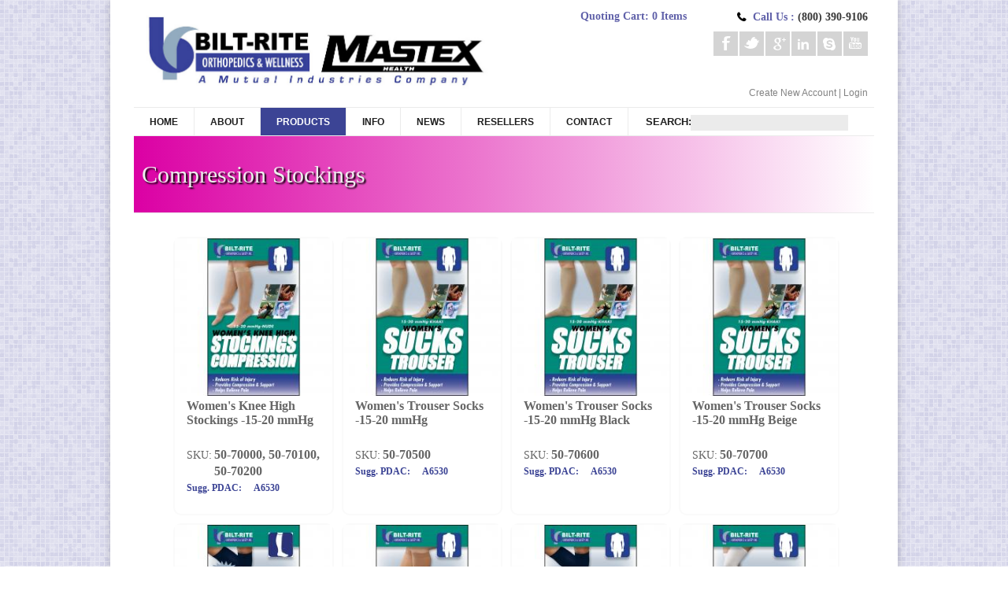

--- FILE ---
content_type: text/html; charset=utf-8
request_url: https://biltriteinc.com/compression-stockings
body_size: 10518
content:
<!DOCTYPE html>
<!--[if lt IE 7]> <html class="ie6 ie" lang="en" dir="ltr"> <![endif]-->
<!--[if IE 7]>    <html class="ie7 ie" lang="en" dir="ltr"> <![endif]-->
<!--[if IE 8]>    <html class="ie8 ie" lang="en" dir="ltr"> <![endif]-->
<!--[if gt IE 8]> <!--> <html class="
not-ie" lang="en" dir="ltr"> <!--<![endif]-->
<head>
<meta http-equiv="Content-Type" content="text/html; charset=utf-8" />
<link rel="shortcut icon" href="https://biltriteinc.com/sites/default/files/favicon_1.ico" type="image/vnd.microsoft.icon" />
<meta name="viewport" content="width=device-width, initial-scale=1, maximum-scale=1" />

      <script type='text/javascript'>
      var objBlackAndWhite  = {
				hoverEffect: false, // default true
				// set the path to BnWWorker.js for a superfast implementation
				webworkerPath: '',
				// for the images with a fluid width and height 
				responsive: true,
				invertHoverEffect: true,
				speed: {//this property could also be just speed: value for both fadeIn and fadeOut
					fadeIn: 400, // 400ms for fadeIn animations
					fadeOut: 800 // 800ms for fadeOut animations
				}
	    };
	  </script>  
    <title>Compression Stockings | Bilt-Rite Mastex Health</title>
<style type="text/css" media="all">
@import url("https://biltriteinc.com/modules/system/system.base.css?qz6ahk");
@import url("https://biltriteinc.com/modules/system/system.menus.css?qz6ahk");
@import url("https://biltriteinc.com/modules/system/system.messages.css?qz6ahk");
@import url("https://biltriteinc.com/modules/system/system.theme.css?qz6ahk");
</style>
<style type="text/css" media="all">
@import url("https://biltriteinc.com/sites/all/modules/calendar/css/calendar_multiday.css?qz6ahk");
@import url("https://biltriteinc.com/modules/comment/comment.css?qz6ahk");
@import url("https://biltriteinc.com/modules/field/theme/field.css?qz6ahk");
@import url("https://biltriteinc.com/modules/node/node.css?qz6ahk");
@import url("https://biltriteinc.com/modules/search/search.css?qz6ahk");
@import url("https://biltriteinc.com/sites/all/modules/ubercart/uc_order/uc_order.css?qz6ahk");
@import url("https://biltriteinc.com/sites/all/modules/ubercart/uc_product/uc_product.css?qz6ahk");
@import url("https://biltriteinc.com/sites/all/modules/ubercart/uc_store/uc_store.css?qz6ahk");
@import url("https://biltriteinc.com/modules/user/user.css?qz6ahk");
@import url("https://biltriteinc.com/sites/all/modules/contrib/views/css/views.css?qz6ahk");
@import url("https://biltriteinc.com/sites/all/modules/media/modules/media_wysiwyg/css/media_wysiwyg.base.css?qz6ahk");
</style>
<style type="text/css" media="all">
@import url("https://biltriteinc.com/sites/all/modules/contrib/colorbox/styles/plain/colorbox_style.css?qz6ahk");
@import url("https://biltriteinc.com/sites/all/modules/contrib/ctools/css/ctools.css?qz6ahk");
@import url("https://biltriteinc.com/sites/all/modules/ubercart/uc_cart/uc_cart_block.css?qz6ahk");
@import url("https://biltriteinc.com/sites/all/modules/views_isotope/views_isotope.css?qz6ahk");
</style>
<style type="text/css" media="all">
@import url("https://biltriteinc.com/sites/all/themes/goodnex/css/style.css?qz6ahk");
@import url("https://biltriteinc.com/sites/all/themes/goodnex/css/drupal.css?qz6ahk");
@import url("https://biltriteinc.com/sites/all/themes/goodnex/css/skeleton.css?qz6ahk");
@import url("https://biltriteinc.com/sites/all/themes/goodnex/css/layout.css?qz6ahk");
@import url("https://biltriteinc.com/sites/all/themes/goodnex/js/fancybox/jquery.fancybox-1.3.4.css?qz6ahk");
@import url("https://biltriteinc.com/sites/all/themes/goodnex/js/flexslider/css/flexslider.css?qz6ahk");
@import url("https://biltriteinc.com/sites/all/themes/goodnex/js/mediaelement/jquery.mediaelementplayer.css?qz6ahk");
@import url("https://biltriteinc.com/sites/all/themes/goodnex/css/font-awesome.css?qz6ahk");
@import url("https://biltriteinc.com/sites/all/themes/goodnex_sub/css/custom.css?qz6ahk");
</style>
<script type="text/javascript" src="https://biltriteinc.com/sites/all/modules/contrib/jquery_update/replace/jquery/1.8/jquery.min.js?v=1.8.3"></script>
<script type="text/javascript" src="https://biltriteinc.com/misc/jquery-extend-3.4.0.js?v=1.8.3"></script>
<script type="text/javascript" src="https://biltriteinc.com/misc/jquery-html-prefilter-3.5.0-backport.js?v=1.8.3"></script>
<script type="text/javascript" src="https://biltriteinc.com/misc/jquery.once.js?v=1.2"></script>
<script type="text/javascript" src="https://biltriteinc.com/misc/drupal.js?qz6ahk"></script>
<script type="text/javascript" src="https://biltriteinc.com/sites/all/modules/admin_menu/admin_devel/admin_devel.js?qz6ahk"></script>
<script type="text/javascript" src="https://biltriteinc.com/sites/all/modules/contrib/colorbox/js/colorbox.js?qz6ahk"></script>
<script type="text/javascript" src="https://biltriteinc.com/sites/all/modules/contrib/colorbox/styles/plain/colorbox_style.js?qz6ahk"></script>
<script type="text/javascript" src="https://biltriteinc.com/sites/all/modules/contrib/colorbox/js/colorbox_load.js?qz6ahk"></script>
<script type="text/javascript" src="https://biltriteinc.com/sites/all/modules/contrib/colorbox/js/colorbox_inline.js?qz6ahk"></script>
<script type="text/javascript" src="https://biltriteinc.com/sites/all/modules/ubercart/uc_cart/uc_cart_block.js?qz6ahk"></script>
<script type="text/javascript" src="https://biltriteinc.com/sites/all/modules/contrib/ctools/js/auto-submit.js?qz6ahk"></script>
<script type="text/javascript" src="https://cdnjs.cloudflare.com/ajax/libs/jquery.isotope/2.2.2/isotope.pkgd.min.js"></script>
<script type="text/javascript" src="https://biltriteinc.com/sites/all/modules/views_isotope/views_isotope.js?qz6ahk"></script>
<script type="text/javascript" src="https://biltriteinc.com/sites/all/themes/goodnex/js/jquery.modernizr.js?qz6ahk"></script>
<script type="text/javascript" src="https://biltriteinc.com/sites/all/themes/goodnex/js/jquery.easing.1.3.min.js?qz6ahk"></script>
<script type="text/javascript" src="https://biltriteinc.com/sites/all/themes/goodnex/js/jquery.cycle.all.min.js?qz6ahk"></script>
<script type="text/javascript" src="https://biltriteinc.com/sites/all/themes/goodnex/js/jquery.blackandwhite.min.js?qz6ahk"></script>
<script type="text/javascript" src="https://biltriteinc.com/sites/all/themes/goodnex/js/mediaelement/mediaelement-and-player.min.js?qz6ahk"></script>
<script type="text/javascript" src="https://biltriteinc.com/sites/all/themes/goodnex/js/jquery.jcarousel.min.js?qz6ahk"></script>
<script type="text/javascript" src="https://biltriteinc.com/sites/all/themes/goodnex/js/jquery.jflickrfeed.min.js?qz6ahk"></script>
<script type="text/javascript" src="https://biltriteinc.com/sites/all/themes/goodnex/js/jquery.touchswipe.min.js?qz6ahk"></script>
<script type="text/javascript" src="https://biltriteinc.com/sites/all/themes/goodnex/js/jquery.isotope.min.js?qz6ahk"></script>
<script type="text/javascript" src="https://biltriteinc.com/sites/all/themes/goodnex/js/mobile-map.js?qz6ahk"></script>
<script type="text/javascript" src="https://biltriteinc.com/sites/all/themes/goodnex/js/fancybox/jquery.fancybox-1.3.4.pack.js?qz6ahk"></script>
<script type="text/javascript" src="https://biltriteinc.com/sites/all/themes/goodnex/js/flexslider/js/jquery.flexslider-min.js?qz6ahk"></script>
<script type="text/javascript" src="https://biltriteinc.com/sites/all/themes/goodnex/js/config.js?qz6ahk"></script>
<script type="text/javascript" src="https://biltriteinc.com/sites/all/themes/goodnex/js/custom.js?qz6ahk"></script>
<script type="text/javascript" src="https://biltriteinc.com/sites/all/themes/goodnex/js/goodnex.js?qz6ahk"></script>
<script type="text/javascript">
<!--//--><![CDATA[//><!--
jQuery.extend(Drupal.settings, {"basePath":"\/","pathPrefix":"","ajaxPageState":{"theme":"goodnex_sub","theme_token":"wLfOTX8zLcpAza-5AQi9P6L3olXRL3_kMTgI9YX23EI","js":{"sites\/all\/modules\/contrib\/jquery_update\/replace\/jquery\/1.8\/jquery.min.js":1,"misc\/jquery-extend-3.4.0.js":1,"misc\/jquery-html-prefilter-3.5.0-backport.js":1,"misc\/jquery.once.js":1,"misc\/drupal.js":1,"sites\/all\/modules\/admin_menu\/admin_devel\/admin_devel.js":1,"sites\/all\/modules\/contrib\/colorbox\/js\/colorbox.js":1,"sites\/all\/modules\/contrib\/colorbox\/styles\/plain\/colorbox_style.js":1,"sites\/all\/modules\/contrib\/colorbox\/js\/colorbox_load.js":1,"sites\/all\/modules\/contrib\/colorbox\/js\/colorbox_inline.js":1,"sites\/all\/modules\/ubercart\/uc_cart\/uc_cart_block.js":1,"sites\/all\/modules\/contrib\/ctools\/js\/auto-submit.js":1,"https:\/\/cdnjs.cloudflare.com\/ajax\/libs\/jquery.isotope\/2.2.2\/isotope.pkgd.min.js":1,"sites\/all\/modules\/views_isotope\/views_isotope.js":1,"sites\/all\/themes\/goodnex\/js\/jquery.modernizr.js":1,"sites\/all\/themes\/goodnex\/js\/jquery.easing.1.3.min.js":1,"sites\/all\/themes\/goodnex\/js\/jquery.cycle.all.min.js":1,"sites\/all\/themes\/goodnex\/js\/jquery.blackandwhite.min.js":1,"sites\/all\/themes\/goodnex\/js\/mediaelement\/mediaelement-and-player.min.js":1,"sites\/all\/themes\/goodnex\/js\/jquery.jcarousel.min.js":1,"sites\/all\/themes\/goodnex\/js\/jquery.jflickrfeed.min.js":1,"sites\/all\/themes\/goodnex\/js\/jquery.touchswipe.min.js":1,"sites\/all\/themes\/goodnex\/js\/jquery.isotope.min.js":1,"sites\/all\/themes\/goodnex\/js\/mobile-map.js":1,"sites\/all\/themes\/goodnex\/js\/fancybox\/jquery.fancybox-1.3.4.pack.js":1,"sites\/all\/themes\/goodnex\/js\/flexslider\/js\/jquery.flexslider-min.js":1,"sites\/all\/themes\/goodnex\/js\/config.js":1,"sites\/all\/themes\/goodnex\/js\/custom.js":1,"sites\/all\/themes\/goodnex\/js\/goodnex.js":1},"css":{"modules\/system\/system.base.css":1,"modules\/system\/system.menus.css":1,"modules\/system\/system.messages.css":1,"modules\/system\/system.theme.css":1,"sites\/all\/modules\/calendar\/css\/calendar_multiday.css":1,"modules\/comment\/comment.css":1,"modules\/field\/theme\/field.css":1,"modules\/node\/node.css":1,"modules\/search\/search.css":1,"sites\/all\/modules\/ubercart\/uc_order\/uc_order.css":1,"sites\/all\/modules\/ubercart\/uc_product\/uc_product.css":1,"sites\/all\/modules\/ubercart\/uc_store\/uc_store.css":1,"modules\/user\/user.css":1,"sites\/all\/modules\/contrib\/views\/css\/views.css":1,"sites\/all\/modules\/media\/modules\/media_wysiwyg\/css\/media_wysiwyg.base.css":1,"sites\/all\/modules\/contrib\/colorbox\/styles\/plain\/colorbox_style.css":1,"sites\/all\/modules\/contrib\/ctools\/css\/ctools.css":1,"sites\/all\/modules\/ubercart\/uc_cart\/uc_cart_block.css":1,"sites\/all\/modules\/views_isotope\/views_isotope.css":1,"sites\/all\/themes\/goodnex\/css\/style.css":1,"sites\/all\/themes\/goodnex\/css\/drupal.css":1,"sites\/all\/themes\/goodnex\/css\/skeleton.css":1,"sites\/all\/themes\/goodnex\/css\/layout.css":1,"sites\/all\/themes\/goodnex\/js\/fancybox\/jquery.fancybox-1.3.4.css":1,"sites\/all\/themes\/goodnex\/js\/flexslider\/css\/flexslider.css":1,"sites\/all\/themes\/goodnex\/js\/mediaelement\/jquery.mediaelementplayer.css":1,"sites\/all\/themes\/goodnex\/css\/font-awesome.css":1,"sites\/all\/themes\/goodnex_sub\/css\/custom.css":1}},"colorbox":{"opacity":"0.85","current":"{current} of {total}","previous":"\u00ab Prev","next":"Next \u00bb","close":"Close","maxWidth":"98%","maxHeight":"98%","fixed":true,"mobiledetect":true,"mobiledevicewidth":"480px","specificPagesDefaultValue":"admin*\nimagebrowser*\nimg_assist*\nimce*\nnode\/add\/*\nnode\/*\/edit\nprint\/*\nprintpdf\/*\nsystem\/ajax\nsystem\/ajax\/*"},"urlIsAjaxTrusted":{"\/products":true}});
//--><!]]>
</script>
  
  <!-- IE Fix for HTML5 Tags -->
  <!--[if lt IE 9]>
    <script src="http://html5shiv.googlecode.com/svn/trunk/html5.js"></script>
  <![endif]-->
  
	<!-- Web Fonts  -->
	<link href='http://fonts.googleapis.com/css?family=Open+Sans:300,400,600,600italic|Handlee' rel='stylesheet' type='text/css'>

<!-- User defined CSS --><style type='text/css'>.webform-feedback-block #formclose {
    color: #3c4495;
    position: absolute;
    right: 31px;
    top: 11px;
}
#webform_feedback_popup .fby-tab a {
    background-color: #3c4495;
}
.page-node-done #block-system-main .links {
    display: none;
}
.hcpcs-code {
    color: #3C4495;
    float: left;
    font-weight: bold;
    font-family: Droid Sans;
    text-decoration: none;
    display: inline;
}
.button {
    border: px solid #a1a1a1;
    background: #918F89;
    border-radius: 25px;
    color: #fff;
}
.button:hover {
    border: px solid #a1a1a1; 
    background: #3c4495;
    border-radius: 25px;
    color: #fff;
}
a:visited {
       color: black;
}
a:hover {
       color: #3c4495;
}
a:active {
       color: #918F89;
}
#uc-cart-view-form .form-actions input {
    vertical-align: baseline;
}
.product-info-value {
     color: #3c4495;
     font-weight: bold;
}</style><!-- End user defined CSS -->  


</head>

<body class="html not-front not-logged-in no-sidebars page-node page-node- page-node-328 node-type-page boxed normal pattern-1 color-3 " >

<script src="https://unpkg.com/isotope-layout@3.0/dist/isotope.pkgd.js"></script>
<script src="https://npmcdn.com/imagesloaded@4.1/imagesloaded.pkgd.min.js"></script>

<div id="wrapper">
  <header id="header">
    <div class="container">
    
      <div class="eight columns">

	      		        <div class="region region-header-left">
    <div id="block-uc-cart-cart" class="block block-uc-cart">

    
  <div class="content">
    <p class="cart-block-items collapsed uc-cart-empty">There are no products in your shopping cart.</p><table class="cart-block-summary"><tbody><tr><td class="cart-block-summary-items"><span class="num-items">0</span> Items</td><td class="cart-block-summary-total"><label>Total:</label> <span class="uc-price">$0.00</span></td></tr></tbody></table>  </div>
</div>
  </div>
		    	    
	      	        <h1 class="logo">
			      <a href="/" title="Home" rel="home" id="logo">
			        <img src="https://biltriteinc.com/sites/default/files/BiltRite-Mastex-logos-4color-Horiz_REV_6-2015_1.jpg" alt="Home" />
			      </a>
	        </h1>
		    		    
		    		      <div id="name-and-slogan" class="hidden">
		
		        		          <h1 id="site-name" class="hidden">
		            <a href="/" title="Home" rel="home"><span>Bilt-Rite Mastex Health</span></a>
		          </h1>
		        		
		        		
		      </div> <!-- /#name-and-slogan -->
		    		    
      </div>
      
      <div class="eight columns">
          <div class="region region-header-right">
    <div id="block-block-3" class="block block-block">

    
  <div class="content">
    <div>
<div class="vcard clearfix">
<p class="top-phone"><span id="cke_bm_304S" style="display: none;"> </span><span id="cke_bm_305S" style="display: none;"> </span>Call Us : <span>(800) 390-9106<span id="cke_bm_305E" style="display: none;"> </span><span id="cke_bm_304E" style="display: none;"> </span></span></p>
</div>
<!--/ .vcard--><div class="clear"> </div>
<ul class="social-icons">
<li class="facebook"><a href="https://www.facebook.com/Bilt-Rite-Mastex-Health-1417603935161949/" target="_blank">Facebook</a></li>
<li class="twitter"><a href="https://twitter.com/biltrite_mastex" target="_blank">Twitter</a></li>
<li class="gplus"><a href="https://plus.google.com/share?url=http://biltriteinc.com" target="_blank">Google+</a></li>
<li class="linkedin"><a href="https://www.linkedin.com/company/bilt-rite-mastex-industries" target="_blank">Linkedin</a></li>
<li class="skype"><a href="callto:biltrite00" target="_blank">Skype</a></li>
<li class="youtube"><a href="https://www.youtube.com/channel/UCRe-1U2M6mS1nik2JlvZ7Kw" target="_blank">Youtube</a></li>
</ul>
<!--/ .social-icons --></div>
<p> </p>
  </div>
</div>
<div id="block-block-23" class="block block-block">

    
  <div class="content">
    <div class="login-link"><a href="?q=user/register">Create New Account</a> | <a href="?q=user">Login</a></div>
  </div>
</div>
  </div>
     </div>  
     
     <div class="clear"></div>
     
     <div class="sixteen columns">
				<div class="menu-container clearfix">
					<nav id="navigation" class="navigation">
					  <div class="menu">
					      
<ul><li><a href="/">Home</a></li>
<li><a href="/about-us">About</a></li>
<li class="current-menu-item"><a href="/products" title="All Products" class="active-trail">Products</a><ul><li class="current-menu-item"><a href="/compression" class="menu-compression active-trail">Compression</a><ul><li class="current-menu-item"><a href="/compression-stockings" class="compression-sub active-trail active">Compression Stockings</a></li>
<li><a href="/diabetic-socks" class="compression-sub">Diabetic Socks</a></li>
</ul></li>
<li><a href="/cushions" class="menu-cushions">Cushions</a><ul><li><a href="/comfort-pillows" class="cushions-sub">Comfort Pillows</a></li>
<li><a href="/gel-mattress-overlay" class="cushions-sub">Gel Mattress Overlay</a></li>
<li><a href="/gel-wheelchair" class="cushions-sub">Gel Wheelchair</a></li>
</ul></li>
<li><a href="/durable-medical" class="menu-durable-medical">Durable Medical</a></li>
<li><a href="/hotcold" class="menu-hot-cold">Hot/Cold</a><ul><li><a href="/thermal-freeze-hot-cold-packs" class="hot-cold-sub">Thermal Freeze Hot-Cold Packs</a></li>
<li><a href="/heat-packs" class="hot-cold-sub">Heat Packs</a></li>
<li><a href="/ice-bags" class="hot-cold-sub">Ice Bags</a></li>
<li><a href="/moist-heat-pads" class="hot-cold-sub">Moist Heat Pads</a></li>
<li><a href="/nordic-gel-cold-packs" class="hot-cold-sub">Nordic Gel Cold Packs</a></li>
<li><a href="/electric-heating-pads" class="hot-cold-sub">Electric Heating Pads</a></li>
<li><a href="/paraffin-baths" class="hot-cold-sub">Paraffin Baths</a></li>
<li><a href="/waxes" class="hot-cold-sub">Paraffin Wax</a></li>
</ul></li>
<li><a href="/patient-carecomfort" class="menu-patient-comfort">Patient Care/Comfort</a><ul><li><a href="/comfort-relief-products" class="patient-comfort-sub">Comfort Relief Products</a></li>
<li><a href="/patient-care-products" class="patient-comfort-sub">Patient Care Products</a></li>
<li><a href="/traction-sets" class="patient-comfort-sub">Traction Sets</a></li>
</ul></li>
<li><a href="/stimulatorsconductive" class="menu-stimulator-conductive">Stimulators/Conductive</a><ul><li><a href="/conductive-garments" class="stimulator-conductive-sub">Conductive Garments</a></li>
<li><a href="/muscle-stimulators" class="stimulator-conductive-sub">Muscle Stimulators</a></li>
</ul></li>
<li><a href="/supports" class="menu-supports">Supports</a><ul><li><a href="/abdominal-binders" class="supports-sub">Abdominal Binders</a></li>
<li><a href="/ankle" class="supports-sub">Ankle</a></li>
<li><a href="/ankle-walker-and-braces" class="supports-sub">Ankle Walker and Braces</a></li>
<li><a href="/arm-clavicle" class="supports-sub">Arm &amp; Clavicle</a></li>
<li><a href="/cast-shoes-and-boots" class="supports-sub">Cast Shoes and Boots</a></li>
<li><a href="/cervical-foam-collars" class="supports-sub">Cervical Foam Collars</a></li>
<li><a href="/elbow" class="supports-sub">Elbow</a></li>
<li><a href="/finger-splints" class="patient-comfort-sub">Finger Splints</a></li>
<li><a href="/hernia-supporters" class="supports-sub">Hernia &amp; Supporters</a></li>
<li><a href="/industrial-back" class="supports-sub">Industrial Back</a></li>
<li><a href="/knee" class="supports-sub">Knee</a></li>
<li><a href="/maternity" class="supports-sub">Maternity</a></li>
<li><a href="/moldable-back" class="supports-sub">Moldable Back</a></li>
<li><a href="/neoprene" class="supports-sub">Neoprene</a></li>
<li><a href="/orthopedic" class="supports-sub">Orthopedic</a></li>
<li><a href="/rib-belts" class="supports-sub">Rib Belts</a></li>
<li><a href="/sacro" class="supports-sub">Sacro</a></li>
<li><a href="/spinal-bracing-lso" class="supports-sub">Spinal Bracing (LSO)</a></li>
<li><a href="/tlso" class="supports-sub">TLSO</a></li>
<li><a href="/tri-stretch-elastic" class="supports-sub">Tri-Stretch Elastic</a></li>
<li><a href="/wrist" class="supports-sub">Wrist</a></li>
</ul></li>
<li><a href="/wellness" class="menu-wellness">Wellness</a></li>
</ul></li>
<li><a href="/faq">Info</a><ul><li><a href="/faq">FAQ</a></li>
<li><a href="/calendar/month">Trade Show Calendar</a></li>
<li><a href="/video-gallery">Video Gallery</a></li>
<li><a href="/company-news">Company News</a></li>
<li><a href="/industry-links">Industry Links</a></li>
<li><a href="/careers">Careers</a></li>
<li><a href="/made-usa">Made in the USA</a></li>
<li><a href="/product-registration">Product Registration</a></li>
<li><a href="/content/return-authorization">Return Authorization</a></li>
<li><a href="/washing-and-fitting-instructions">Washing and Fitting Instructions</a></li>
<li><a href="/taking-proper-measurements">Taking Measurements</a></li>
<li><a href="/payments">Payments</a></li>
<li><a href="/gsa">GSA Ordering</a></li>
<li><a href="/product-submission">Product Submission</a></li>
</ul></li>
<li><a href="/news">News</a></li>
<li><a href="/content/become-reseller" class="Become a Reseller">Resellers</a><ul><li><a href="/content/become-reseller">Become a Reseller</a></li>
<li><a href="/downloads">Downloads</a></li>
<li><a href="https://www.dmepdac.com/dmecsapp/do/productsearch?resultsColl_f_button=search&amp;manufacturer=bilt-rite&amp;productsearchsubmit.y=0&amp;productsearchsubmit.x=0&amp;productName=&amp;hcpcsCode=&amp;modelNumber=&amp;resultsColl_f_productName=&amp;resultsColl_f_manufacturer=bilt-rite&amp;resul" target="_blank">PDAC Coding</a></li>
<li><a href="/find-rep">Find a Rep</a></li>
<li><a href="/customer-support">Customer Support</a></li>
<li><a href="/return-policy">Return Policy</a></li>
</ul></li>
<li><a href="/contact" class="contact">Contact</a></li>
</ul>					  </div>  
					</nav>
					
					<div class="search-wrapper">
					      <div class="region region-search">
    <div id="block-views-48c642639211c3eeef9555006702c703" class="block block-views">

    
  <div class="content">
    <form class="ctools-auto-submit-full-form" action="/products" method="get" id="views-exposed-form-all-products-isotope-grid-page" accept-charset="UTF-8"><div><div class="views-exposed-form">
  <div class="views-exposed-widgets clearfix">
          <div id="edit-combine-wrapper" class="views-exposed-widget views-widget-filter-combine">
                  <label for="edit-combine">
            Combine fields filter          </label>
                        <div class="views-widget">
          <div class="form-item form-type-textfield form-item-combine">
 <input type="text" id="edit-combine" name="combine" value="" size="30" maxlength="128" class="form-text" />
</div>
        </div>
              </div>
                    <div class="views-exposed-widget views-submit-button">
      <input class="ctools-use-ajax ctools-auto-submit-click js-hide button default form-submit" type="submit" id="edit-submit-all-products-isotope-grid" name="" value="Go" />    </div>
      </div>
</div>
</div></form>  </div>
</div>
  </div>
					</div><!--/ .search-wrapper--> 
					
				</div>
     </div>
     
    </div>  				
	</header>
	  <section id="content">
	  <div class="container">
	     
	    <div class="page-header clearfix">

				<h1 class="alignleft">Compression Stockings</h1>

			</div><!--/ .page-header-->
				    
	    	    
	    		  
		  	   
	    		  
			  			  
	     		      	      	
			    <div class="region region-content">
    <div id="block-system-main" class="block block-system">

    
  <div class="content">
    <div id="node-328" class="node node-page clearfix" about="/compression-stockings" typeof="foaf:Document">

  
      <span property="dc:title" content="Compression Stockings" class="rdf-meta element-hidden"></span><span property="sioc:num_replies" content="0" datatype="xsd:integer" class="rdf-meta element-hidden"></span>
  
  <div class="content">
      </div>

  
  
</div>
  </div>
</div>
<div id="block-views-959bdf4b9152b0fd14b8e67061601fd0" class="block block-views">

    
  <div class="content">
    <div class="view view-all-products-isotope-grid view-id-all_products_isotope_grid view-display-id-block_28 view-dom-id-0c1be1b337d83b70d615f6bfec7d2b5e">
        
  
  
      <div class="view-content">
      <div class="item-list"><ul class="isotope-container js-isotope" id="isotope-instance-isotope-element" data-isotope-options="{&quot;columnWidth&quot;:&quot;.isotope-grid-sizer&quot;,&quot;itemSelector&quot;:&quot;.isotope-element&quot;,&quot;gutter&quot;:&quot;.isotope-gutter-sizer&quot;,&quot;getSortData&quot;:{&quot;field_category&quot;:&quot;.field_category&quot;},&quot;layoutMode&quot;:&quot;masonry&quot;,&quot;transitionDuration&quot;:&quot;0.5s&quot;,&quot;urlFilters&quot;:&quot;0&quot;,&quot;isFitWidth&quot;:&quot;1&quot;,&quot;isHorizontal&quot;:&quot;0&quot;,&quot;stamp&quot;:&quot;&quot;,&quot;horizontalAlignment&quot;:&quot;&quot;,&quot;verticalAlignment&quot;:&quot;&quot;,&quot;isOriginLeft&quot;:&quot;1&quot;}"><li class="isotope-grid-sizer first"></li>
<li class="isotope-gutter-sizer"></li>
<li class="compression compression-stockings isotope-element">  
  <span class="views-field views-field-uc-product-image">        <span class="field-content"><div class="item-list"><ol><li class="first last"><a href="/product/womens-knee-high-stockings-15-20-mmhg"><img typeof="foaf:Image" src="https://biltriteinc.com/sites/default/files/styles/medium/public/public%3A//uc_product_images/764083654528.jpg?itok=6xmVVIuh" width="220" height="220" alt="" /></a></li>
</ol></div></span>  </span>  
  <span class="views-field views-field-title">        <span class="field-content"><a href="/product/womens-knee-high-stockings-15-20-mmhg">Women&#039;s Knee High Stockings -15-20 mmHg</a></span>  </span>  
  <span class="views-field views-field-model">    <span class="views-label views-label-model">SKU: </span>    <span class="field-content"><a href="/product/womens-knee-high-stockings-15-20-mmhg">50-70000, 50-70100, 50-70200</a></span>  </span>  
  <span>    <p class="hcpcs-code">Sugg. PDAC:  </p>    <p class="hcpcs-code">A6530</p>  </span><div class="sort-data field_category">compression</div><div class="sort-data field_category">compression-stockings</div></li>
<li class="compression compression-stockings isotope-element">  
  <span class="views-field views-field-uc-product-image">        <span class="field-content"><div class="item-list"><ol><li class="first last"><a href="/product/womens-trouser-socks-15-20-mmhg"><img typeof="foaf:Image" src="https://biltriteinc.com/sites/default/files/styles/medium/public/public%3A//uc_product_images/764083654672.jpg?itok=WZnNxavP" width="220" height="220" alt="" /></a></li>
</ol></div></span>  </span>  
  <span class="views-field views-field-title">        <span class="field-content"><a href="/product/womens-trouser-socks-15-20-mmhg">Women&#039;s Trouser Socks -15-20 mmHg</a></span>  </span>  
  <span class="views-field views-field-model">    <span class="views-label views-label-model">SKU: </span>    <span class="field-content"><a href="/product/womens-trouser-socks-15-20-mmhg">50-70500</a></span>  </span>  
  <span>    <p class="hcpcs-code">Sugg. PDAC:  </p>    <p class="hcpcs-code">A6530</p>  </span><div class="sort-data field_category">compression</div><div class="sort-data field_category">compression-stockings</div></li>
<li class="compression compression-stockings isotope-element">  
  <span class="views-field views-field-uc-product-image">        <span class="field-content"><div class="item-list"><ol><li class="first last"><a href="/product/womens-trouser-socks-15-20-mmhg-black"><img typeof="foaf:Image" src="https://biltriteinc.com/sites/default/files/styles/medium/public/public%3A//uc_product_images/764083654672_0.jpg?itok=tlYCuw_W" width="220" height="220" alt="" /></a></li>
</ol></div></span>  </span>  
  <span class="views-field views-field-title">        <span class="field-content"><a href="/product/womens-trouser-socks-15-20-mmhg-black">Women&#039;s Trouser Socks -15-20 mmHg Black</a></span>  </span>  
  <span class="views-field views-field-model">    <span class="views-label views-label-model">SKU: </span>    <span class="field-content"><a href="/product/womens-trouser-socks-15-20-mmhg-black">50-70600</a></span>  </span>  
  <span>    <p class="hcpcs-code">Sugg. PDAC:  </p>    <p class="hcpcs-code">A6530</p>  </span><div class="sort-data field_category">compression</div><div class="sort-data field_category">compression-stockings</div></li>
<li class="compression compression-stockings isotope-element">  
  <span class="views-field views-field-uc-product-image">        <span class="field-content"><div class="item-list"><ol><li class="first last"><a href="/product/womens-trouser-socks-15-20-mmhg-beige"><img typeof="foaf:Image" src="https://biltriteinc.com/sites/default/files/styles/medium/public/public%3A//uc_product_images/764083654672_1.jpg?itok=H72dkixi" width="220" height="220" alt="" /></a></li>
</ol></div></span>  </span>  
  <span class="views-field views-field-title">        <span class="field-content"><a href="/product/womens-trouser-socks-15-20-mmhg-beige">Women&#039;s Trouser Socks -15-20 mmHg Beige</a></span>  </span>  
  <span class="views-field views-field-model">    <span class="views-label views-label-model">SKU: </span>    <span class="field-content"><a href="/product/womens-trouser-socks-15-20-mmhg-beige">50-70700</a></span>  </span>  
  <span>    <p class="hcpcs-code">Sugg. PDAC:  </p>    <p class="hcpcs-code">A6530</p>  </span><div class="sort-data field_category">compression</div><div class="sort-data field_category">compression-stockings</div></li>
<li class="compression compression-stockings isotope-element">  
  <span class="views-field views-field-uc-product-image">        <span class="field-content"><div class="item-list"><ol><li class="first last"><a href="/product/mens-trouser-socks-15-20-mmhg"><img typeof="foaf:Image" src="https://biltriteinc.com/sites/default/files/styles/medium/public/public%3A//uc_product_images/764083654795.jpg?itok=VtFcV3au" width="220" height="220" alt="" /></a></li>
</ol></div></span>  </span>  
  <span class="views-field views-field-title">        <span class="field-content"><a href="/product/mens-trouser-socks-15-20-mmhg">Men&#039;s Trouser Socks -15-20 mmHg</a></span>  </span>  
  <span class="views-field views-field-model">    <span class="views-label views-label-model">SKU: </span>    <span class="field-content"><a href="/product/mens-trouser-socks-15-20-mmhg">50-71000, 50-71100</a></span>  </span>  
  <span>    <p class="hcpcs-code">Sugg. PDAC:  </p>    <p class="hcpcs-code">A6530</p>  </span><div class="sort-data field_category">compression</div><div class="sort-data field_category">compression-stockings</div></li>
<li class="compression compression-stockings isotope-element">  
  <span class="views-field views-field-uc-product-image">        <span class="field-content"><div class="item-list"><ol><li class="first last"><a href="/product/knee-high-stockings-20-30-mmhg"><img typeof="foaf:Image" src="https://biltriteinc.com/sites/default/files/styles/medium/public/public%3A//uc_product_images/764083654924.jpg?itok=jKsE8nxk" width="220" height="220" alt="" /></a></li>
</ol></div></span>  </span>  
  <span class="views-field views-field-title">        <span class="field-content"><a href="/product/knee-high-stockings-20-30-mmhg">Knee-High Stockings - 20-30 mmHg</a></span>  </span>  
  <span class="views-field views-field-model">    <span class="views-label views-label-model">SKU: </span>    <span class="field-content"><a href="/product/knee-high-stockings-20-30-mmhg">50-71500, 50-71600, 50-71700</a></span>  </span>  
  <span>    <p class="hcpcs-code">Sugg. PDAC:  </p>    <p class="hcpcs-code">A6530</p>  </span><div class="sort-data field_category">compression</div><div class="sort-data field_category">compression-stockings</div></li>
<li class="compression compression-stockings isotope-element">  
  <span class="views-field views-field-uc-product-image">        <span class="field-content"><div class="item-list"><ol><li class="first last"><a href="/product/mens-trouser-socks-15-20-mmhg-0"><img typeof="foaf:Image" src="https://biltriteinc.com/sites/default/files/styles/medium/public/public%3A//uc_product_images/764083655051.jpg?itok=CO08ronG" width="220" height="220" alt="" /></a></li>
</ol></div></span>  </span>  
  <span class="views-field views-field-title">        <span class="field-content"><a href="/product/mens-trouser-socks-15-20-mmhg-0">Men&#039;s Trouser Socks -15-20 mmHg</a></span>  </span>  
  <span class="views-field views-field-model">    <span class="views-label views-label-model">SKU: </span>    <span class="field-content"><a href="/product/mens-trouser-socks-15-20-mmhg-0">50-72000, 50-72100</a></span>  </span>  
  <span>    <p class="hcpcs-code">Sugg. PDAC:  </p>    <p class="hcpcs-code">A6530</p>  </span><div class="sort-data field_category">compression</div><div class="sort-data field_category">compression-stockings</div></li>
<li class="compression compression-stockings isotope-element">  
  <span class="views-field views-field-uc-product-image">        <span class="field-content"><div class="item-list"><ol><li class="first last"><a href="/product/anti-embolism-stockings-thigh-high-open"><img typeof="foaf:Image" src="https://biltriteinc.com/sites/default/files/styles/medium/public/public%3A//uc_product_images/764083655136.jpg?itok=IPvc12Y8" width="220" height="220" alt="" /></a></li>
</ol></div></span>  </span>  
  <span class="views-field views-field-title">        <span class="field-content"><a href="/product/anti-embolism-stockings-thigh-high-open">Anti-Embolism Stockings Thigh High Open</a></span>  </span>  
  <span class="views-field views-field-model">    <span class="views-label views-label-model">SKU: </span>    <span class="field-content"><a href="/product/anti-embolism-stockings-thigh-high-open">50-73000</a></span>  </span>  
  <span>    <p class="hcpcs-code">Sugg. PDAC:  </p>    <p class="hcpcs-code">A4495</p>  </span><div class="sort-data field_category">compression</div><div class="sort-data field_category">compression-stockings</div></li>
<li class="compression compression-stockings isotope-element">  
  <span class="views-field views-field-uc-product-image">        <span class="field-content"><div class="item-list"><ol><li class="first last"><a href="/product/anti-embolism-stockings-thigh-high-closed"><img typeof="foaf:Image" src="https://biltriteinc.com/sites/default/files/styles/medium/public/public%3A//uc_product_images/764083655211.jpg?itok=PqXbbCm0" width="220" height="220" alt="" /></a></li>
</ol></div></span>  </span>  
  <span class="views-field views-field-title">        <span class="field-content"><a href="/product/anti-embolism-stockings-thigh-high-closed">Anti-Embolism Stockings Thigh High Closed</a></span>  </span>  
  <span class="views-field views-field-model">    <span class="views-label views-label-model">SKU: </span>    <span class="field-content"><a href="/product/anti-embolism-stockings-thigh-high-closed">50-73100</a></span>  </span>  
  <span>    <p class="hcpcs-code">Sugg. PDAC:  </p>    <p class="hcpcs-code">A4495</p>  </span><div class="sort-data field_category">compression</div><div class="sort-data field_category">compression-stockings</div></li>
<li class="compression compression-stockings isotope-element">  
  <span class="views-field views-field-uc-product-image">        <span class="field-content"><div class="item-list"><ol><li class="first last"><a href="/product/anti-embolism-stockings-knee-high-open"><img typeof="foaf:Image" src="https://biltriteinc.com/sites/default/files/styles/medium/public/public%3A//uc_product_images/764083655303_0.jpg?itok=lEOv5pNT" width="220" height="220" alt="" /></a></li>
</ol></div></span>  </span>  
  <span class="views-field views-field-title">        <span class="field-content"><a href="/product/anti-embolism-stockings-knee-high-open">Anti-Embolism Stockings -Knee-High Open</a></span>  </span>  
  <span class="views-field views-field-model">    <span class="views-label views-label-model">SKU: </span>    <span class="field-content"><a href="/product/anti-embolism-stockings-knee-high-open">50-73500, 50-73501</a></span>  </span>  
  <span>    <p class="hcpcs-code">Sugg. PDAC:  </p>    <p class="hcpcs-code">A4500</p>  </span><div class="sort-data field_category">compression</div><div class="sort-data field_category">compression-stockings</div></li>
<li class="compression compression-stockings isotope-element">  
  <span class="views-field views-field-uc-product-image">        <span class="field-content"><div class="item-list"><ol><li class="first last"><a href="/product/anti-embolism-stockings-knee-high-closed"><img typeof="foaf:Image" src="https://biltriteinc.com/sites/default/files/styles/medium/public/public%3A//uc_product_images/764083655303.jpg?itok=X0-q7k0C" width="220" height="220" alt="" /></a></li>
</ol></div></span>  </span>  
  <span class="views-field views-field-title">        <span class="field-content"><a href="/product/anti-embolism-stockings-knee-high-closed">Anti-Embolism Stockings -Knee-High Closed</a></span>  </span>  
  <span class="views-field views-field-model">    <span class="views-label views-label-model">SKU: </span>    <span class="field-content"><a href="/product/anti-embolism-stockings-knee-high-closed">50-73600, 50-73601</a></span>  </span>  
  <span>    <p class="hcpcs-code">Sugg. PDAC:  </p>    <p class="hcpcs-code">A4500</p>  </span><div class="sort-data field_category">compression</div><div class="sort-data field_category">compression-stockings</div></li>
<li class="compression compression-stockings isotope-element last">  
  <span class="views-field views-field-uc-product-image">        <span class="field-content"><div class="item-list"><ol><li class="first last"><a href="/product/knee-high-stockings-30-40-mmhg"><img typeof="foaf:Image" src="https://biltriteinc.com/sites/default/files/styles/medium/public/public%3A//uc_product_images/764083655310.jpg?itok=uzTzpyBB" width="220" height="220" alt="" /></a></li>
</ol></div></span>  </span>  
  <span class="views-field views-field-title">        <span class="field-content"><a href="/product/knee-high-stockings-30-40-mmhg">Knee-High Stockings -30-40 mmHg</a></span>  </span>  
  <span class="views-field views-field-model">    <span class="views-label views-label-model">SKU: </span>    <span class="field-content"><a href="/product/knee-high-stockings-30-40-mmhg">50-74000, 50-74100</a></span>  </span>  
  <span>    <p class="hcpcs-code">Sugg. PDAC:  </p>    <p class="hcpcs-code">A6531</p>  </span><div class="sort-data field_category">compression</div><div class="sort-data field_category">compression-stockings</div></li>
</ul></div>    </div>
  
  
  
  
      <div class="view-footer">
      <hr />
Bilt-Rite Mastex Health cannot guarantee that suggested codes are the most current available. This information is not intended to be, nor should it be considered billing or legal advice. It is within the sole discretion of the customer to determine the appropriate billing code, as well as whether the use of a product complies with medical necessity.
<hr />
    </div>
  
  
</div>  </div>
</div>
  </div>
			  
					  
		  		  
		  		    
    </div>
  </section> 

<script>
jQuery(document).ready(function(){
    
    var $grid = jQuery('.isotope-container');

    $grid.isotope({
       itemSelector: '.isotope-element',
       layoutMode: 'masonry'
    });

    $grid.imagesLoaded().progress(function(){
       $grid.isotope('layout');
    });
});
</script>
 

<footer id="footer">
    <div class="container">
		  
	    <div class="four2 columns">
	      			      <div class="region region-footer-1">
    <div id="block-gtranslate-gtranslate" class="block block-gtranslate">

    <h2>Translate this Page</h2>
  
  <div class="content">
    <script type="text/javascript">
/* <![CDATA[ */
eval(unescape("eval%28function%28p%2Ca%2Cc%2Ck%2Ce%2Cr%29%7Be%3Dfunction%28c%29%7Breturn%28c%3Ca%3F%27%27%3Ae%28parseInt%28c/a%29%29%29+%28%28c%3Dc%25a%29%3E35%3FString.fromCharCode%28c+29%29%3Ac.toString%2836%29%29%7D%3Bif%28%21%27%27.replace%28/%5E/%2CString%29%29%7Bwhile%28c--%29r%5Be%28c%29%5D%3Dk%5Bc%5D%7C%7Ce%28c%29%3Bk%3D%5Bfunction%28e%29%7Breturn%20r%5Be%5D%7D%5D%3Be%3Dfunction%28%29%7Breturn%27%5C%5Cw+%27%7D%3Bc%3D1%7D%3Bwhile%28c--%29if%28k%5Bc%5D%29p%3Dp.replace%28new%20RegExp%28%27%5C%5Cb%27+e%28c%29+%27%5C%5Cb%27%2C%27g%27%29%2Ck%5Bc%5D%29%3Breturn%20p%7D%28%276%207%28a%2Cb%29%7Bn%7B4%282.9%29%7B3%20c%3D2.9%28%22o%22%29%3Bc.p%28b%2Cf%2Cf%29%3Ba.q%28c%29%7Dg%7B3%20c%3D2.r%28%29%3Ba.s%28%5C%27t%5C%27+b%2Cc%29%7D%7Du%28e%29%7B%7D%7D6%20h%28a%29%7B4%28a.8%29a%3Da.8%3B4%28a%3D%3D%5C%27%5C%27%29v%3B3%20b%3Da.w%28%5C%27%7C%5C%27%29%5B1%5D%3B3%20c%3B3%20d%3D2.x%28%5C%27y%5C%27%29%3Bz%283%20i%3D0%3Bi%3Cd.5%3Bi++%294%28d%5Bi%5D.A%3D%3D%5C%27B-C-D%5C%27%29c%3Dd%5Bi%5D%3B4%282.j%28%5C%27k%5C%27%29%3D%3DE%7C%7C2.j%28%5C%27k%5C%27%29.l.5%3D%3D0%7C%7Cc.5%3D%3D0%7C%7Cc.l.5%3D%3D0%29%7BF%286%28%29%7Bh%28a%29%7D%2CG%29%7Dg%7Bc.8%3Db%3B7%28c%2C%5C%27m%5C%27%29%3B7%28c%2C%5C%27m%5C%27%29%7D%7D%27%2C43%2C43%2C%27%7C%7Cdocument%7Cvar%7Cif%7Clength%7Cfunction%7CGTranslateFireEvent%7Cvalue%7CcreateEvent%7C%7C%7C%7C%7C%7Ctrue%7Celse%7CdoGTranslate%7C%7CgetElementById%7Cgoogle_translate_element2%7CinnerHTML%7Cchange%7Ctry%7CHTMLEvents%7CinitEvent%7CdispatchEvent%7CcreateEventObject%7CfireEvent%7Con%7Ccatch%7Creturn%7Csplit%7CgetElementsByTagName%7Cselect%7Cfor%7CclassName%7Cgoog%7Cte%7Ccombo%7Cnull%7CsetTimeout%7C500%27.split%28%27%7C%27%29%2C0%2C%7B%7D%29%29"))
/* ]]> */
</script><style type="text/css">
<!--
#goog-gt-tt {display:none !important;}

.goog-te-banner-frame {display:none !important;}

.goog-te-menu-value:hover {text-decoration:none !important;}

body {top:0 !important;}

#google_translate_element2 {display:none!important;}
-->
</style><div id="google_translate_element2"></div>
<script type="text/javascript">function googleTranslateElementInit2() {new google.translate.TranslateElement({pageLanguage: 'en', autoDisplay: false}, 'google_translate_element2');}</script>
<script type="text/javascript" src="//translate.google.com/translate_a/element.js?cb=googleTranslateElementInit2"></script><style type="text/css">
<!--
a.gtflag {background-image:url('/sites/all/modules/gtranslate/gtranslate-files/16a.png');}
a.gtflag:hover {background-image:url('/sites/all/modules/gtranslate/gtranslate-files/16.png');}
-->
</style><a href="javascript:doGTranslate('en|en')" title="English" class="gtflag" style="font-size:16px;padding:1px 0;background-repeat:no-repeat;background-position:-0px -0px;"><img src="/sites/all/modules/gtranslate/gtranslate-files/blank.png" height="16" width="16" style="border:0;vertical-align:top;" alt="English" /></a> <a href="javascript:doGTranslate('en|fr')" title="French" class="gtflag" style="font-size:16px;padding:1px 0;background-repeat:no-repeat;background-position:-200px -100px;"><img src="/sites/all/modules/gtranslate/gtranslate-files/blank.png" height="16" width="16" style="border:0;vertical-align:top;" alt="French" /></a> <a href="javascript:doGTranslate('en|de')" title="German" class="gtflag" style="font-size:16px;padding:1px 0;background-repeat:no-repeat;background-position:-300px -100px;"><img src="/sites/all/modules/gtranslate/gtranslate-files/blank.png" height="16" width="16" style="border:0;vertical-align:top;" alt="German" /></a> <a href="javascript:doGTranslate('en|it')" title="Italian" class="gtflag" style="font-size:16px;padding:1px 0;background-repeat:no-repeat;background-position:-600px -100px;"><img src="/sites/all/modules/gtranslate/gtranslate-files/blank.png" height="16" width="16" style="border:0;vertical-align:top;" alt="Italian" /></a> <a href="javascript:doGTranslate('en|pt')" title="Portuguese" class="gtflag" style="font-size:16px;padding:1px 0;background-repeat:no-repeat;background-position:-300px -200px;"><img src="/sites/all/modules/gtranslate/gtranslate-files/blank.png" height="16" width="16" style="border:0;vertical-align:top;" alt="Portuguese" /></a> <a href="javascript:doGTranslate('en|ru')" title="Russian" class="gtflag" style="font-size:16px;padding:1px 0;background-repeat:no-repeat;background-position:-500px -200px;"><img src="/sites/all/modules/gtranslate/gtranslate-files/blank.png" height="16" width="16" style="border:0;vertical-align:top;" alt="Russian" /></a> <a href="javascript:doGTranslate('en|es')" title="Spanish" class="gtflag" style="font-size:16px;padding:1px 0;background-repeat:no-repeat;background-position:-600px -200px;"><img src="/sites/all/modules/gtranslate/gtranslate-files/blank.png" height="16" width="16" style="border:0;vertical-align:top;" alt="Spanish" /></a> <select onchange="doGTranslate(this);"><option value="">Select Language</option><option value="en|en" style="font-weight:bold;background:url('/sites/all/modules/gtranslate/gtranslate-files/16l.png') no-repeat scroll 0 -0px;padding-left:18px;">English</option><option value="en|af" style="background:url('/sites/all/modules/gtranslate/gtranslate-files/16l.png') no-repeat scroll 0 -688px;padding-left:18px;">Afrikaans</option><option value="en|sq" style="background:url('/sites/all/modules/gtranslate/gtranslate-files/16l.png') no-repeat scroll 0 -560px;padding-left:18px;">Albanian</option><option value="en|am" style="background:url('/sites/all/modules/gtranslate/gtranslate-files/16l.png') no-repeat scroll 0 -1456px;padding-left:18px;">Amharic</option><option value="en|ar" style="background:url('/sites/all/modules/gtranslate/gtranslate-files/16l.png') no-repeat scroll 0 -16px;padding-left:18px;">Arabic</option><option value="en|hy" style="background:url('/sites/all/modules/gtranslate/gtranslate-files/16l.png') no-repeat scroll 0 -832px;padding-left:18px;">Armenian</option><option value="en|az" style="background:url('/sites/all/modules/gtranslate/gtranslate-files/16l.png') no-repeat scroll 0 -848px;padding-left:18px;">Azerbaijani</option><option value="en|eu" style="background:url('/sites/all/modules/gtranslate/gtranslate-files/16l.png') no-repeat scroll 0 -864px;padding-left:18px;">Basque</option><option value="en|be" style="background:url('/sites/all/modules/gtranslate/gtranslate-files/16l.png') no-repeat scroll 0 -768px;padding-left:18px;">Belarusian</option><option value="en|bn" style="background:url('/sites/all/modules/gtranslate/gtranslate-files/16l.png') no-repeat scroll 0 -928px;padding-left:18px;">Bengali</option><option value="en|bs" style="background:url('/sites/all/modules/gtranslate/gtranslate-files/16l.png') no-repeat scroll 0 -944px;padding-left:18px;">Bosnian</option><option value="en|bg" style="background:url('/sites/all/modules/gtranslate/gtranslate-files/16l.png') no-repeat scroll 0 -32px;padding-left:18px;">Bulgarian</option><option value="en|ca" style="background:url('/sites/all/modules/gtranslate/gtranslate-files/16l.png') no-repeat scroll 0 -384px;padding-left:18px;">Catalan</option><option value="en|ceb" style="background:url('/sites/all/modules/gtranslate/gtranslate-files/16l.png') no-repeat scroll 0 -960px;padding-left:18px;">Cebuano</option><option value="en|ny" style="background:url('/sites/all/modules/gtranslate/gtranslate-files/16l.png') no-repeat scroll 0 -1312px;padding-left:18px;">Chichewa</option><option value="en|zh-CN" style="background:url('/sites/all/modules/gtranslate/gtranslate-files/16l.png') no-repeat scroll 0 -48px;padding-left:18px;">Chinese (Simplified)</option><option value="en|zh-TW" style="background:url('/sites/all/modules/gtranslate/gtranslate-files/16l.png') no-repeat scroll 0 -64px;padding-left:18px;">Chinese (Traditional)</option><option value="en|co" style="background:url('/sites/all/modules/gtranslate/gtranslate-files/16l.png') no-repeat scroll 0 -1472px;padding-left:18px;">Corsican</option><option value="en|hr" style="background:url('/sites/all/modules/gtranslate/gtranslate-files/16l.png') no-repeat scroll 0 -80px;padding-left:18px;">Croatian</option><option value="en|cs" style="background:url('/sites/all/modules/gtranslate/gtranslate-files/16l.png') no-repeat scroll 0 -96px;padding-left:18px;">Czech</option><option value="en|da" style="background:url('/sites/all/modules/gtranslate/gtranslate-files/16l.png') no-repeat scroll 0 -112px;padding-left:18px;">Danish</option><option value="en|nl" style="background:url('/sites/all/modules/gtranslate/gtranslate-files/16l.png') no-repeat scroll 0 -128px;padding-left:18px;">Dutch</option><option value="en|eo" style="background:url('/sites/all/modules/gtranslate/gtranslate-files/16l.png') no-repeat scroll 0 -976px;padding-left:18px;">Esperanto</option><option value="en|et" style="background:url('/sites/all/modules/gtranslate/gtranslate-files/16l.png') no-repeat scroll 0 -576px;padding-left:18px;">Estonian</option><option value="en|tl" style="background:url('/sites/all/modules/gtranslate/gtranslate-files/16l.png') no-repeat scroll 0 -400px;padding-left:18px;">Filipino</option><option value="en|fi" style="background:url('/sites/all/modules/gtranslate/gtranslate-files/16l.png') no-repeat scroll 0 -144px;padding-left:18px;">Finnish</option><option value="en|fr" style="background:url('/sites/all/modules/gtranslate/gtranslate-files/16l.png') no-repeat scroll 0 -160px;padding-left:18px;">French</option><option value="en|fy" style="background:url('/sites/all/modules/gtranslate/gtranslate-files/16l.png') no-repeat scroll 0 -1632px;padding-left:18px;">Frisian</option><option value="en|gl" style="background:url('/sites/all/modules/gtranslate/gtranslate-files/16l.png') no-repeat scroll 0 -592px;padding-left:18px;">Galician</option><option value="en|ka" style="background:url('/sites/all/modules/gtranslate/gtranslate-files/16l.png') no-repeat scroll 0 -880px;padding-left:18px;">Georgian</option><option value="en|de" style="background:url('/sites/all/modules/gtranslate/gtranslate-files/16l.png') no-repeat scroll 0 -176px;padding-left:18px;">German</option><option value="en|el" style="background:url('/sites/all/modules/gtranslate/gtranslate-files/16l.png') no-repeat scroll 0 -192px;padding-left:18px;">Greek</option><option value="en|gu" style="background:url('/sites/all/modules/gtranslate/gtranslate-files/16l.png') no-repeat scroll 0 -992px;padding-left:18px;">Gujarati</option><option value="en|ht" style="background:url('/sites/all/modules/gtranslate/gtranslate-files/16l.png') no-repeat scroll 0 -896px;padding-left:18px;">Haitian Creole</option><option value="en|ha" style="background:url('/sites/all/modules/gtranslate/gtranslate-files/16l.png') no-repeat scroll 0 -1008px;padding-left:18px;">Hausa</option><option value="en|haw" style="background:url('/sites/all/modules/gtranslate/gtranslate-files/16l.png') no-repeat scroll 0 -1488px;padding-left:18px;">Hawaiian</option><option value="en|iw" style="background:url('/sites/all/modules/gtranslate/gtranslate-files/16l.png') no-repeat scroll 0 -416px;padding-left:18px;">Hebrew</option><option value="en|hi" style="background:url('/sites/all/modules/gtranslate/gtranslate-files/16l.png') no-repeat scroll 0 -208px;padding-left:18px;">Hindi</option><option value="en|hmn" style="background:url('/sites/all/modules/gtranslate/gtranslate-files/16l.png') no-repeat scroll 0 -1024px;padding-left:18px;">Hmong</option><option value="en|hu" style="background:url('/sites/all/modules/gtranslate/gtranslate-files/16l.png') no-repeat scroll 0 -608px;padding-left:18px;">Hungarian</option><option value="en|is" style="background:url('/sites/all/modules/gtranslate/gtranslate-files/16l.png') no-repeat scroll 0 -784px;padding-left:18px;">Icelandic</option><option value="en|ig" style="background:url('/sites/all/modules/gtranslate/gtranslate-files/16l.png') no-repeat scroll 0 -1040px;padding-left:18px;">Igbo</option><option value="en|id" style="background:url('/sites/all/modules/gtranslate/gtranslate-files/16l.png') no-repeat scroll 0 -432px;padding-left:18px;">Indonesian</option><option value="en|ga" style="background:url('/sites/all/modules/gtranslate/gtranslate-files/16l.png') no-repeat scroll 0 -736px;padding-left:18px;">Irish</option><option value="en|it" style="background:url('/sites/all/modules/gtranslate/gtranslate-files/16l.png') no-repeat scroll 0 -224px;padding-left:18px;">Italian</option><option value="en|ja" style="background:url('/sites/all/modules/gtranslate/gtranslate-files/16l.png') no-repeat scroll 0 -240px;padding-left:18px;">Japanese</option><option value="en|jw" style="background:url('/sites/all/modules/gtranslate/gtranslate-files/16l.png') no-repeat scroll 0 -1056px;padding-left:18px;">Javanese</option><option value="en|kn" style="background:url('/sites/all/modules/gtranslate/gtranslate-files/16l.png') no-repeat scroll 0 -1072px;padding-left:18px;">Kannada</option><option value="en|kk" style="background:url('/sites/all/modules/gtranslate/gtranslate-files/16l.png') no-repeat scroll 0 -1328px;padding-left:18px;">Kazakh</option><option value="en|km" style="background:url('/sites/all/modules/gtranslate/gtranslate-files/16l.png') no-repeat scroll 0 -1088px;padding-left:18px;">Khmer</option><option value="en|ko" style="background:url('/sites/all/modules/gtranslate/gtranslate-files/16l.png') no-repeat scroll 0 -256px;padding-left:18px;">Korean</option><option value="en|ku" style="background:url('/sites/all/modules/gtranslate/gtranslate-files/16l.png') no-repeat scroll 0 -1504px;padding-left:18px;">Kurdish (Kurmanji)</option><option value="en|ky" style="background:url('/sites/all/modules/gtranslate/gtranslate-files/16l.png') no-repeat scroll 0 -1520px;padding-left:18px;">Kyrgyz</option><option value="en|lo" style="background:url('/sites/all/modules/gtranslate/gtranslate-files/16l.png') no-repeat scroll 0 -1104px;padding-left:18px;">Lao</option><option value="en|la" style="background:url('/sites/all/modules/gtranslate/gtranslate-files/16l.png') no-repeat scroll 0 -1120px;padding-left:18px;">Latin</option><option value="en|lv" style="background:url('/sites/all/modules/gtranslate/gtranslate-files/16l.png') no-repeat scroll 0 -448px;padding-left:18px;">Latvian</option><option value="en|lt" style="background:url('/sites/all/modules/gtranslate/gtranslate-files/16l.png') no-repeat scroll 0 -464px;padding-left:18px;">Lithuanian</option><option value="en|lb" style="background:url('/sites/all/modules/gtranslate/gtranslate-files/16l.png') no-repeat scroll 0 -1536px;padding-left:18px;">Luxembourgish</option><option value="en|mk" style="background:url('/sites/all/modules/gtranslate/gtranslate-files/16l.png') no-repeat scroll 0 -800px;padding-left:18px;">Macedonian</option><option value="en|mg" style="background:url('/sites/all/modules/gtranslate/gtranslate-files/16l.png') no-repeat scroll 0 -1344px;padding-left:18px;">Malagasy</option><option value="en|ms" style="background:url('/sites/all/modules/gtranslate/gtranslate-files/16l.png') no-repeat scroll 0 -704px;padding-left:18px;">Malay</option><option value="en|ml" style="background:url('/sites/all/modules/gtranslate/gtranslate-files/16l.png') no-repeat scroll 0 -1360px;padding-left:18px;">Malayalam</option><option value="en|mt" style="background:url('/sites/all/modules/gtranslate/gtranslate-files/16l.png') no-repeat scroll 0 -624px;padding-left:18px;">Maltese</option><option value="en|mi" style="background:url('/sites/all/modules/gtranslate/gtranslate-files/16l.png') no-repeat scroll 0 -1136px;padding-left:18px;">Maori</option><option value="en|mr" style="background:url('/sites/all/modules/gtranslate/gtranslate-files/16l.png') no-repeat scroll 0 -1152px;padding-left:18px;">Marathi</option><option value="en|mn" style="background:url('/sites/all/modules/gtranslate/gtranslate-files/16l.png') no-repeat scroll 0 -1168px;padding-left:18px;">Mongolian</option><option value="en|my" style="background:url('/sites/all/modules/gtranslate/gtranslate-files/16l.png') no-repeat scroll 0 -1296px;padding-left:18px;">Myanmar (Burmese)</option><option value="en|ne" style="background:url('/sites/all/modules/gtranslate/gtranslate-files/16l.png') no-repeat scroll 0 -1184px;padding-left:18px;">Nepali</option><option value="en|no" style="background:url('/sites/all/modules/gtranslate/gtranslate-files/16l.png') no-repeat scroll 0 -272px;padding-left:18px;">Norwegian</option><option value="en|ps" style="background:url('/sites/all/modules/gtranslate/gtranslate-files/16l.png') no-repeat scroll 0 -1552px;padding-left:18px;">Pashto</option><option value="en|fa" style="background:url('/sites/all/modules/gtranslate/gtranslate-files/16l.png') no-repeat scroll 0 -672px;padding-left:18px;">Persian</option><option value="en|pl" style="background:url('/sites/all/modules/gtranslate/gtranslate-files/16l.png') no-repeat scroll 0 -288px;padding-left:18px;">Polish</option><option value="en|pt" style="background:url('/sites/all/modules/gtranslate/gtranslate-files/16l.png') no-repeat scroll 0 -304px;padding-left:18px;">Portuguese</option><option value="en|pa" style="background:url('/sites/all/modules/gtranslate/gtranslate-files/16l.png') no-repeat scroll 0 -1200px;padding-left:18px;">Punjabi</option><option value="en|ro" style="background:url('/sites/all/modules/gtranslate/gtranslate-files/16l.png') no-repeat scroll 0 -320px;padding-left:18px;">Romanian</option><option value="en|ru" style="background:url('/sites/all/modules/gtranslate/gtranslate-files/16l.png') no-repeat scroll 0 -336px;padding-left:18px;">Russian</option><option value="en|sm" style="background:url('/sites/all/modules/gtranslate/gtranslate-files/16l.png') no-repeat scroll 0 -1568px;padding-left:18px;">Samoan</option><option value="en|gd" style="background:url('/sites/all/modules/gtranslate/gtranslate-files/16l.png') no-repeat scroll 0 -1584px;padding-left:18px;">Scottish Gaelic</option><option value="en|sr" style="background:url('/sites/all/modules/gtranslate/gtranslate-files/16l.png') no-repeat scroll 0 -480px;padding-left:18px;">Serbian</option><option value="en|st" style="background:url('/sites/all/modules/gtranslate/gtranslate-files/16l.png') no-repeat scroll 0 -1392px;padding-left:18px;">Sesotho</option><option value="en|sn" style="background:url('/sites/all/modules/gtranslate/gtranslate-files/16l.png') no-repeat scroll 0 -1600px;padding-left:18px;">Shona</option><option value="en|sd" style="background:url('/sites/all/modules/gtranslate/gtranslate-files/16l.png') no-repeat scroll 0 -1616px;padding-left:18px;">Sindhi</option><option value="en|si" style="background:url('/sites/all/modules/gtranslate/gtranslate-files/16l.png') no-repeat scroll 0 -1376px;padding-left:18px;">Sinhala</option><option value="en|sk" style="background:url('/sites/all/modules/gtranslate/gtranslate-files/16l.png') no-repeat scroll 0 -496px;padding-left:18px;">Slovak</option><option value="en|sl" style="background:url('/sites/all/modules/gtranslate/gtranslate-files/16l.png') no-repeat scroll 0 -512px;padding-left:18px;">Slovenian</option><option value="en|so" style="background:url('/sites/all/modules/gtranslate/gtranslate-files/16l.png') no-repeat scroll 0 -1216px;padding-left:18px;">Somali</option><option value="en|es" style="background:url('/sites/all/modules/gtranslate/gtranslate-files/16l.png') no-repeat scroll 0 -352px;padding-left:18px;">Spanish</option><option value="en|su" style="background:url('/sites/all/modules/gtranslate/gtranslate-files/16l.png') no-repeat scroll 0 -1408px;padding-left:18px;">Sudanese</option><option value="en|sw" style="background:url('/sites/all/modules/gtranslate/gtranslate-files/16l.png') no-repeat scroll 0 -720px;padding-left:18px;">Swahili</option><option value="en|sv" style="background:url('/sites/all/modules/gtranslate/gtranslate-files/16l.png') no-repeat scroll 0 -368px;padding-left:18px;">Swedish</option><option value="en|tg" style="background:url('/sites/all/modules/gtranslate/gtranslate-files/16l.png') no-repeat scroll 0 -1424px;padding-left:18px;">Tajik</option><option value="en|ta" style="background:url('/sites/all/modules/gtranslate/gtranslate-files/16l.png') no-repeat scroll 0 -1232px;padding-left:18px;">Tamil</option><option value="en|te" style="background:url('/sites/all/modules/gtranslate/gtranslate-files/16l.png') no-repeat scroll 0 -1248px;padding-left:18px;">Telugu</option><option value="en|th" style="background:url('/sites/all/modules/gtranslate/gtranslate-files/16l.png') no-repeat scroll 0 -640px;padding-left:18px;">Thai</option><option value="en|tr" style="background:url('/sites/all/modules/gtranslate/gtranslate-files/16l.png') no-repeat scroll 0 -656px;padding-left:18px;">Turkish</option><option value="en|uk" style="background:url('/sites/all/modules/gtranslate/gtranslate-files/16l.png') no-repeat scroll 0 -528px;padding-left:18px;">Ukrainian</option><option value="en|ur" style="background:url('/sites/all/modules/gtranslate/gtranslate-files/16l.png') no-repeat scroll 0 -912px;padding-left:18px;">Urdu</option><option value="en|uz" style="background:url('/sites/all/modules/gtranslate/gtranslate-files/16l.png') no-repeat scroll 0 -1440px;padding-left:18px;">Uzbek</option><option value="en|vi" style="background:url('/sites/all/modules/gtranslate/gtranslate-files/16l.png') no-repeat scroll 0 -544px;padding-left:18px;">Vietnamese</option><option value="en|cy" style="background:url('/sites/all/modules/gtranslate/gtranslate-files/16l.png') no-repeat scroll 0 -752px;padding-left:18px;">Welsh</option><option value="en|xh" style="background:url('/sites/all/modules/gtranslate/gtranslate-files/16l.png') no-repeat scroll 0 -1648px;padding-left:18px;">Xhosa</option><option value="en|yi" style="background:url('/sites/all/modules/gtranslate/gtranslate-files/16l.png') no-repeat scroll 0 -816px;padding-left:18px;">Yiddish</option><option value="en|yo" style="background:url('/sites/all/modules/gtranslate/gtranslate-files/16l.png') no-repeat scroll 0 -1264px;padding-left:18px;">Yoruba</option><option value="en|zu" style="background:url('/sites/all/modules/gtranslate/gtranslate-files/16l.png') no-repeat scroll 0 -1280px;padding-left:18px;">Zulu</option></select>  </div>
</div>
<div id="block-block-18" class="block block-block">

    
  <div class="content">
    <h3><span style="font-size:18px;">Useful Links</span></h3>
<div> </div>
  </div>
</div>

<ul><li><a href="/taking-proper-measurements">Taking Measurements</a></li>
<li><a href="/customer-support">Customer Support</a></li>
<li><a href="http://biltriteinc.com/product-registration">Product Registration</a></li>
<li><a href="/shipping-information">Shipping Information</a></li>
<li><a href="/payments">Payments</a></li>
<li><a href="/bilt-rite-mastex-health-terms-use">Terms of Use</a></li>
<li><a href="/return-policy">Return Policy</a></li>
<li><a href="/privacy-policy">Privacy Policy</a></li>
<li><a href="/bilt-rite-mastex-health-copyright-policy-1">Copyright Policy</a></li>
<li><a href="/sitemap">Site map</a></li>
<li><a href="http://biltriteinc.com/where-buy">Where to Buy</a></li>
</ul>  </div>
			  	    </div>
	    
	    <div class="four columns">
	      			      <div class="region region-footer-2">
    <div id="block-block-21" class="block block-block">

    
  <div class="content">
    <h3>Contact Info</h3>
  </div>
</div>
<div id="block-block-22" class="block block-block">

    
  <div class="content">
    <p><b>Address:</b><br />200 Anthony Circle,<br />Croydon, PA 19021 - USA<br /><br /><strong>Tel: (215) 785-6980<br />Fax: (215) 853-2013</strong><br /><b>Toll Free Fax: </b>(877) 846-1677<br /><b>Toll Free: </b>(800) 390-9106<br /><b>Email:</b><a href="mailto:orders@biltriteinc.com">orders@biltriteinc.com</a><br /> </p>
<p><a href="https://www.gsaadvantage.gov/advantage/s/search.do?db=0&amp;q=0:2Mutual+Industries+North%2C+Inc.&amp;searchType=0&amp;p=1" target="_blank"><div class="media media-element-container media-full"><div id="file-1324" class="file file-image file-image-jpeg">

        <h2 class="element-invisible"><a href="/file/1324">GSALogoWContract.jpg</a></h2>
    
  
  <div class="content">
    <img height="61" width="220" class="media-image media-element file-media-large" data-delta="1" typeof="foaf:Image" src="https://biltriteinc.com/sites/default/files/GSALogoWContract.jpg" alt="" />  </div>

  
</div>
</div></a></p>
  </div>
</div>
  </div>
			  	    </div>
	    
	    <div class="four columns">
	      			      <div class="region region-footer-3">
    <div id="block-block-20" class="block block-block">

    
  <div class="content">
    <h3>Save Money NOW!</h3>
  </div>
</div>
  </div>
			  	    </div>
	    
	    <div class="four columns">
	      			    			  	    </div>

      <div class="clear"></div>
      
      <div class="sixteen columns">
        <div class="adjective clearfix">
		   		    
				  				      <div class="region region-footer-bottom">
    <div id="block-block-16" class="block block-block">

    
  <div class="content">
    <p class="footer-info-text"><strong>Information provided on this site is provided as a general guideline and is not intended to be used to diagnose a condition or to replace a personal consultation with your physician. All products (unless otherwise noted) are available only through and should be applied by a medical professional.</strong></p>
  </div>
</div>
<div id="block-block-2" class="block block-block">

    
  <div class="content">
    <div class="copyright">© Copyright 2008 - 2020 <strong>Bilt-Rite Mastex Heath</strong>, a Mutual Industries Company. 1-800-390-9106. All Rights Reserved | <a href="http://biltriteinc.com/sitemap">Sitemap</a> |
<!--/ .social-icons --><p> Ch<span style="font-size:12px;">eck out our Corporate website - <strong><a href="http://mutualindustries.com/" style="font-size: 13.008px;" target="_blank">Mutual Industries, Inc.</a></strong></span></p></div>
<div class="developed">Developed by <a href="http://www.barlen.com" target="_blank">Barlen Group</a><br /> </div>
  </div>
</div>
  </div>
				  		  
		    </div>
      </div>
	  </div>  
</footer>
	
</div>
</body>
</html>

--- FILE ---
content_type: text/css
request_url: https://biltriteinc.com/sites/all/themes/goodnex/css/style.css?qz6ahk
body_size: 17246
content:
/* -------------------------------------------------------------------
Stylesheet Guide
----------------------------------------------------------------------

01. Reset

02. Basic Elements
	1. Clearfix
	2. General Classes
	3. Typography
	4. Dropcap
	5. Images
	6. Fluid Width Video
	7. Dividers
	8. Forms
	9. Contact and Comments Form
	10. Buttons

03. Wrapper

04. Header
	1. Logo
	2. Phone
	3. Social Icons
	4. Main Navigation
	5. Search

05. Slider

06. Page Header

07. Content
	1. Main
		- Detail Columns
		- Project Carousel
		- Team
		- 404 Page
		- Clients
		- Pricing Tables

08. Blog
	1. Image Post Slider
	2. Page Navigation
	3. About Author
	4. Comments

09. Portfolio
	1. Portfolio Filter
	2. Portfolio Items
	3. Portfolio Controls
	4. Isotope Styles

10. Sidebar
	1. Widgets
		- Default Widgets
		- Calendar
		- Popular Posts
		- Tags Cloud

11. Footer 
	1. Widgets
		- Flickr
	2. Copyright

12. Widgets + Shortcodes
	1. Accordion and Toggle
	2. Testimonials
	3. Tabs
	4. Info Box
	5. Notifications
	6. List
	7. Map
	8. Tooltip

13. Other
	1. Services
	2. Back To Top

14. Styling


 */

/* ---------------------------------------------------------------------- */
/*	Reset
/* ---------------------------------------------------------------------- */
	
html, body, div, span, object, iframe,
h1, h2, h3, h4, h5, h6, p, blockquote, pre,
abbr, address, cite, code,
del, dfn, em, img, ins, kbd, q, samp,
small, strong, sub, sup, var,
b, i,
dl, dt, dd, ol, ul, li,
fieldset, form, label, legend,
table, caption, tbody, tfoot, thead, tr, th, td,
article, aside, canvas, details, figcaption, figure, 
footer, header, hgroup, menu, nav, section, summary,
time, mark, audio, video {
    margin: 0;
    padding: 0;
    border: 0;
    outline: 0;
    font-size: 100%;
    vertical-align: baseline;
    background: transparent;
}

article,aside,details,figcaption,figure,
footer,header,hgroup,menu,nav,section { display: block; }

nav ul,
nav ol {
    list-style: none;
    list-style-image: none;
}

ul {
    list-style: none outside;
}

a {
    margin:0;
    padding:0;
    font-size:100%;
	outline: none;
	text-decoration:none;
    background:transparent;
	vertical-align:baseline;
}

a, a > * {
	text-decoration: none;
    color: #828282;
}

b { color: #383838; }

.not-ie a {
	-webkit-transition: background-color .2s ease, border .2s ease, color .2s ease, opacity .2s ease-in-out;
	   -moz-transition: background-color .2s ease, border .2s ease, color .2s ease, opacity .2s ease-in-out;
		-ms-transition: background-color .2s ease, border .2s ease, color .2s ease, opacity .2s ease-in-out;
		 -o-transition: background-color .2s ease, border .2s ease, color .2s ease, opacity .2s ease-in-out;
			transition: background-color .2s ease, border .2s ease, color .2s ease, opacity .2s ease-in-out;
}

img {
    border: 0;
	height: auto;
	max-width: 100%;
	-ms-interpolation-mode: bicubic;
}

.map img,
.google_map img { max-width: none; }

/* ---------------------------------------------------------------------- */
/*	Basic Elements
/* ---------------------------------------------------------------------- */

body {
	background-color: #fff;
	color: #828282;
		-webkit-font-smoothing: antialiased; /* Fix for webkit rendering */
		-webkit-text-size-adjust: 100%;
	font: 12px/1.5 Arial;
}

body.boxed { background-attachment: fixed; }

.boxed.pattern-1  { background-image: url(../images/patterns/pattern-1.png); }
.boxed.pattern-2  { background-image: url(../images/patterns/pattern-2.png); }
.boxed.pattern-3  { background-image: url(../images/patterns/pattern-3.png); }
.boxed.pattern-4  { background-image: url(../images/patterns/pattern-4.png); }
.boxed.pattern-5  { background-image: url(../images/patterns/pattern-5.png); }
.boxed.pattern-6  { background-image: url(../images/patterns/pattern-6.png); }
.boxed.pattern-7  { background-image: url(../images/patterns/pattern-7.png); }
.boxed.pattern-8  { background-image: url(../images/patterns/pattern-8.png); }
.boxed.pattern-9  { background-image: url(../images/patterns/pattern-9.png); }
.boxed.pattern-10 { background-image: url(../images/patterns/pattern-10.png); }
.boxed.pattern-11 { background-image: url(../images/patterns/pattern-11.png); }
.boxed.pattern-12 { background-image: url(../images/patterns/pattern-12.png); }
.boxed.pattern-13 { background-image: url(../images/patterns/pattern-13.png); }
.boxed.pattern-14 { background-image: url(../images/patterns/pattern-14.png); }
.boxed.pattern-15 { background-image: url(../images/patterns/pattern-15.png); }
.boxed.pattern-16 { background-image: url(../images/patterns/pattern-16.png); }

	/* -------------------------------------------------- */
	/*	Clearfix
	/* -------------------------------------------------- */

	.clear {   
		clear: both;
		display: block;
		height: 0;
		overflow: hidden;
		visibility: hidden;
		width: 0;
	}
	
	.clearfix:after {
		clear: both;
		display: block;
		visibility: hidden;
		height: 0;
		content: ".";
	}
	
	/* -------------------------------------------------- */
	/*	General Classes
	/* -------------------------------------------------- */
	
	.align-center { text-align: center; }
	.align-left	  { text-align: left; }
	.align-right  { text-align: right; }
	
	.alignleft { float: left; }
	.alignright { float: right; }

	.bwWrapper.alignleft,
	img.alignleft { margin-right: 20px; }
	.bwWrapper.alignright,
	img.alignright { margin-left: 20px; }
	
	.hide { display: none; }

	.show { display: block; }

	.invisible { visibility: hidden; }

	.affix { position: fixed; }

	/* -------------------------------------------------- */
	/*	Typography
	/* -------------------------------------------------- */

	h1, h2, h3, h4, h5, h6 {
		margin-bottom: 15px;
		color: #373737;
		font-family: "Open Sans";
		line-height: 1.15;
	}
	
	.scribble h1,
	.scribble h2,
	.scribble h3,
	.scribble h4,
	.scribble h5,
	.scribble h6 { 
		font-family: 'Handlee', cursive;
		font-weight: 400;
	}

	h1 { font-size: 28px; }
	h2 { font-size: 24px; }
	h3 { font-size: 20px; }
	h4 { font-size: 18px; }
	h5 { font-size: 16px; }
	h6 { font-size: 14px; }

	.title {
		line-height: 1.25;
		margin-bottom: 20px;
	}
	
	::-moz-selection {
		color: #fff;
		text-shadow: none;
	}

	::selection {
		color: #fff;
		text-shadow: none;
	}
	
	.highlight {
		padding: 0 3px;
		color: #fff;
		text-shadow: none;
	}

	.dropcapcircle + h6 {
		text-transform: uppercase;
		font-size: 15px;
		margin-top: 11px;
		margin-bottom: 20px;
	}
	
	.scribble .dropcapcircle + h6 { font-weight: 600; }
	
	p {
		margin: 0 0 1.2em;
		padding: 0;
		line-height: 1.7em;
	}
	
	blockquote {
		padding: 0 0 0 45px;
		background-image: url(../images/icons/quotes.png);
		background-position: 0 8px;
		background-repeat: no-repeat;
		color: #b2b2b2;
		font-weight: 600;
		font-style: italic;
		font-size: 14px;
		font-family: "Open Sans", Arial;
	}
	
		blockquote p { margin: .7em 0; }	
	
	/* -------------------------------------------------- */
	/*	Dropcap
	/* -------------------------------------------------- */	

	.dropcap {
		display: block;
		float: left;
		margin: 5px 9px 0 0;
		width: 50px;
		height: 50px;
		color: #373737;
		text-align: center;
		text-shadow: none;
		font-size: 60px;
		line-height: 50px;
	}
	
	.dropcap.dark {
		background-color: #373737;
		color: #fff;
		font-size: 30px;
	}

	.dropcap.color {
		color: #fff;
		font-size: 30px;
	}
	
	.scribble .dropcap.dark,
	.scribble .dropcap.circle,
	.scribble .dropcap.color { background-image: url(../images/scribble/bg-light.png); }

	.dropcap.circle {
		-webkit-border-radius: 50%;
		   -moz-border-radius: 50%;
				border-radius: 50%;
	}
	
	.dropcapcircle {
		display: inline-block;
		float: left;
		margin: 0 20px 0 0;
		width: 39px;
		height: 39px;
		border-radius: 50%;
		background-color: #373737;
		color: #ffffff;
		text-align: center;
		text-transform: uppercase;
		font-weight: 600;
		font-size: 18px;
		font-family: "Open Sans";
		line-height: 39px;
	}
	
	/* -------------------------------------------------- */
	/*	Images
	/* -------------------------------------------------- */
	
	.single-image {
		position: relative;
		display: block;
		margin-bottom: 15px;
		cursor: pointer;
		font-size: 0;
	}
	
	.bwWrapper {
		position: relative;
		overflow: hidden;
		display: block;
	}

	.curtain {
		position: absolute;
		z-index: 5;
		bottom: 0;
		left: 50%;
		margin: 0 0 -12px -12px;
		display: block;
		overflow: hidden;
		width: 24px;
		height: 24px;
		text-align: center;
		opacity: 0;
		filter: alpha(opacity = 0);
		
		-webkit-transform: scale(0);
		   -moz-transform: scale(0);
			-ms-transform: scale(0);
			 -o-transform: scale(0);
				transform: scale(0);
		
		-webkit-transition: all .35s ease-in;
		   -moz-transition: all .35s ease-in;
			-ms-transition: all .35s ease-in;
			 -o-transition: all .35s ease-in;
				transition: all .35s ease-in;  
	}
	
	.scribble .curtain { background-image: url(../images/scribble/bg-light.png); }
	
	.single-image .curtain:after {
		position: absolute;
		top: 0;
		left: 0;
		width: 24px;
		height: 24px;
		color: #fff;
		content: "";
		text-align: center;
		zoom: 1;
	}
	
	.single-image.link-icon .curtain:after  { background-image: url(../images/icons/link-icon.png);  }
	.single-image.plus-icon .curtain:after  { background-image: url(../images/icons/plus-icon.png);	 }
	.single-image.video-icon .curtain:after { background-image: url(../images/icons/video-icon.png); }
	
	.single-image:hover .curtain {
		bottom: 50%;
		opacity: 1;
		filter: alpha(opacity = 100);
		
		-webkit-transform: scale(1);
		   -moz-transform: scale(1);
			-ms-transform: scale(1);
			 -o-transform: scale(1);
				transform: scale(1);
	}

	/* -------------------------------------------------- */
	/*	Fluid Width Video
	/* -------------------------------------------------- */

	.video-container iframe,  
	.video-container object,  
	.video-container embed {
		position: absolute;
		top: 0;
		left: 0;
		width: 100%;
		height: 100%;
	}

		video {
			max-width: 100%;
			height: auto;
		}
	
	/* -------------------------------------------------- */
	/*	Dividers
	/* -------------------------------------------------- */
	
	.divider-solid {
		margin-top: 40px;
		margin-bottom: 40px;
		margin-left: 10px;
		margin-right: 10px;
		height: 2px;
		background-color: #ebebeb;
	}
	
	.scribble .divider-solid { 
		opacity: .7;
		background-image: url(../images/scribble/border.png); 
	}
	
	#main .divider-solid {
		margin-left: 0;
		margin-right: 0;
	}
	
	.white-space {
		clear: both;
		padding: 20px 0;
	}
	
	/* -------------------------------------------------- */
	/*	Forms
	/* -------------------------------------------------- */

	button,
	input[type="button"],
	input[type="reset"],
	input[type="submit"] {
		cursor: pointer;
		-webkit-appearance: button;
	}
	
	button::-moz-focus-inner,
	input::-moz-focus-inner {
	  padding: 0;
	  border: 0;
	}

	button,
	input,
	select,
	textarea {
		margin: 0;
		border: none;
		vertical-align: baseline;
		font-size: 100%;
	}
	
	button {
		display: inline-block;
		margin-bottom: 15px;
		padding: 6px 13px;
		outline: none;
		background-color: #000;
		color: #fff;
		vertical-align: baseline;
		text-align: center;
		text-decoration: none;
		font: 11px/1.5 Arial;
		cursor: pointer;
	}

	label { 
		cursor: pointer;
	}
	
	.not-ie input,
	.not-ie textarea,
	.not-ie select,
	.not-ie button {
		-webkit-transition: all .25s linear;
		   -moz-transition: all .25s linear;
			-ms-transition: all .25s linear;
			 -o-transition: all .25s linear;
				transition: all .25s linear;	
	}
	
	input[type="text"],
	input[type="password"],
	input[type="datetime"],
	input[type="datetime-local"],
	input[type="date"],
	input[type="month"],
	input[type="time"],
	input[type="week"],
	input[type="number"],
	input[type="email"],
	input[type="url"],
	input[type="search"],
	input[type="tel"],
	input[type="color"],
	textarea, select {
		display: inline-block;
		color: #9e9e9e;
		font-size: 12px;
		font-family: Arial, sans-serif;
		padding: 6px 8px 7px;
		border-width: 1px;
		border-style: solid;
		border-color: transparent;
		background-color: #ebebeb;
		-webkit-box-sizing: border-box;
		   -moz-box-sizing: border-box;
				box-sizing: border-box;
		-webkit-border-radius: 0;
				border-radius: 0;
		-webkit-box-shadow: none;
		   -moz-box-shadow: none;
				box-shadow: none;				
		-webkit-appearance: none;	
		outline: none;
	}
	
	input[type="text"]:focus,
	input[type="password"]:focus,
	input[type="datetime"]:focus,
	input[type="datetime-local"]:focus,
	input[type="date"]:focus,
	input[type="month"]:focus,
	input[type="time"]:focus,
	input[type="week"]:focus,
	input[type="number"]:focus,
	input[type="email"]:focus,
	input[type="url"]:focus,
	input[type="search"]:focus,
	input[type="tel"]:focus,
	input[type="color"]:focus,
	textarea:focus,
	select:focus {
		border-color: #b4b4b4;
		background-color: #fdfdfd;
		-webkit-box-shadow: inset 2px 2px 2px 0 rgba(0,0,0,.1);
		   -moz-box-shadow: inset 2px 2px 2px 0 rgba(0,0,0,.1);
				box-shadow: inset 2px 2px 2px 0 rgba(0,0,0,.1);
		-webkit-appearance: none;			
	}
	
	.ie7 input[type="text"],
	.ie7 input[type="password"],
	.ie7 textarea,
	.ie7 select,
	.ie8 input[type="text"],
	.ie8 input[type="password"],
	.ie8 textarea,
	.ie8 select { line-height: 1.3em; }
	
	textarea {
		resize: both;
		min-height: 100px;
	}
	
	select {
		background-image: url(../images/icons/select-arrows.png);
		background-position: 95% bottom;
		background-repeat: no-repeat;
	}
	
	input[type="radio"],
	input[type="checkbox"] {
	  margin: 4px 0 0;
	  line-height: normal;
	}

	input[type="image"],
	input[type="submit"],
	input[type="reset"],
	input[type="button"],
	input[type="radio"],
	input[type="checkbox"] { width: auto; }

	.wrong-data { border-color: #fe5214; }

	/* Fix for Mobile Safari */
	input[type="checkbox"]	{ -webkit-appearance: checkbox; }
	input[type="radio"]		{ -webkit-appearance: radio; }

	/* Chrome, Safari */
	input::-webkit-input-placeholder,
	textarea::-webkit-input-placeholder { color: #9e9e9e; }

	/* Firefox */
	input:-moz-placeholder,
	textarea:-moz-placeholder { color: #9e9e9e; }
	
	/* ---------------------------------------- */
	/*	Contact and Comments Forms
	/* ---------------------------------------- */
	
	.comment-form-author,
	.comment-form-email,
	.comment-form-url,
	.comment-form-comment,
	
	.message-form-name,
	.message-form-email,
	.message-form-url,
	.message-form-message,
	.form-submit {
		position: relative;
		margin-bottom: 10px;
	}

		.message-form-name:before,
		.message-form-email:before,
		.message-form-url:before,
		.message-form-message:before,
		.comment-form-author:before, 
		.comment-form-email:before,
		.comment-form-url:before,
		.comment-form-comment:before
		{
			top: 5px;
			display: inline-block;
			color: #b4b4b4;
			font-weight: normal;
			font-style: normal;
			font-family: "FontAwesome";
			font-size: 14px;
		}

		.message-form-name:before,
		.message-form-email:before,
		.message-form-url:before,
		.message-form-message:before,
		.comment-form-author:before,
		.comment-form-email:before,
		.comment-form-url:before,
		.comment-form-comment:before
		{
			position: absolute;
			left: 8px;
		}

		.message-form-name:before,
		.comment-form-author:before  { content: "\f007"; }

		.message-form-email:before,
		.comment-form-email:before   { content: "\f0e0"; }

		.message-form-url:before,
		.comment-form-url:before	 { content: "\f015"; }

		.message-form-message:before,
		.comment-form-comment:before { content: "\f040"; }

			.comments-form input,
			.contact-form input { 
				width: 67%;
				padding-left: 30px;
			}
			
			.comments-form textarea,
			.contact-form textarea,
			.widget_contact_form textarea { width: 100%; }
			
			.comments-form textarea,
			.contact-form textarea {
				padding-left: 30px;
				min-height: 150px; 
			}
			
			.comments-form label,
			.contact-form label { margin-left: 10px; }

				.comments-form .required,
				.contact-form .required {
					color: #b2b2b2;
					font-style: italic;
					font-size: 11px;
				}
				
				.comments-form input,
				.contact-form input,
				.widget_contact_form input {
					-webkit-box-shadow: none;
					   -moz-box-shadow: none;
							box-shadow: none;
				}
				
				/* Widget Contact Form */

				.widget_contact_form input,
				.widget_contact_form textarea { padding-left: 32px; }
				
				
		/* HTML5 Validation Styles */	
		
		.comments-form input:required:valid,
		.contact-form input:required:valid,
		.comments-form textarea:required:valid,
		.contact-form textarea:required:valid,
		.widget_contact_form input:required:valid,
		.widget_contact_form textarea:required:valid { border-color: #000; }
		
		.comments-form input:focus:invalid,
		.contact-form input:focus:invalid,
		.comments-form textarea:focus:invalid,
		.contact-form textarea:focus:invalid,
		.widget_contact_form input:focus:invalid,
		.widget_contact_form textarea:focus:invalid { border-color: #e27152; }

	/* -------------------------------------------------- */
	/*	Buttons
	/* -------------------------------------------------- */	

	.button {
		display: inline-block;
		margin-bottom: 15px;
		padding: 6px 13px;
		outline: medium none;
		border: none;
		color: #fff;
		vertical-align: baseline;
		text-align: center;
		text-decoration: none;
		font-family: "Arial";
		cursor: pointer;

		-webkit-transition: all 0.2s linear 0s;
		   -moz-transition: all 0.2s linear 0s;
			-ms-transition: all 0.2s linear 0s;
			 -o-transition: all 0.2s linear 0s;
				transition: all 0.2s linear 0s;
	}

	.button.small { padding: 6px 13px; } 

	.button.medium {
		padding: 8px 20px;
		font-size: 13px;
	} 

	.button.big {
		padding: 10px 23px;
		font-size: 14px;
	} 
	
	.button.default		{ background-color: #373737; }
	.button.turquoise   { background-color: #038ca9; }
	.button.blue		{ background-color: #22bbd6; }
	.button.violet		{ background-color: #795cb0; }
	.button.lime		{ background-color: #79be0b; }
	.button.green		{ background-color: #3b930a; }
	.button.virid		{ background-color: #01ad93; }
	.button.yellow		{ background-color: #ffba00; }
	.button.orange		{ background-color: #f99200; }
	.button.red			{ background-color: #da4c0e; }
	.button.pink		{ background-color: #e85d98; }
	.button.vinous		{ background-color: #8e376b; }
	.button.brown		{ background-color: #564544; }
	.button.biscuit		{ background-color: #887171; }
	.button.light-gray  { background-color: #718193; }

	.button.default:hover { background-color: #038ca9; }

	.button.turquoise:hover,
	.button.blue:hover, 
	.button.violet:hover,
	.button.lime:hover, 
	.button.green:hover,
	.button.virid:hover, 
	.button.yellow:hover,
	.button.orange:hover, 
	.button.red:hover,
	.button.pink:hover, 
	.button.vinous:hover,
	.button.brown:hover, 
	.button.biscuit:hover, 
	.button.light-gray:hover { background-color: #373737; }
	
	.scribble .button { background-image: url(../images/scribble/bg.png); }

/* ---------------------------------------------------------------------- */
/*	Wrapper
/* ---------------------------------------------------------------------- */


.boxed #wrapper {
	margin: 0 auto;
	width: 1000px;
	background-color: #fff;
	-webkit-box-shadow: 0 0 10px rgba(0,0,0,.2);
	   -moz-box-shadow: 0 0 10px rgba(0,0,0,.2);
			box-shadow: 0 0 10px rgba(0,0,0,.2);
}

/* ---------------------------------------------------------------------- */
/*	Header
/* ---------------------------------------------------------------------- */

	#header {
		z-index: 99;
		padding-top: 40px;
		background-color: #fff;
	}
	
	.fixed#header {
		position: fixed;
		top: 0;
		left: 0;
		padding: 18px 0;
		width: 100%;
		background-color: #fff;
		background-color: rgba(255,255,255,.95);
		
		-webkit-box-shadow: 0 2px 3px rgba(0,0,0,.2);
		   -moz-box-shadow: 0 2px 3px rgba(0,0,0,.2);
				box-shadow: 0 2px 3px rgba(0,0,0,.2);
	}

	/* -------------------------------------------------- */
	/*	Logo
	/* -------------------------------------------------- */

		#logo { 
			display: block;
			float: left;     
			line-height: 0;  
			margin-top: 25px;
		}
		
		.fixed#header .eight #logo   { display: none; }
		.fixed#header .sixteen #logo { margin: 6px 0; }
	
	/* -------------------------------------------------- */
	/*	Phone
	/* -------------------------------------------------- */
	
	#header .vcard {
		float: right;
		text-align: right;
	}
	
	.fixed#header .top-phone,
	.fixed#header .widget { display: none; }
	
		.vcard p {
			display: inline-block;
			padding-left: 20px;
			font-family: 'Open Sans', Arial;
		}
		
		.vcard a:before,
		.vcard .top-phone:before {
			position: absolute;
			top: 1px;
			left: 0;
			color: #000;
			font-size: 14px;
			font-family: 'FontAwesome';
			content: "";
		}
		
		#footer .vcard a:before,
		#footer .vcard .top-phone:before { color: #ccc; }
		
		.vcard .top-email a:before { content: "\f0e0"; }
		.vcard .top-phone:before { 
			font-family: 'FontAwesome';
			content: "\f095";
		}
		
		.vcard p { 
			position: relative;
			margin-bottom: .5em;
		}
		
			.top-phone span { color: #383838; }
			#footer .top-phone span { color: #ccc; }
			
	/* -------------------------------------------------- */
	/*	Social Icons
	/* -------------------------------------------------- */

	#header ul.social-icons		  { float: right; }
	.fixed#header ul.social-icons { display: none; }
	
	ul.social-icons {
		margin-top: 0;
		font-size: 0;
	}

		ul.social-icons li {
			display: inline-block; 
			margin-right: 2px; 
			margin-bottom: 2px; 
			vertical-align: top;
			background-color: #d4d4d4;

			-webkit-transition: all .2s linear;
			   -moz-transition: all .2s linear;
				-ms-transition: all .2s linear;
				 -o-transition: all .2s linear;
					transition: all .2s linear;
		}
		
		#footer ul.social-icons li { background-color: #555; }
		
		.scribble ul.social-icons li { background-image: url(../images/scribble/bg-light.png); }
		
		.scribble #footer ul.social-icons li {
			background-repeat: repeat;
			background-image: url(../images/scribble/footer.png);
		}
		
		#header ul.social-icons li:last-child { margin-right: 0; }

			ul.social-icons li a {
				position: relative;
				display: block;
				width: 31px;
				height: 31px;
				
				background-image: url(../images/icons/social-icons.png);
				background-repeat: no-repeat;
				font: 0/0 a;
				cursor: pointer;

				-webkit-transition: all 0.25s linear 0s;
				   -moz-transition: all 0.25s linear 0s;
					-ms-transition: all 0.25s linear 0s;
					 -o-transition: all 0.25s linear 0s;
						transition: all 0.25s linear 0s;
			}
			
			ul.social-icons li.twitter a	  { background-position: 0 0; }
			ul.social-icons li.facebook a	  { background-position: -31px 0; }
			ul.social-icons li.dribble a	  { background-position: -62px 1px; }
			ul.social-icons li.vimeo a		  { background-position: -94px 1px; }
			ul.social-icons li.youtube a	  { background-position: -126px 1px; }
			ul.social-icons li.rss a		  { background-position: -155px 1px; }
			ul.social-icons li.picasa a		  { background-position: -186px 2px; }
			ul.social-icons li.stubleupon a	  { background-position: -217px 2px; }
			ul.social-icons li.skype a		  { background-position: -248px 2px; }
			ul.social-icons li.dropbox a	  { background-position: -279px 2px; }
			ul.social-icons li.cat a		  { background-position: -310px 1px; }
			ul.social-icons li.linkedin a	  { background-position: -341px 1px; }
			ul.social-icons li.plus a		  { background-position: -372px 1px; }
			ul.social-icons li.pinterest a	  { background-position: -403px 2px; }
			ul.social-icons li.blogger a	  { background-position: -434px 1px; }
			ul.social-icons li.flickr a		  { background-position: -464px -1px; }
			ul.social-icons li.delicious a	  { background-position: -495px 1px; }
			ul.social-icons li.yahoo a		  { background-position: -526px 1px; }
			ul.social-icons li.evernote a	  { background-position: -557px 2px; }
			ul.social-icons li.apple a		  { background-position: -588px 1px; }
			ul.social-icons li.behance a	  { background-position: -620px 1px; }
			ul.social-icons li.gplus a		  { background-position: -651px 2px; }
			ul.social-icons li.digg a		  { background-position: -682px 1px; }
			ul.social-icons li.lastfm a		  { background-position: -713px 0px; }
			ul.social-icons li.myspace a	  { background-position: -745px 1px; }
			ul.social-icons li.deviantart a	  { background-position: -776px -1px; }
			ul.social-icons li.wordpress a    { background-position: -806px 2px; }
			ul.social-icons li.mail a		  { background-position: -838px 0px; }

			#wrapper ul.social-icons .twitter:hover    { background-color: #47c0d8; }
			#wrapper ul.social-icons .facebook:hover   { background-color: #49699f; }
			#wrapper ul.social-icons .dribble:hover    { background-color: #e65992; }
			#wrapper ul.social-icons .vimeo:hover      { background-color: #568799; }
			#wrapper ul.social-icons .youtube:hover    { background-color: #b72d24; }
			#wrapper ul.social-icons .rss:hover        { background-color: #fe9900; }
			#wrapper ul.social-icons .picasa:hover     { background-color: #535353; }
			#wrapper ul.social-icons .stubleupon:hover { background-color: #eb4924; }
			#wrapper ul.social-icons .skype:hover      { background-color: #24b0e4; }
			#wrapper ul.social-icons .dropbox:hover    { background-color: #5da3e8; }
			#wrapper ul.social-icons .cat:hover        { background-color: #7292a2; }
			#wrapper ul.social-icons .linkedin:hover   { background-color: #2c7cb7; }
			#wrapper ul.social-icons .plus:hover       { background-color: #629e61; }
			#wrapper ul.social-icons .pinterest:hover  { background-color: #c21c21; }
			#wrapper ul.social-icons .blogger:hover    { background-color: #f38f33; }
			#wrapper ul.social-icons .flickr:hover     { background-color: #b5c2d2; }
			#wrapper ul.social-icons .delicious:hover  { background-color: #3975be; }
			#wrapper ul.social-icons .yahoo:hover      { background-color: #a55bbe; }
			#wrapper ul.social-icons .evernote:hover   { background-color: #606060; }
			#wrapper ul.social-icons .apple:hover      { background-color: #fe9900; }
			#wrapper ul.social-icons .behance:hover    { background-color: #18a3fe; }
			#wrapper ul.social-icons .gplus:hover      { background-color: /*#2882c6*/ #dd4b39; }
			#wrapper ul.social-icons .digg:hover       { background-color: #2882c6; }
			#wrapper ul.social-icons .lastfm:hover     { background-color: #be0607; }
			#wrapper ul.social-icons .myspace:hover    { background-color: #1b61b0; }
			#wrapper ul.social-icons .deviantart:hover { background-color: #5f7162; }
			#wrapper ul.social-icons .wordpress:hover  { background-color: #33759d; }
			#wrapper ul.social-icons .mail:hover	   { background-color: #65a413; }

	/* -------------------------------------------------- */
	/*	Main Navigation
	/* -------------------------------------------------- */

	.menu-container {
		margin-top: 20px;
		border-top-width: 1px;
		border-top-style: solid;
		border-top-color: #ebebeb;
		border-bottom-width: 1px;
		border-bottom-style: solid;
		border-bottom-color: #ebebeb;
	}
	
	.scribble .menu-container {
		border-top-width: 2px;
		border-bottom-width: 2px;
		border-left-width: 0;
		border-right-width: 0;
		
		-webkit-border-image: url(../images/scribble/border-line.png) 2 repeat;
		   -moz-border-image: url(../images/scribble/border-line.png) 2 repeat;
				border-image: url(../images/scribble/border-line.png) 2 repeat;
	}
	
	.fixed#header .menu-container {
		float: right;
		margin: 0;
		border-top-width: 0;
		border-bottom-width: 0;
	}
	
		.menu-container .navigation { float: left; }
	
			.navigation > div > ul > li {
				position: relative; 
				display: block;
				float: left;
			}
			
				.navigation > div > ul > li > a {
					display: block;
					margin: 0;
					padding: 9px 20px 8px;
					border-width: 0 0 0 1px;
					border-style: none none none solid;
					border-color: transparent transparent transparent #ebebeb;
					color: #1e1e1e;
					text-transform: uppercase;
					font-size: 12px;
				}
				
				.scribble .navigation > div > ul > li > a {
					padding: 10px 20px 8px;
					
					-webkit-border-image: url(../images/scribble/border.png) 0 0 0 1 repeat;
					   -moz-border-image: url(../images/scribble/border.png) 0 0 0 1 repeat;
							border-image: url(../images/scribble/border.png) 0 0 0 1 repeat;
				}
				
				.safari.scribble .navigation > div > ul > li > a {
					-webkit-border-image: none;
				}
				
				.navigation a { 
					font-weight: 600;
					font-family: 'Open Sans', Arial, sans-serif;
				}
				
				.scribble .navigation a { 
					font-family: 'Handlee', cursive; 
				}
				
				.scribble .navigation > div > ul > li > a { font-size: 11px; }

				.ie7 .navigation > div > ul > li > a,
				.ie8 .navigation > div > ul > li > a { font-weight: 400; }
				
				.navigation > div > ul > li:first-child > a { border-left-width: 0; }

				.navigation > div > ul > li:hover > a,
				.navigation > div > ul > li.current-menu-item > a,
				.navigation > div > ul > li.current-menu-parent > a,
				.navigation > div > ul > li.current-menu-ancestor > a,
				.navigation > div > ul > li.current_page_item > a,
				.navigation > div > ul > li.current_page_parent > a,
				.navigation > div > ul > li.current_page_ancestor > a { color: #fff; }

				.scribble .navigation > div > ul > li:hover > a,
				.scribble .navigation > div > ul > li.current-menu-item > a,
				.scribble .navigation > div > ul > li.current-menu-parent > a,
				.scribble .navigation > div > ul > li.current-menu-ancestor > a,
				.scribble .navigation > div > ul > li.current_page_item > a,
				.scribble .navigation > div > ul > li.current_page_parent > a,
				.scribble .navigation > div > ul > li.current_page_ancestor > a {
					background-image: url(../images/scribble/bg.png);
					background-repeat: repeat;
				}
	
	/* Dropdown */

	 .navigation ul ul {
		position: absolute;
		z-index: 9999;
		display: none;
		margin-top: 1px;
		width: 180px;
		background-color: #fff;
		-webkit-box-shadow: 2px 2px 0 rgba(0, 0, 0, 0.025);
		   -moz-box-shadow: 2px 2px 0 rgba(0, 0, 0, 0.025);
				box-shadow: 2px 2px 0 rgba(0, 0, 0, 0.025);
		opacity: 1;
	}

		.navigation ul ul li {
			position: relative; 
			margin-top: -1px;
			border: 1px solid #eaeaea;
			background-color: #fff;
		}
		
		.navigation > div > ul ul li:hover,
		.navigation > div > ul ul li.current-menu-item,
		.navigation > div > ul ul li.current-menu-parent,
		.navigation > div > ul ul li.current-menu-ancestor,
		.navigation > div > ul ul li.current_page_item,
		.navigation > div > ul ul li.current_page_parent,
		.navigation > div > ul ul li.current_page_ancestor { 
			border-left-color: transparent;
			border-right-color: transparent;
			background-color: #f9f9f9;
		}
		
			.navigation ul ul li a {
				display: block;
				padding: 6px 20px;
				color: #818181;
				font-weight: 400;
				font-size: 13px;
			}
			
			.navigation ul ul li a:active {
				-webkit-box-shadow: inset 0 0 2px rgba(0,0,0,.05);
				   -moz-box-shadow: inset 0 0 2px rgba(0,0,0,.05);
						box-shadow: inset 0 0 2px rgba(0,0,0,.05);
			}
			
			.navigation > div > ul ul li:hover > a,
			.navigation > div > ul ul li.current-menu-item > a,
			.navigation > div > ul ul li.current-menu-parent > a,
			.navigation > div > ul ul li.current-menu-ancestor > a,
			.navigation > div > ul ul li.current_page_item > a,
			.navigation > div > ul ul li.current_page_parent > a,
			.navigation > div > ul ul li.current_page_ancestor > a { background-color: #f9f9f9; }
			
				.navigation ul ul li .rightarrowclass:before {
					position: absolute;
					top: 9px;
					right: 10px;
					color: #eaeaea;
					content: "\f054";
					font-weight: 100;
					font-style: normal;
					font-size: 9px;
					font-family: "FontAwesome", Arial;
				}
				
				.navigation ul ul li:hover > a .rightarrowclass:before { color: #ccc; }
		
	/* Sub Dropdown */	

	.navigation ul ul ul {
		left: 178px;
		top: -1px;
	}
	
	/* Responsive Select */
	
	.responsive-nav { 
		display: none;
		margin-bottom: 25px;
		background-color: transparent;
		background-image: url(../images/icons/select-arrows.png);
		background-position: 98% top;
		border-width: 1px 0 1px 0;
		border-style: solid;
		border-color: #ebebeb transparent #ebebeb transparent;
	}
	
	.responsive-nav:focus {
		background-color: transparent;
		background-position: 98% bottom;
		border-color-top: #ebebeb;
		border-color-bottom: #ebebeb;
		border-color-left: transparent;
		border-color-right: transparent;
		
		-webkit-box-shadow: none;
		   -moz-box-shadow: none;
				box-shadow: none;
	}
	
	/* -------------------------------------------------- */
	/*	Search
	/* -------------------------------------------------- */

	.search-wrapper {
		position: relative;
		overflow: hidden;
		float: right;
		padding-left: 0;
		padding-right: 35px;
		padding-top: 7px;
		padding-bottom: 7px;
		width: 0;
		border-left-width: 1px;
		border-left-style: solid;
		border-left-color: #ebebeb;
		
		-webkit-box-sizing: border-box;
		   -moz-box-sizing: border-box;
				box-sizing: border-box;
	}
	
	.scribble .search-wrapper {
		-webkit-border-image: url(../images/scribble/border.png) 0 0 0 1 repeat;
		   -moz-border-image: url(../images/scribble/border.png) 0 0 0 1 repeat;
				border-image: url(../images/scribble/border.png) 0 0 0 1 repeat;	
	}
	
	.safari.scribble .search-wrapper {
		-webkit-border-image: none;
	}
	
	.fixed#header .search-wrapper { display: none; }
	
		.search-wrapper p { margin: 0; }

			.search-wrapper input[type="text"] {
				margin: 0 0 0 7px;
				padding: 2px 5px;
				font-size: 11px;
			}

			.search-wrapper .submit-search {
				position: absolute;
				z-index: 3;
				top: 0;
				right: 0;
				margin: 0;
				padding: 0;
				width: 34px;
				height: 34px;
				font: 0/0 a;
				border: none;
				background-color: #fff;
			}
			
			.search-wrapper .submit-search:after {
				position: absolute;
				top: 0;
				right: 0;
				z-index: 4;
				width: 34px;
				height: 34px;
				color: #b2b2b2;
				content: "\f002";
				font-size: 14px;
				font-family: "FontAwesome";
				line-height: 34px;
				text-align: center;
			}
			
			.ie7 .search-wrapper .submit-search:after,
			.ie8 .search-wrapper .submit-search:after { line-height: 0;  }

			.search-wrapper .submit-search:hover:after,
			.search-wrapper .submit-search.active:after { color: #373737; }
		
/* ---------------------------------------------------------------------- */
/*	Slider
/* ---------------------------------------------------------------------- */

.slider {
	position: relative;
	margin-top: 20px;
	margin-bottom: 45px;
	height: auto;
	zoom: 1;
}

/* ---------------------------------------------------------------------- */
/*	Page Header
/* ---------------------------------------------------------------------- */


.page-header {
	margin: 0 10px 40px;
	padding: 30px 0;
	border-bottom-width: 1px;
	border-bottom-style: solid;
	border-bottom-color: #ebebeb;
}

.scribble .page-header {
	border-bottom-width: 2px;
	
	-webkit-border-image: url(../images/scribble/border-line.png) 2 repeat;
	   -moz-border-image: url(../images/scribble/border-line.png) 2 repeat;
			border-image: url(../images/scribble/border-line.png) 2 repeat;	
}

	.page-header h1 {
		margin: 0;
		color: #b2b2b2;
		font-weight: 300;
		font-size: 30px;
		line-height: 1.25;
	}
	
/* ---------------------------------------------------------------------- */
/*	Content
/* ---------------------------------------------------------------------- */

#content { margin-bottom: 90px; }

	.slogan {  
		display: block; 
		margin: 0 10px 45px 10px;
		padding: 0;
		text-align: center; 
		font-weight: 300;
		font-family: 'Open Sans', Arial, sans-serif;
		line-height: 1.25;
		zoom: 1;
	}
	
	.ie7 .slogan,
	.ie8 .slogan { font-weight: 400; }
	
	.content-title { 
		margin: 0 10px 20px 10px;
		font-family: "Open Sans";
		color: #505050;
		font-weight: 400;
	}
	
	.columns .content-title,
	.column .content-title { margin: 0 0 20px 0; }

	.section-title { margin-bottom: 22px; }
	
	.scribble .section-title { font-size: 15px; font-weight: 600; }
			
/* ---------------------------------------------------------------------- */
/*	Main
/* ---------------------------------------------------------------------- */

	.sbr #main { float: left; }
	.sbl #main { float: right; }
	

	/* -------------------------------------------------- */
	/*	Detail Columns
	/* -------------------------------------------------- */
	
	.detail-box {
		position: relative;
		margin-bottom: 5px;
		padding: 0 25px 20px;
		border-width: 1px;
		border-style: solid;
		border-color: #ebebeb;
		text-align: center;
	}
	
	.scribble .detail-box {
		border-width: 3px;
		-webkit-border-image: url(../images/scribble/border.png) 3 repeat;
		   -moz-border-image: url(../images/scribble/border.png) 3 repeat;
				border-image: url(../images/scribble/border.png) 3 repeat;
	}
	
		.detail-entry { 
			position: relative; 
			z-index: 2;
		}
		
		.detail-box.stateColor .detail-entry,
		.detail-box.defaultState .detail-entry { color: #fff; }

			.detail-box .detail-icon {
				margin: 40px auto 30px;
				width: 45px;
				height: 45px;
				background-image: url(../images/icons/icons.png);
				background-repeat: no-repeat;
			}
			
			.scribble .detail-box .detail-icon { background-image: url(../images/icons/scribble-icons.png); }

			.detail-box h5 {
				margin-bottom: 20px;
				text-transform: uppercase;
				font-weight: 600;
				font-size: 15px;
			}

			.detail-box.stateColor h5,
			.detail-box.defaultState h5 { color: #fff; }
	
		.detail-box .transform {
			position: absolute;
			bottom: 0;
			left: 0;
			right: 0;
			width: 100%;
			height: 0;
			opacity: 0;
			background-repeat: repeat;
			background-attachment: fixed;
			
			-webkit-transition: all .25s linear;
			   -moz-transition: all .25s linear;
				-ms-transition: all .25s linear;
				 -o-transition: all .25s linear;
					transition: all .25s linear;
		}
		
/*		.detail-box.stateColor .transform {
			-webkit-transition: none;
			   -moz-transition: none;
				-ms-transition: none;
				 -o-transition: none;
					transition: none;		
		}*/
		
		.scribble .detail-box .transform { background-image: url(../images/scribble/bg.png); }
		
		.detail-box.stateColor .transform,
		.detail-box.defaultState .transform,
		.touched .transform { 
			height: 100%;
			opacity: 1;
		}
		
	/* -------------------------------------------------- */
	/*	Project Carousel
	/* -------------------------------------------------- */
	
	.jcarousel-container { 
		position: relative;
		margin-bottom: 45px;
		margin-left: 0;
		margin-right: 0;
	}
	
	.sixteen.columns .jcarousel-container {
		margin-left: -10px;
		margin-right: -10px;
	}
	
		.jcarousel-clip {
			overflow: hidden;
			width: 100%;
		}

			.projects-carousel li:hover .project-meta { background-color: #f9f9f9; }

				.projects-carousel h6 {
					margin-bottom: 5px;
					color: #383838;
					font-weight: 700;
					font-size: 12px;
					font-family: "Arial";
				}

				.projects-carousel .project-meta {
					display: block;
					margin-bottom: 20px;
				}
				
				.projects-carousel img { display: block; }

	/* Controls */
		
	.jcarousel-prev,
	.jcarousel-next {
		position: absolute;
		top: 5px;
		right: 10px;
		overflow: hidden;
		width: 21px;
		height: 21px;
		background-color: #373737;
		cursor: pointer;
		
		-webkit-transition: all .2s linear;
		   -moz-transition: all .2s linear;
			-ms-transition: all .2s linear;
			 -o-transition: all .2s linear;
				transition: all .2s linear;
	}
	
	.jcarousel-prev { right: 33px; }
	.jcarousel-next:after { background-position: right top; }

	.scribble .jcarousel-prev,
	.scribble .jcarousel-next { background-image: url(../images/scribble/bg-light.png); }
	
	.jcarousel-prev:after,
	.jcarousel-next:after {
		position: absolute;
		width: 21px;
		height: 21px;
		background-image: url(../images/icons/small-arrows.png);
		background-repeat: no-repeat;
		content: "";
	}
	
	.jcarousel-next-disabled,
	.jcarousel-next-disabled:hover,
	.jcarousel-next-disabled:focus,
	.jcarousel-next-disabled:active,
	.jcarousel-prev-disabled,
	.jcarousel-prev-disabled:hover,
	.jcarousel-prev-disabled:focus,
	.jcarousel-prev-disabled:active {
		background-color: #373737 !important;
		cursor: auto;
		opacity: .75;
	}
	
	/* -------------------------------------------------- */
	/* Team
	/* -------------------------------------------------- */	

	.team-member { margin-bottom: 25px; }

		.team-entry {
			position: relative;
			padding-bottom: 25px;
			border-bottom-width: 1px;
			border-bottom-style: solid;
			border-bottom-color: #ebebeb;
			
			 -webkit-transition: all .4s linear;
				-moz-transition: all .4s linear;
				 -ms-transition: all .4s linear;
				  -o-transition: all .4s linear;
					 transition: all .4s linear;  
		}
		
		.scribble .team-entry { border-bottom-color: transparent; }
		
		.scribble .team-entry:after {
			position: absolute;
			bottom: 0;
			left: 0;
			width: 100%;
			height: 2px; 
			background-color: #9f9f9f;
			background-image: url(../images/scribble/line-light.png);
			background-repeat: repeat-x;
			content: "";
		}
		
		.scribble .team-entry:hover { border-color: transparent !important; }

			.team-entry .team-name {
				margin-top: 10px;
				color: #383838;
				font-weight: 700;
				font-size: 12px;
				font-family: "Arial";
			}

			.team-entry .job-title {
				display: block;
				margin-bottom: 5px;
				color:#b2b2b2;
				font-size: 11px;
			}

			.team-entry ul.social-icons {
				margin-top: 10px;
				margin-bottom: 20px;
			}
			
	/* -------------------------------------------------- */
	/* 404 Page
	/* -------------------------------------------------- */	

	.e404 {padding: 50px 0 160px 0;}

		.e404 h1 {
			display: inline-block;
			float: left;
			margin-right: 50px;
			padding-right: 70px;
			border-right: 1px solid #ebebeb;
			font-weight: 600;
			font-size: 223px;
			font-family: "Open Sans", Arial;
			line-height: .8;
		}

		.e404 h2 { 
			margin-top: 10px;
			margin-bottom: 30px;
			font-weight: 400;
			font-size: 32px;
			line-height: 1.2;	
		}	
		
	/* -------------------------------------------------- */
	/*	Clients
	/* -------------------------------------------------- */			
					
	ul.clients-items { padding: 15px 0; }
	
		ul.clients-items li { 
			float: left; 
			width: 20%;
			
			-webkit-box-sizing: border-box;
			   -moz-box-sizing: border-box;
				     box-sizing: border-box;
		}
		
			ul.clients-items .bwWrapper {
				position: relative;
				display: block;
			}
			
	/* -------------------------------------------------- */
	/* Pricing Tables
	/* -------------------------------------------------- */	
	
	.simple-pricing-table { margin: 0 10px; }
	
	#main .simple-pricing-table { margin: 0; }
	
		.container .simple-pricing-table .column {
			position: relative;
			margin-left: 0;
			margin-right: 0;
			text-align: center;
			
			-webkit-box-shadow: -1px 0 0 #fff;
			   -moz-box-shadow: -1px 0 0 #fff;
					box-shadow: -1px 0 0 #fff;
			
			-webkit-transition: margin .25s linear;
			   -moz-transition: margin .25s linear;
				-ms-transition: margin .25s linear;
				 -o-transition: margin .25s linear;
					transition: margin .25s linear;
		}
		
		.container .simple-pricing-table .column.featured,
		.container .simple-pricing-table .column:hover {
			z-index: 3;
			margin-top: -10px;
			
			-webkit-box-shadow: 0 0 10px rgba(0,0,0,.2);
			   -moz-box-shadow: 0 0 10px rgba(0,0,0,.2);
					box-shadow: 0 0 10px rgba(0,0,0,.2);
		}
		
			.simple-pricing-table .title { margin: 0; }

			.simple-pricing-table.type-1 .title {
				padding: 9px 15px;
				color: #fff;
				font-weight: 400;
			}
			
			.scribble .simple-pricing-table.type-1 .title { background-image: url(../images/scribble/bg.png); }
			
			.simple-pricing-table.type-2 .title {
				padding: 11px 0;
				background-color: #f6f6f6;
				text-transform: uppercase;
				font-weight: 600;
				font-size: 15px;
			}
			
			.simple-pricing-table.type-1 .featured .title {
				padding-top: 15px;
				padding-bottom: 13px;
				background-color: #373737 !important;
			}
			
			.simple-pricing-table.type-2 .featured .title {
				padding-top: 16px;
				padding-bottom: 16px;
				background-color: #f4f4f4;
				color: #373737;
			}
			
			.simple-pricing-table.type-1 .column:hover .title {
				padding-top: 15px;
				padding-bottom: 13px;
			}
			
			.simple-pricing-table.type-2 .column:hover .title{
				padding-top: 16px;
				padding-bottom: 16px;
			}
			
			.simple-pricing-table .price { padding: 18px 0 15px; }
			
			.simple-pricing-table.type-1 .price { background-color: #e6e6e6; }
			.simple-pricing-table.type-2 .price { background-color: #373737; }
			
			.scribble .simple-pricing-table.type-2 .price { background-image: url(../images/scribble/bg.png); }
			
			.simple-pricing-table.type-1 .featured .price { background-color: #f4f4f4; }
			
				.simple-pricing-table .cost { 
					margin: 0;
					font-weight: 400; 
					font-size: 36px;
				}
				
				.scribble .simple-pricing-table .cost { font-weight: 600; }
				
				.simple-pricing-table.type-2 .cost { 
					color: #373737;
					text-shadow: 1px 1px rgba(255,255,255,.5);
				}
				
				.simple-pricing-table.type-2 .cost { 
					color: #fff;
					text-shadow: -1px -1px rgba(0,0,0,.2);
				}
				
				.simple-pricing-table .description {
					text-transform: uppercase;
					font-size: 12px;
					font-family: "Open Sans", Arial;
				}
				
				.simple-pricing-table.type-1 .description {
					color: #505050;
					text-shadow: 1px 1px rgba(255,255,255,.5);
				}
				
				.simple-pricing-table.type-2 .description {
					color: #f6f6f6;
					text-shadow: 1px 1px rgba(0,0,0,.2);
				}
				
		.simple-pricing-table .features {
			border-top: 1px solid #d7d7d7;
			border-bottom: 1px solid #d7d7d7;
		}	
				
			.simple-pricing-table .features li {
				position: relative;
				padding: 10px 20px;
				border-top-width: 1px;
				border-top-style: solid;
				border-top-color: #e6e6e6;
				background-color: #f6f6f6;
				text-align: center;
			}
			
			.simple-pricing-table .features li:first-child { border-top: none; }
			
			.simple-pricing-table .featured .features li { background-color: #fefefe; }
			
		.simple-pricing-table .footer { 
			padding: 20px 20px 20px;
			background-color: #e6e6e6;
		}
		
		.simple-pricing-table .featured .footer { 
			padding: 25px 20px 25px;
			background-color: #f4f4f4; 
		}
		
		.simple-pricing-table .column:hover .footer { padding: 25px 20px 25px; }
		
			.simple-pricing-table .footer .button { margin: 0; }

		.simple-pricing-table .title,
		.simple-pricing-table .footer {
			-webkit-transition: all .25s linear;
			   -moz-transition: all .25s linear;
				-ms-transition: all .25s linear;
				 -o-transition: all .25s linear;
					transition: all .25s linear;
		}
	
/* ---------------------------------------------------------------------- */
/*	Blog
/* ---------------------------------------------------------------------- */

.entry {
	margin-bottom: 40px;
    border-bottom-width: 2px;
	border-bottom-style: solid;
	border-bottom-color: #ebebeb;
}

.item {
	float: left;
	margin-left: 10px;
	margin-right: 10px;
	width: 213px;
}

.scribble .entry {
	-webkit-border-image: url(../images/scribble/border-line.png) 2 repeat;
		-moz-border-image: url(../images/scribble/border-line.png) 2 repeat;
			 border-image: url(../images/scribble/border-line.png) 2 repeat;	
}

		.entry-title .title { 
			margin-bottom: 14px; 
			line-height: 1;
		}
		
			.entry-title h2 a { color: #373737; }
			
		.item .title { 
			margin-bottom: 4px;
			font-weight: 700;
			font-size: 12px; 
			font-family: 'Arial';
		}

			.item .title a { color: #383838; }
			
	.entry-meta {
	   display: inline-block;
	   margin-bottom: 15px;
	   padding: 2px 0 4px;
	   width: 100%;
	   border-top-width: 1px;
	   border-top-style: solid;
	   border-top-color: #ebebeb;
	   border-bottom-width: 1px;
	   border-bottom-style: solid;
	   border-bottom-color: #ebebeb;
	}
	
	.scribble .entry-meta {
	   border-top-width: 2px;
	   border-bottom-width: 2px;
	   border-left-width: 0;
	   border-right-width: 0;
	   
		-webkit-border-image: url(../images/scribble/border-line.png) 2  repeat;
			-moz-border-image: url(../images/scribble/border-line.png) 2 repeat;
				 border-image: url(../images/scribble/border-line.png) 2 repeat;	
	}
	
	.item .entry-meta {
		margin: 0;
		padding: 0;
		border-top-width: 0;
		border-bottom-width: 0;
	}

		.entry-meta span {
			display: block;
			float: left;
			margin-right: 20px;
		}
		
		.item .entry-meta span { margin-right: 15px; }

		.entry-meta span:before {
			margin-right: 5px;
			font-size: 14px;
			font-family: "FontAwesome";
		}

		.entry-meta .date:before	 { content: "\f073"; }
		.entry-meta .author:before   { content: "\f007"; }
		.entry-meta .tag:before		 { content: "\f02b"; }
		.entry-meta .comments:before { content: "\f086"; }

			.entry-meta a {
				color: #b2b2b2;
				font-size: 11px;
			}
			
	.entry-body { margin-bottom: 24px; }
	
	/* -------------------------------------------------- */
	/*	Image Post Slider
	/* -------------------------------------------------- */

	.image-post-slider,
	.image-gallery-slider {
		position: relative;
		overflow: hidden;
		margin-bottom: 20px;
		margin-left: 10px;
		margin-right: 10px;
	}

	.column .image-post-slider,
	.columns .image-post-slider,
	.column .image-gallery-slider,
	.columns .image-gallery-slider {
		margin-left: 0;
		margin-right: 0;
	}

		.image-post-slider > ul > li,
		.image-gallery-slider > ul > li { width: 0; display: block !important;}

		.image-post-slider > ul > li:first-child,
		.image-gallery-slider > ul > li:first-child { 
			width: 100%;
		}

			.image-post-slider a,
			.image-gallery-slider a { margin: 0; }

		.post-slider-nav,
		.gallery-slider-nav {
			position: absolute;
			right: 10px;
			bottom: 10px;
			z-index: 100;
			width: 65px;
		}

			.post-slider-nav a,
			.gallery-slider-nav a {
				position: relative;
				display: block;
				width: 30px;
				height: 30px;
				font: 0/0 a;
				cursor: pointer;
				background-color: #000;
				background-color: rgba(0,0,0,.8);

				-webkit-transition: all .2s linear;
				   -moz-transition: all .2s linear;
					-ms-transition: all .2s linear;
					 -o-transition: all .2s linear;
						transition: all .2s linear;
			}

			.post-slider-nav a:after,
			.gallery-slider-nav a:after {
				position: absolute;
				left: 0;
				top: 0;
				width: 30px;
				height: 30px;
				background-image: url(../images/icons/medium-arrows.png);
				background-repeat: no-repeat;
				content: "";
			}

			.scribble .post-slider-nav a,
			.scribble .gallery-slider-nav a { background-image: url(../images/scribble/bg-light.png); }

			.post-slider-nav .prevBtn,
			.gallery-slider-nav .prevBtn { 
				left: 0;
				float: left;
			}

			.post-slider-nav .nextBtn,
			.gallery-slider-nav .nextBtn {
				right: 0;
				float: right;
			}

			.post-slider-nav .nextBtn:after,
			.gallery-slider-nav .nextBtn:after { background-position: right; }
		
	/* -------------------------------------------------- */
	/*	Pagenavi
	/* -------------------------------------------------- */
	
	  .wp-pagenavi .page-numbers-current{
			display: block;
			float: left;
			margin-right: 2px;
			width: 31px;
			height: 31px;
			background-color: #e9e9e9;
			color: #373737;
			text-align: center;
			line-height: 31px;
		}
	
		.wp-pagenavi .page-numbers a{
			display: block;
			float: left;
			margin-right: 2px;
			width: 31px;
			height: 31px;
			background-color: #e9e9e9;
			color: #373737;
			text-align: center;
			line-height: 31px;
		}
		
		.scribble .wp-pagenavi .page-numbers { background-image: url(../images/scribble/bg-light.png); }

		.wp-pagenavi .current { color: #fff; }

		.wp-pagenavi a:hover {
			background-color: #373737;
			color: #fff;
		}

			.wp-pagenavi .prev,
			.wp-pagenavi .first,
			.wp-pagenavi .last,
			.wp-pagenavi .next { 
				font-size: 10px !important;
				vertical-align: middle;
			}

			.wp-pagenavi .prev:after { }
			.wp-pagenavi .next:after {  }
	
	/* -------------------------------------------------- */
	/*	About Author
	/* -------------------------------------------------- */

	.author-about {
		margin-bottom: 40px;
		padding: 20px;
		background-color: #f5f5f5;
		overflow: hidden;
	}
	
	.scribble .author-about { background-image: url(../images/scribble/bg-light.png); }

		.author-thumb {
			float: left; 
			margin-right: 20px;
		}

		.author-entry { display: table; }

			.author-entry h5 {
				font-weight: 400;
				font-size: 18px;
			}
	
	/* -------------------------------------------------- */
	/*	Comments
	/* -------------------------------------------------- */

	#comments h6 { margin-bottom: 25px; }
	
	.scribble #comments h6 { font-weight: 600; }

	.comments-list {
		margin-top: 10px;
		margin-bottom: 40px;
		overflow: hidden;
		border-bottom-width: 2px;
		border-bottom-style: solid;
		border-bottom-color: #ebebeb;
	}
	
	.scribble .comments-list {
		-webkit-border-image: url(../images/scribble/border-line.png) 2 repeat;
			-moz-border-image: url(../images/scribble/border-line.png) 2 repeat;
				 border-image: url(../images/scribble/border-line.png) 2 repeat;	
	}

		.comment {
			list-style: none;
			border-top-width: 1px;
			border-top-style: solid;
			border-top-color: #ebebeb;
			padding-top: 40px;
		}
		
		.scribble .comment {
			border-top-width: 2px;
			
			-webkit-border-image: url(../images/scribble/border-line.png) 2 repeat;
				-moz-border-image: url(../images/scribble/border-line.png) 2 repeat;
					 border-image: url(../images/scribble/border-line.png) 2 repeat;				
		}

		.comments-list .comment:first-child { border-top-width: 0; }

			.comment > article { margin-bottom: 20px; }

				.comment .gravatar {
					float: left;
					margin-right: 10px;
				}

				.comment-body { display: table; }

					.comment .comment-meta { zoom: 1; }

							.comment .comment-author a {
								color: #383838;
								font-weight: 700;
							}

						.comment .comment-date { float: left; }

							.comment .comment-date a {
								margin-right: 10px;
								color: #b2b2b2;
								font-size: 11px;
							}

						.comment-reply-link {
							padding: 0 6px;
							font-size: 11px;
						}

						.comment-reply-link:hover { background-color: #038ca9; }

			/* Children */

			.comment .children {
				margin: 0;
				padding-left: 70px;
			}

				.children .comment {
					padding-top: 40px;
					border-top-width: 1px;
					border-top-style: solid;
					border-top-color: #ebebeb;
				}
				
				.normal .children .comment {
					border-top: 1px solid #ebebeb;
				}
				
				.scribble .children .comment {
					border-top-width: 2px;
					
					-webkit-border-image: url(../images/scribble/border-line.png) 2 repeat;
						-moz-border-image: url(../images/scribble/border-line.png) 2 repeat;
							 border-image: url(../images/scribble/border-line.png) 2 repeat;		
				}

	/* Respond */

	#respond { width: 60%; }
	
		#respond h6 { margin-bottom: 20px; }

		.scribble #respond h6 { font-weight: 600;}
		
/* ---------------------------------------------------------------------- */
/*	Portfolio
/* ---------------------------------------------------------------------- */

	/* -------------------------------------------------- */
	/*	Portfolio Filter
	/* -------------------------------------------------- */

	.portfolio-filter {
		margin: 0 10px 35px;
		text-align: left;
		text-transform: uppercase;
	}

		.portfolio-filter li {
			display: block;
			float: left;
			margin-right: 20px;
		}

			.portfolio-filter li a {
				color: #383838;
				font-weight: 600;
				font-size: 11px;
				font-family: "Open Sans", Arial;
				cursor: pointer;
			}
			
			.ie7 .portfolio-filter li a,
			.ie8 .portfolio-filter li a { font-weight: 400; }

	/* -------------------------------------------------- */
	/*	Portfolio Items
	/* -------------------------------------------------- */
	
	.portfolio-items { font-size: 0; }

		.container .portfolio-items article {
			position: relative;
			display: inline-block;
			float: none;
			vertical-align: top;
			margin-bottom: 40px;
		}

		.portfolio-items article .single-image,
		.jcarousel-container .single-image { margin: 0; }
		
			.single-image img { display: block; }
			
			.preloader {
				background-position: center center;
				background-repeat: no-repeat;
			}
			
			.preloader.loader { background-image: url(../images/preloader.gif); }
			
				.preloader img:not(.BWFilter) {
					opacity: 0;
					-webkit-transition: all .25s linear;
					   -moz-transition: all .25s linear;
							transition: all .25s linear;
				}

				.preloader .fadein { opacity: 1 !important; }

		.project-meta {
			position: relative;
			display: block;
			padding-top: 20px;
			padding-bottom: 20px;
			text-align: center;
			border-bottom-width: 1px;
			border-bottom-style: solid;
			border-bottom-color: #ebebeb;
			font-size: 11px;
		}
		
		.scribble .project-meta {
			 border-bottom-color: transparent !important;
		}
		
		.scribble .project-meta:after {
			position: absolute;
			bottom: 0;
			left: 0;
			width: 100%;
			height: 2px;
			background-color: #9f9f9f;
			background-image: url(../images/scribble/line-light.png);
			content: "";
		}
		
		.scribble article:hover .project-meta { border-bottom-color: transparent !important; }
		.portfolio-items article:hover .project-meta { background-color: #f9f9f9; }

			.project-meta .title { 
				margin-bottom: 5px;
				color: #383838;
				font-weight: 700;
				font-size: 12px;
				font-family: "Arial";
			} 
			
			.project-meta .categories { display: block; }
			
	/* -------------------------------------------------- */
	/*	Portfolio Controls
	/* -------------------------------------------------- */	
			
	.portfolio-controls { 
		float: right; 
		padding: 8px 0;
		font-size: 0; 
	}

		.portfolio-controls a {
			display: inline-block;
			overflow: hidden;
			margin-left: 2px;
			width: 21px;
			height: 21px;
			background-color: #373737;
			background-image: url(../images/icons/controls.png);
			background-repeat: no-repeat;
			font: 0/0 a;
			cursor: pointer;
			
			-webkit-transition: all .2s linear;
			   -moz-transition: all .2s linear;
				-ms-transition: all .2s linear;
				 -o-transition: all .2s linear;
					transition: all .2s linear;
		}
		
		.portfolio-controls .controls-all  { background-position: center; }
		.portfolio-controls .controls-next { background-position: right; }
		
		/* Isotope */

		.isotope-hidden.isotope-item {
			pointer-events: none;
			z-index: 1;
		}

		.isotope, .isotope .isotope-item {
			-webkit-transition-duration: .6s;
			   -moz-transition-duration: .6s;
				-ms-transition-duration: .6s;
				 -o-transition-duration: .6s;
					transition-duration: .6s;
			z-index: 2;
		}

		.isotope {
			-webkit-transition-property: height, width;
			   -moz-transition-property: height, width;
				-ms-transition-property: height, width;
				 -o-transition-property: height, width;
					transition-property: height, width;
		}

		.isotope .isotope-item {
			-webkit-transition-property: -webkit-transform, opacity;
			   -moz-transition-property:	-moz-transform, opacity;
				-ms-transition-property:		 top, left, opacity;
				 -o-transition-property:		 top, left, opacity;
					transition-property:		 transform, opacity;
		}

/* ---------------------------------------------------------------------- */
/*	Sidebar
/* ---------------------------------------------------------------------- */

.sbr #sidebar { float: right; }
.sbl #sidebar { float: left;  }

	/* -------------------------------------------------- */
	/*	Widgets
	/* -------------------------------------------------- */

		#sidebar .widget { margin-bottom: 40px; }
		
			#sidebar .widget-title {
				margin-bottom: 20px;
				font-size: 14px;
				font-weight: 600;
			}
			
				.widget .post-date { 
					display: block;
					font-size: 11px;
					font-style: italic;
					color: #b2b2b2;
				}
			
			.scribble #sidebar .widget-title { font-size: 15px; font-weight: 600 }
			
			.ie8 #sidebar .widget-title { font-weight: 400; }

		/* ---------------------------------------- */
		/*	Default Widgets
		/* ---------------------------------------- */
		
		/* read-more links */
		.more-link {}
		
		/* blogroll links */
		.linkcat {}
		.blogroll {}
		
		/* text widget */
		.textwidget {}
		.widget_text {}
		.textwidget p {}
		
		.widget .sub-menu { padding-top: 5px; }
		
		.widget_categories ul li,
		.widget_archive ul li, 
		.widget_links ul li,
		.widget_meta ul li,
		.widget_pages ul li,
		.widget_recent_entries ul li {
			position: relative;
			padding: 6px 0 6px 15px;
			border-top-width: 1px;
			border-top-style: solid;
			border-top-color: #e8e8e8;
			list-style: none;
		}
		
		#footer .widget_categories ul li,
		#footer .widget_archive ul li, 
		#footer .widget_links ul li,
		#footer .widget_meta ul li,
		#footer .widget_pages ul li,
		#footer .widget_recent_entries ul li {
			border-top-color: #464545;
		}
	
		.scribble .widget_categories ul li,
		.scribble .widget_archive ul li, 
		.scribble .widget_links ul li,
		.scribble .widget_meta ul li,
		.scribble .widget_pages ul li,
		.scribble .widget_recent_entries ul li {
			border-top-width: 2px;
			border-left-width: 0;
			border-right-width: 0;
			border-bottom-width: 0;
			
			 -webkit-border-image: url(../images/scribble/border-line.png) 2 repeat;
				-moz-border-image: url(../images/scribble/border-line.png) 2 repeat;
					 border-image: url(../images/scribble/border-line.png) 2 repeat;
		}

		.widget_categories ul li:first-child, 
		.widget_archive ul li:first-child,
		.widget_links ul li:first-child, 
		.widget_meta ul li:first-child,
		.widget_pages ul li:first-child,
		.widget_recent_entries ul li:first-child { border-top-width: 0; }
		
			.widget_categories li a,
			.widget_archive li a, 
			.widget_links li a, 
			.widget_meta li a,
			.widget_pages li a,
			.widget_recent_entries li a {
				position: relative;
				display: inline-block;
				color: #969696;
			}
		
			.widget_categories li a:before,
			.widget_archive li a:before, 
			.widget_links li a:before, 
			.widget_meta li a:before,
			.widget_pages li a:before,
			.widget_recent_entries li a:before {
				position: absolute;
				left: -15px;
				top: 0;
				width: 4px;
				height: 100%;
				display: block;
				background-image: url(../images/icons/arrow-black.png);
				background-position: 0 center;
				background-repeat: no-repeat;
				content: "";
				
				-webkit-transition: left .2s linear;
				   -moz-transition: left .2s linear;
					-ms-transition: left .2s linear;
					 -o-transition: left .2s linear;
						transition: left .2s linear;  	
			}
		
			#footer .widget_categories li a:before,
			#footer .widget_archive li a:before, 
			#footer .widget_nav_menu li a:before,
			#footer .widget_links li a:before, 
			#footer .widget_meta li a:before,
			#footer .widget_pages li a:before,
			#footer .widget_recent_entries li a:before {
				background-image: url(../images/icons/arrow-light.png);
			}
		
			.widget_categories li a:hover:before,
			.widget_archive li a:hover:before, 
			.widget_links li a:hover:before, 
			.widget_meta li a:hover:before,
			.widget_pages li a:hover:before,
			.widget_recent_entries li a:hover:before { left: -10px; }
			
			/* Widget Nav Menu for Footer */
			
			#footer .widget_nav_menu ul li {
				position: relative;
				padding: 6px 0 6px 15px;
				border-top-width: 1px;
				border-top-style: solid;
				border-top-color: #e8e8e8;
				list-style: none;
			}	
			
			#footer .widget_nav_menu ul li:first-child { border-top-width: 0; }

			.scribble #footer .widget_nav_menu ul li {
				border-top-width: 2px;

				 -webkit-border-image: url(../images/scribble/border.png) 2 repeat;
					-moz-border-image: url(../images/scribble/border.png) 2 repeat;
						 border-image: url(../images/scribble/border.png) 2 repeat;		
			}
			
				#footer .widget_nav_menu li a {
					position: relative;
					display: inline-block;
					color: #969696;
				}

				#footer .widget_nav_menu li a:hover:before{ left: -10px; }

				#footer .widget_nav_menu li a:before {
					position: absolute;
					left: -15px;
					top: 0;
					width: 4px;
					height: 100%;
					display: block;
					background-image: url(../images/icons/arrow-black.png);
					background-position: 0 center;
					background-repeat: no-repeat;
					content: "";

					-webkit-transition: left .2s linear;
					   -moz-transition: left .2s linear;
						-ms-transition: left .2s linear;
						 -o-transition: left .2s linear;
							transition: left .2s linear;  	
				}
				
				/* Widget Nav Menu */
				
				.widget_nav_menu .menu {
					margin-bottom: 40px;
					border-bottom: 1px solid #ebebeb;
				}
				
					.widget_nav_menu li { position: relative; }
					
					.widget_nav_menu li:after {
						position: absolute;
						top: 13px;
						right: 11px;
						display: block;
						width: 14px;
						height: 14px;
						background-image: url(../images/icons/ajax-nav-row.png);
						background-repeat: no-repeat;
						content: "";
						-webkit-transition: right .25s linear;
								transition: right .25s linear;
					} 
					
					.widget_nav_menu li:hover:after,
					.widget_nav_menu .current-menu-item:after,
					.widget_nav_menu .current_page_item:after { 
						right: 4px; 
						background-position: bottom;
					}
					
					.widget_nav_menu li:hover:before,
					.widget_nav_menu .current-menu-item:before,
					.widget_nav_menu .current_page_item:before {
						position: absolute;
						top: 1px;
						right: -14px;
						display: block;
						width: 0;
						height: 0;
						border-top: 21px solid transparent !important;
						border-bottom: 21px solid transparent !important;
						border-left-width: 15px;
						border-left-style: solid;
						content: "";
					}

						.widget_nav_menu li a {
							display: block;
							padding: 11px 30px 11px 10px;
							border-top: 1px solid #ebebeb;
							border-right: 1px solid #ebebeb;
							color: #383838;
							-webkit-transition: none;
									transition: none;
						}
						
						.widget_nav_menu li:hover > a,
						.widget_nav_menu .current-menu-item > a,
						.widget_nav_menu .current_page_item > a { color: #fff !important; }
						
		/* ---------------------------------------- */
		/*	Calendar
		/* ---------------------------------------- */

		.widget_calendar table {
			position: relative;
			width: 100%;
			border-spacing: 1px;
			border-collapse: separate;
			text-align: center;
		}

			.widget_calendar caption {
				margin-bottom: 20px;
				text-align: left;
				color: #000;
				font-weight: 600;
				font-size: 14px;
				font-family: "Open Sans", Arial;
			}
			
			#footer .widget_calendar caption { color: #ebebeb; }

				.widget_calendar thead th {
					padding: 4px;
					color: #777;
					font-size: 12px;
					font-family: "Open Sans", Arial;
				}

				.widget_calendar td {
					padding: 6px 4px;
					background-color: #fafafa;
					color: #777;
					font-size: 12px;
				}
				
				#footer .widget_calendar td { background-color: #464545; }

				#sidebar .widget_calendar .pad,
				#footer .widget_calendar .pad {
					background-color: transparent;
					
					-webkit-box-shadow: none;
					   -moz-box-shadow: none;
							box-shadow: none;
				}
				
				.widget_calendar a { color: #000; font-weight: 700; }
				
				#footer .widget_calendar a { color: #aaa; }
				
				.widget_calendar #today { background-color: #918F89; color: #fff; }
				
				#footer .widget_calendar #today { background-color: #3a3939; color: #ccc; }

					.widget_calendar  #today a { color: #fff; }

			.widget_calendar tfoot {
				position: absolute;
				right: 0;
				top: 0;
			}

				.widget_calendar tfoot td {
					padding: 0;
					background-color: transparent;
					-webkit-box-shadow: none;
					   -moz-box-shadow: none;
							box-shadow: none;
				}

					.widget_calendar tfoot a {
						position: absolute;
						top: 0;
						right: 0;
						overflow: hidden;
						display: block;
						width: 21px;
						height: 21px;
						background-color: #918F89;
						cursor: pointer;
						font: 0/0 a;

						-webkit-transition: all .2s linear;
						   -moz-transition: all .2s linear;
							-ms-transition: all .2s linear;
							 -o-transition: all .2s linear;
								transition: all .2s linear;
					}
					
					.widget_calendar tfoot a:after {
						position: absolute;
						left: 0;
						width: 21px;
						height: 21px;
						background-image: url(../images/icons/small-arrows.png);
						content: "";
					}
					
					.scribble .widget_calendar tfoot a { background-image: url(../images/scribble/bg-light.png);  }

					.widget_calendar tfoot #prev a { right: 23px; }
					.widget_calendar tfoot #next a:after { background-position: right top; }		
		
		/* ---------------------------------------- */
		/*	Popular Posts
		/* ---------------------------------------- */

		.widget_popular_posts li { margin-bottom: 20px; }
		
		.widget_popular_posts li:after {
			clear: both;
			display: block;
			visibility: hidden;
			height: 0;
			content: ".";
		}

			.widget_popular_posts .preloader {
				float: left;
				margin-right: 10px;
			}
			
			.widget_popular_posts .post-holder { display: table; }

				.widget_popular_posts h6 {
					 margin-bottom: 5px;
					 font-family: "Arial";
					 font-weight: 400;
					 line-height: 1.3;
				}
				
				.widget_popular_posts p { 
					margin-bottom: 5px;
					font-size: 11px;
				}

				.widget_popular_posts span {
					display: block;
					color: #b2b2b2;
					font-style: italic;
					font-size: 11px;
				}
			
		/* ---------------------------------------- */
		/*	Tags Cloud
		/* ---------------------------------------- */		
			
		.widget_tag_cloud .tagcloud a {
			display: inline-block;
			margin-right: 0px;
			margin-bottom: 3px;
			padding: 5px;
			color: #fff !important;
			font-size: 12px !important;
		}
		
		#sidebar .widget_tag_cloud .tagcloud a { background-color: #c0c0c0; }
		
		#footer .widget_tag_cloud .tagcloud a {
			background-color: #676767;
			color: #d4d4d4 !important;
		}
		
		.scribble #footer .widget_tag_cloud .tagcloud a {
			background-image: url(../images/scribble/footer.png);
			background-repeat: repeat;
		}
		
		#sidebar .widget_tag_cloud .tagcloud a:hover { background-color: #444 !important; }
		
		#footer .widget_tag_cloud .tagcloud a:hover { 
			background-color: #c2c2c2 !important;
			color: #383838 !important;
		}

/* ---------------------------------------------------------------------- */
/*	Footer
/* ---------------------------------------------------------------------- */

#footer {
    background-color: #373737;  
	padding: 35px 0 40px;
	color: #969696;
}

.scribble #footer { 
	background-image: url(../images/scribble/footer.png); 
	background-repeat: repeat;
}

	#footer a { color: #969696; }

	/* -------------------------------------------------- */
	/*	Widgets
	/* -------------------------------------------------- */

	#footer .widget { margin-bottom: 45px; }
	
		#footer .widget-title {
			color: #ebebeb; 
			font-size: 14px; 
			font-weight: 600;
		}
		
		.scribble #footer .widget-title { 
			font-weight: 600;
			font-size: 15px; 
		}
		
		.ie7 #footer .widget-title,
		.ie8 #footer .widget-title { font-weight: 400; }

		/* ---------------------------------------- */
		/*	Flickr
		/* ---------------------------------------- */

		.flickr-badge li {
			position: relative;
			float: left;
			margin-bottom: 10px;
			margin-right: 10px;
		}
		
		.flickr-badge li:nth-of-type(3n) { margin-right: 0; }
		
			.flickr-badge li a {
				position: relative;
				display: block;
				height: 65px;
				width: 65px;
			}
			
			.flickr-badge li a:after {
				position: absolute;
				z-index: 2;
				top: 0;
				left: 0;
				width: 100%;
				height: 100%;
				content: "";

				-webkit-transition: all .2s linear;
				   -moz-transition: all .2s linear;
					-ms-transition: all .2s linear;
					 -o-transition: all .2s linear;
						transition: all .2s linear;
						
				-webkit-box-shadow: inset 0 0 0 0 transparent;	
				   -moz-box-shadow: inset 0 0 0 0 transparent;	
						box-shadow: inset 0 0 0 0 transparent;	
			}

	/* -------------------------------------------------- */
	/*	Copyright
	/* -------------------------------------------------- */	

	.adjective {
		padding-top: 25px;
		border-top-width: 1px;
		border-top-style: solid;
		border-top-color: #4a4a4a;
		font-size: 11px;
	}
	
	.scribble .adjective {
		border-top-width: 2px;
		-webkit-border-image: url(../images/scribble/border-line-light.png) 2 repeat;
		   -moz-border-image: url(../images/scribble/border-line-light.png) 2 repeat;
				border-image: url(../images/scribble/border-line-light.png) 2 repeat;
	}
	
		.copyright { float: left; }
		.developed { float: right; }
		
			.copyright a,
			.developed a { color: #969696; }

/* ---------------------------------------------------------------------- */
/*	Widgets + Shortcodes
/* ---------------------------------------------------------------------- */		

	/* -------------------------------------------------- */
	/*	Accordion and Toggle
	/* -------------------------------------------------- */
		
	.acc-box { margin-bottom: 20px; }

		.acc-trigger {
			position: relative;
			display: block;
			padding: 15px 15px 15px 35px;
			border-top-width: 1px;
			border-top-style: solid;
			border-top-color: #ebebeb;
		}
		
		.scribble .acc-trigger {
			border-top-width: 2px;
			
			-webkit-border-image: url(../images/scribble/border-line.png) 2 repeat;
				-moz-border-image: url(../images/scribble/border-line.png) 2 repeat;
					 border-image: url(../images/scribble/border-line.png) 2 repeat;			
		}
		
		.acc-box .acc-trigger:first-child { border-top-width: 0; }

		.acc-trigger:before {
			position: absolute;
			top: 50%;
			left: 0;
			display: block;
			margin-top: -13px;
			width: 25px;
			height: 25px;
			background-color: #373737;
			background-image: url(../images/icons/collapse.png);
			cursor: pointer;
			content: "";
		}
		
		.scribble .acc-trigger:after {
			position: absolute;
			left: 0;
			bottom: 12px;
			display: block;
			width: 25px;
			height: 25px;
			background-image: url(../images/scribble/bg-light.png);
			content: "";
		}

		.acc-trigger.active:before { background-position: bottom; }  

			.acc-trigger a {
				color: #828282;
				text-transform: uppercase;
				font-size: 11px;
				font-weight: 600;
				font-family: "Open Sans", Arial;
			}
			
			.scribble .acc-trigger a { font-family: 'Handlee', cursive; font-weight: 600; }

			.ie7 .acc-trigger a,
			.ie8 .acc-trigger a { font-weight: 400; }

			.acc-trigger:hover a,
			.acc-trigger.active a { color: #1e1e1e; }

				.acc-trigger.active + .acc-container p { margin: 0 0 10px 0; }

		.acc-container { display: none; }
	
	/* -------------------------------------------------- */
	/*	Testimonials
	/* -------------------------------------------------- */
	
	.quote-box {
		position: relative;
		margin-bottom: 20px;
	}

		.testimonials > li { margin-right: 15px; }

			.quote-text {
				position: relative;
				margin-bottom: 5px;
				padding: 20px 15px;
				padding-bottom: 20px;
				border-width: 1px;
				border-style: solid;
				background: #fff;
				border-color: #ebebeb;
			}
			
			.scribble .quote-text {
				border-width: 2px;
				
				-webkit-border-image: url(../images/scribble/border.png) 2 repeat;
					-moz-border-image: url(../images/scribble/border.png) 2 repeat;
						 border-image: url(../images/scribble/border.png) 2 repeat;		
			}
			
			.safari.scribble .quote-text {
				-webkit-border-image: none;
						border-image: none;
			}
			
			.quote-text:before {
				position: absolute;
				z-index: 99;
				bottom: -31px;
				left: 45px;
				display: block;
				width: 31px;
				height: 31px;
				background-image: url(../images/icons/quote-arrow.png);
				content: "";
			}
			
			.scribble .quote-text:before { background-image: url(../images/scribble/quote-arrow.png); }
			
			.safari.scribble .quote-text:before {
				background-image: url(../images/icons/quote-arrow.png);
			}
			
				.quote-author { 
					display: block;
					margin-left: 85px;
					padding-bottom: 10px;
				}
				
					.quote-author span { color: #828282; }
					
	/* Quote Navigation */

	.quotes-nav {
		position: absolute;
		right: 0;
		top: -40px;
		z-index: 100;
		width: 44px;
	}

		.quotes-nav a {
			position: relative;
			display: block;
			width: 21px;
			height: 21px;
			opacity: 1;
			cursor: pointer;
			background-color: #000;
			background-color: rgba(0,0,0,.8);
			font: 0/0 a;
		}
		
		.quotes-nav a:after {
			position: absolute;
			width: 21px;
			height: 21px;
			background-image: url(../images/icons/small-arrows.png);
			background-repeat: no-repeat;
			content: "";
		}
		
		.scribble .quotes-nav a { background-image: url(../images/scribble/bg-light.png); }

		.quotes-nav .prevBtn { float: left; }
		.quotes-nav .nextBtn { float: right; }
		
		.quotes-nav .nextBtn:after { background-position: right; }

	/* -------------------------------------------------- */
	/*	Tabs
	/* -------------------------------------------------- */

	.content-tabs { margin-bottom: 40px; }

		.tabs-nav {
			clear: both;
			margin: 0;
			width: 100%;
		}

			.tabs-nav li {
				position: relative;
				float: left;
				margin-right: -1px;
				border-top-width: 1px;
				border-top-style: solid;
				border-top-color: #ebebeb;
				border-left-width: 1px;
				border-left-style: solid;
				border-left-color: #ebebeb !important;
				border-right-width: 1px;
				border-right-style: solid;
				border-right-color: #ebebeb !important;
				background-color: #fafafa;
				height: 34px;
			}
			
			.scribble .tabs-nav li {
				margin-right: -2px;
				border-top-width: 2px;
				border-left-width: 2px;
				border-right-width: 2px;
				
				-webkit-border-image: url(../images/scribble/border.png) 0 2 0 2 repeat;
					-moz-border-image: url(../images/scribble/border.png) 0 2 0 2 repeat;
						 border-image: url(../images/scribble/border.png) 0 2 0 2 repeat;		
			}
			
			.safari.scribble .tabs-nav li {
				-webkit-border-image: none;
			}
			
			.scribble .tabs-nav li:after {
				position: absolute;
				top: -2px;
				left: 0;
				width: 100%;
				height: 2px;
				background-color: #474747;
				background-image: url(../images/scribble/line-light.png);
				content: "";
			}
			
			.tabs-nav li:first-child { border-left-width: 1px; }
			.scribble .tabs-nav li:first-child { border-left-width: 2px; }
			
				.tabs-nav li a {
					display: inline-block;
					padding: 10px 16px;
					outline: none;
					color: #828282;
					vertical-align: baseline;
					text-align: center;
					text-transform: uppercase;
					font-size: 11px;
					cursor: pointer;
				}

				.tabs-nav .active a {
					background-color: #fff;
					color: #1e1e1e;
				}

		.tabs-container {
			margin: 0 0 20px;
			overflow: hidden;
			background-color: #fff;
			border-width: 1px;
			border-style: solid;
			border-color: #ebebeb;
			width: 100%;
		}
		
		.scribble .tabs-container {
			border-width: 2px;
			
			-webkit-border-image: url(../images/scribble/border.png) 2 repeat;
			   -moz-border-image: url(../images/scribble/border.png) 2 repeat;
					border-image: url(../images/scribble/border.png) 2 repeat;				
		}
		
		.safari.scribble .tabs-container {
			-webkit-border-image: none;
		}

			.tab-content { 
				display: none;
				padding: 20px 20px 10px;
			}
			
			.tab-content:first-child { display: block;}

	/* -------------------------------------------------- */
	/*	Info Box
	/* -------------------------------------------------- */

	.info-box {
		margin-bottom: 40px;
		padding: 25px 20px 10px;
		border-width: 1px;
		border-style: solid;
		border-color: #ebebeb;
	}
	
	.scribble .info-box {
		border-width: 2px;
		-webkit-border-image: url(../images/scribble/border.png) 2 repeat;
		   -moz-border-image: url(../images/scribble/border.png) 2 repeat;
				border-image: url(../images/scribble/border.png) 2 repeat;		
	}
	
	.safari.scribble .info-box {
		-webkit-border-image: none;
	}

	/* -------------------------------------------------- */
	/*	Notifications
	/* -------------------------------------------------- */

	.error, .success, .info, .notice {
		border-style: solid;
		border-width: 1px;
		display: block;
		font-size: 14px;
		padding: 8px 15px 8px 20px;
		position: relative;
	}
	
	.scribble .error,
	.scribble .success,
	.scribble .info,
	.scribble .notice {
		background-image: url(../images/scribble/bg-light.png);
	}

	.error {
		background-color: #f9bcc3;
		border-color: #f09da7;
		color: #b76973;
	}

	.success {
		background-color: #d8efc1;
		border-color: #b4d892;
		color: #79985b;
	}

	.info {
		background-color: #b8e1f1;
		border-color: #a1c7d5;
		color: #52889b;
	}

	.notice {
		background-color: #feebb7;
		border-color: #e7d195;
		color:#b49133;
	}
	
		.alert-close {
			position: absolute;
			top: 50%;
			right: 10px;
			margin-top: -7px;
			line-height: 1;
		}

		.alert-close:before {
			font-size: 13px;
			font-family: 'FontAwesome'; 
			content: "\f00d";
		}
		
		.error .alert-close   { color: #b76973; }
		.success .alert-close { color: #79985b; }
		.info .alert-close    { color: #52889b; }
		.notice .alert-close  { color: #b49133; }

	/* -------------------------------------------------- */
	/*	List
	/* -------------------------------------------------- */

	ul.list { margin-bottom: 20px; }
	
		.list li { margin-bottom: 6px; }
		
		ul.list [class^="icon-"]:before, 
		ul.list [class*=" icon-"]:before {
			color: #373737;
			font-size: 15px;
		}

			i.small-arrows {
				position: relative;
				display: inline-block;
				margin-right: 10px;
				width: 21px;
				height: 21px;
				vertical-align: middle;
			}
			
			i.small-arrows:before {
				position: absolute;
				left: 0;
				top: 3px;
				margin-top: -3px;
				width: 21px;
				height: 21px;
				background-image: url(../images/icons/small-arrows.png);
				background-position: right;
				background-repeat: no-repeat;
				content: "";
			}
			
			.scribble i.small-arrows {
				background-image: url(../images/scribble/bg-light.png);
				background-repeat: repeat;
			}
	
	/* -------------------------------------------------- */
	/*	Map
	/* -------------------------------------------------- */
	
	.google_map { 
		display: block;
		margin-bottom: 30px;
	}
	
	#content .google_map { 
		width: 100%;
		height: 400px;
	}
	
	/* -------------------------------------------------- */
	/*	Tooltip
	/* -------------------------------------------------- */

	.tooltip { position: relative; }
	
	.tooltip:after,
	.tooltip:before {
		-webkit-transition: all .25s linear;
		   -moz-transition: all .25s linear;
			-ms-transition: all .25s linear;
			 -o-transition: all .25s linear;
				transition: all .25s linear;
	}

	.tooltip:after {
		position: absolute;
		bottom: 20px;
		left: 0;
		z-index: 98;
		padding: 5px 15px;
		width: 220px;
		border-radius: 3px;
		background-color: #373737;
		background-image: url(../images/tooltip.png);
		color: #fff;
		content: attr(data-tooltip);
		opacity: 0;
	}

	.tooltip:before {
		position: absolute;
		bottom: 16px;
		left: 50%;
		z-index: 99;
		border-width: 6px 6px 0;
		border-style: solid;
		border-color: #373737 transparent;
		content: "";
		opacity: 0;
	}
	
	.tooltip:hover:after,
	.tooltip:hover:before { opacity: 1; }
	
	.ie8 .tooltip:after,
	.ie8 .tooltip:before { display: none; }
	
	.ie8 .tooltip:hover:after,
	.ie8 .tooltip:hover:before { display: block; }
	
/* ---------------------------------------------------------------------- */
/*	Other
/* ---------------------------------------------------------------------- */

	/* -------------------------------------------------- */
	/*	Ajax Navigation
	/* -------------------------------------------------- */

	.ajax-nav {
		margin-bottom: 40px;
		border-bottom: 1px solid #ebebeb;
	}

		.ajax-nav li { position: relative; }

		.ajax-nav li:after {
			position: absolute;
			top: 13px;
			right: 11px;
			display: block;
			width: 14px;
			height: 14px;
			background-image: url(../images/icons/ajax-nav-row.png);
			background-repeat: no-repeat;
			content: "";
			-webkit-transition: right .25s linear;
					transition: right .25s linear;
		} 

		.ajax-nav li:hover:after,
		.ajax-nav .current:after { 
			right: 4px; 
			background-position: bottom;
		}
		
		.ajax-nav li:hover:before,
		.ajax-nav .current:before {
			position: absolute;
			top: 1px;
			right: -14px;
			display: block;
			width: 0;
			height: 0;
			border-top: 21px solid transparent !important;
			border-bottom: 21px solid transparent !important;
			border-left-width: 15px;
			border-left-style: solid;
			content: "";
		}

			.ajax-nav li a {
				display: block;
				padding: 11px 30px 11px 10px;
				border-top: 1px solid #ebebeb;
				border-right: 1px solid #ebebeb;
				color: #383838;
				-webkit-transition: none;
						transition: none;
			}

			.ajax-nav li:hover > a,
			.ajax-nav .current a { color: #fff !important; }
	
	.ajax-navigation-item { display: none; }
	.ajax-navigation-item:first-child { display: block; }
	
	/* -------------------------------------------------- */
	/*	Services
	/* -------------------------------------------------- */
	
	.title-service { 
		margin-bottom: 25px; 
		line-height: 2;
	}

		.title-service i { float: left;}

		.title-service:hover i { 
			-webkit-transform: translateY(-5px);
			   -moz-transform: translateY(-5px);
				-ms-transform: translateY(-5px);
				 -o-transform: translateY(-5px);
					transform: translateY(-5px);
		}

		.title-service i:before {
			position: absolute;
			display: block;
			margin-top: 38px;
			width: 47px;
			height: 7px;
			background-image: url(../images/shadow.png);
			opacity: 0;
			filter: alpha(opacity = 0);
			content: "";

			-webkit-transition: all .2s linear;
			   -moz-transition: all .2s linear;
				-ms-transition: all .2s linear;
				 -o-transition: all .2s linear;
					transition: all .2s linear;  
		}
		
		.ie7 .title-service i:before,
		.ie8 .title-service i:before { display: none; }

		.title-service:hover i:before { 
			margin-top: 43px;
			opacity: 1;
			filter: alpha(opacity = 100);
		}

		.title-service a {
			display: table;
			padding-top: 5px;
			text-transform: uppercase;
			font-size: 15px;
			color: #373737;
		}
		
	/* -------------------------------------------------- */
	/*	Back Top
	/* -------------------------------------------------- */

	#back-top {
		position: fixed;
		right: 20px;
		bottom: 20px;
		z-index: 999;
		display: none;
		width: 33px;
		height: 33px;
		background-color: #918F89;
		text-align: center;
		font: 0/0 a;

		-webkit-transition: background-color .2s linear;
		   -moz-transition: background-color .2s linear;
			-ms-transition: background-color .2s linear;
			 -o-transition: background-color .2s linear;
				transition: background-color .2s linear; 
	}
	
	#back-top:after {
		position: absolute;
		left: 0;
		top: 0;
		width: 33px;
		height: 33px;
		background-image: url(../images/back-to-top.png);
		background-position: center center;
		background-repeat: no-repeat;
		content: "";
	}
	
	.scribble #back-top {
		background-image: url(../images/scribble/bg-light.png);
	}

/* ---------------------------------------------------------------------- */
/*	Styling
/* ---------------------------------------------------------------------- */

/* Color */

.color-1 .navigation > div > ul ul li:hover > a,
.color-1 .navigation > div > ul ul li.current-menu-item > a,
.color-1 .navigation > div > ul ul li.current-menu-parent > a,
.color-1 .navigation > div > ul ul li.current-menu-ancestor > a,
.color-1 .navigation > div > ul ul li.current_page_item > a,
.color-1 .navigation > div > ul ul li.current_page_parent > a,
.color-1 .navigation > div > ul ul li.current_page_ancestor > a,

.color-1 .simple-pricing-table.type-1 .featured .cost,
.color-1 .simple-pricing-table.type-2 .title,
.color-1 .widget_popular_posts a:hover h6,
.color-1 .portfolio-filter li a:hover,
.color-1 #sidebar .widget li a:hover,
.color-1 .portfolio-filter .active, 
.color-1 .entry-meta span:before,
.color-1 .entry-title h2 a:hover,
.color-1 #sidebar .jta-tweet-a, 
.color-1 .entry-meta a:hover,
.color-1 .author-entry h5,
.color-1 #footer a:hover,
.color-1 .quote-author,
.color-1 .tooltip
{
	color: #79be0b;
}

.color-2 .navigation > div > ul ul li:hover > a,
.color-2 .navigation > div > ul ul li.current-menu-item > a,
.color-2 .navigation > div > ul ul li.current-menu-parent > a,
.color-2 .navigation > div > ul ul li.current-menu-ancestor > a,
.color-2 .navigation > div > ul ul li.current_page_item > a,
.color-2 .navigation > div > ul ul li.current_page_parent > a,
.color-2 .navigation > div > ul ul li.current_page_ancestor > a,

.color-2 .simple-pricing-table.type-1 .featured .cost,
.color-2 .simple-pricing-table.type-2 .title,
.color-2 .widget_popular_posts a:hover h6,
.color-2 .portfolio-filter li a:hover,
.color-2 #sidebar .widget li a:hover,
.color-2 .portfolio-filter .active, 
.color-2 .entry-meta span:before,
.color-2 .entry-title h2 a:hover,
.color-2 #sidebar .jta-tweet-a, 
.color-2 .entry-meta a:hover,
.color-2 .author-entry h5,
.color-2 #footer a:hover,
.color-2 .quote-author,
.color-2 .tooltip
{
	color: #22bbd6;
}

.color-3 .navigation > div > ul ul li:hover > a,
.color-3 .navigation > div > ul ul li.current-menu-item > a,
.color-3 .navigation > div > ul ul li.current-menu-parent > a,
.color-3 .navigation > div > ul ul li.current-menu-ancestor > a,
.color-3 .navigation > div > ul ul li.current_page_item > a,
.color-3 .navigation > div > ul ul li.current_page_parent > a,
.color-3 .navigation > div > ul ul li.current_page_ancestor > a,

.color-3 .simple-pricing-table.type-1 .featured .cost,
.color-3 .simple-pricing-table.type-2 .title,
.color-3 .widget_popular_posts a:hover h6,
.color-3 .portfolio-filter li a:hover,
.color-3 #sidebar .widget li a:hover,
.color-3 .portfolio-filter .active, 
.color-3 .entry-meta span:before,
.color-3 .entry-title h2 a:hover,
.color-3 #sidebar .jta-tweet-a, 
.color-3 .entry-meta a:hover,
.color-3 .author-entry h5,
.color-3 #footer a:hover,
.color-3 .quote-author,
.color-3 .tooltip
{
	color: #795cb0;
}

.color-4 .navigation > div > ul ul li:hover > a,
.color-4 .navigation > div > ul ul li.current-menu-item > a,
.color-4 .navigation > div > ul ul li.current-menu-parent > a,
.color-4 .navigation > div > ul ul li.current-menu-ancestor > a,
.color-4 .navigation > div > ul ul li.current_page_item > a,
.color-4 .navigation > div > ul ul li.current_page_parent > a,
.color-4 .navigation > div > ul ul li.current_page_ancestor > a,

.color-4 .simple-pricing-table.type-1 .featured .cost,
.color-4 .simple-pricing-table.type-2 .title,
.color-4 .widget_popular_posts a:hover h6,
.color-4 .portfolio-filter li a:hover,
.color-4 #sidebar .widget li a:hover,
.color-4 .portfolio-filter .active, 
.color-4 .entry-meta span:before,
.color-4 .entry-title h2 a:hover,
.color-4 #sidebar .jta-tweet-a, 
.color-4 .entry-meta a:hover,
.color-4 .author-entry h5,
.color-4 #footer a:hover,
.color-4 .quote-author,
.color-4 .tooltip
{
	color: #038ca9;
}

.color-5 .navigation > div > ul ul li:hover > a,
.color-5 .navigation > div > ul ul li.current-menu-item > a,
.color-5 .navigation > div > ul ul li.current-menu-parent > a,
.color-5 .navigation > div > ul ul li.current-menu-ancestor > a,
.color-5 .navigation > div > ul ul li.current_page_item > a,
.color-5 .navigation > div > ul ul li.current_page_parent > a,
.color-5 .navigation > div > ul ul li.current_page_ancestor > a,

.color-5 .simple-pricing-table.type-1 .featured .cost,
.color-5 .simple-pricing-table.type-2 .title,
.color-5 .widget_popular_posts a:hover h6,
.color-5 .portfolio-filter li a:hover,
.color-5 #sidebar .widget li a:hover,
.color-5 .portfolio-filter .active, 
.color-5 .entry-meta span:before,
.color-5 .entry-title h2 a:hover,
.color-5 #sidebar .jta-tweet-a, 
.color-5 .entry-meta a:hover,
.color-5 .author-entry h5,
.color-5 #footer a:hover,
.color-5 .quote-author,
.color-5 .tooltip
{
	color: #3b930a;
}

.color-6 .navigation > div > ul ul li:hover > a,
.color-6 .navigation > div > ul ul li.current-menu-item > a,
.color-6 .navigation > div > ul ul li.current-menu-parent > a,
.color-6 .navigation > div > ul ul li.current-menu-ancestor > a,
.color-6 .navigation > div > ul ul li.current_page_item > a,
.color-6 .navigation > div > ul ul li.current_page_parent > a,
.color-6 .navigation > div > ul ul li.current_page_ancestor > a,

.color-6 .simple-pricing-table.type-1 .featured .cost,
.color-6 .simple-pricing-table.type-2 .title,
.color-6 .widget_popular_posts a:hover h6,
.color-6 .portfolio-filter li a:hover,
.color-6 #sidebar .widget li a:hover,
.color-6 .portfolio-filter .active, 
.color-6 .entry-meta span:before,
.color-6 .entry-title h2 a:hover,
.color-6 #sidebar .jta-tweet-a, 
.color-6 .entry-meta a:hover,
.color-6 .author-entry h5,
.color-6 #footer a:hover,
.color-6 .quote-author,
.color-6 .tooltip
{
	color: #01ad93;
}

.color-7 .navigation > div > ul ul li:hover > a,
.color-7 .navigation > div > ul ul li.current-menu-item > a,
.color-7 .navigation > div > ul ul li.current-menu-parent > a,
.color-7 .navigation > div > ul ul li.current-menu-ancestor > a,
.color-7 .navigation > div > ul ul li.current_page_item > a,
.color-7 .navigation > div > ul ul li.current_page_parent > a,
.color-7 .navigation > div > ul ul li.current_page_ancestor > a,

.color-7 .simple-pricing-table.type-1 .featured .cost,
.color-7 .simple-pricing-table.type-2 .title,
.color-7 .widget_popular_posts a:hover h6,
.color-7 .portfolio-filter li a:hover,
.color-7 #sidebar .widget li a:hover,
.color-7 .portfolio-filter .active, 
.color-7 .entry-meta span:before,
.color-7 .entry-title h2 a:hover,
.color-7 #sidebar .jta-tweet-a, 
.color-7 .entry-meta a:hover,
.color-7 .author-entry h5,
.color-7 #footer a:hover,
.color-7 .quote-author,
.color-7 .tooltip
{
	color: #ffba00;
}

.color-8 .navigation > div > ul ul li:hover > a,
.color-8 .navigation > div > ul ul li.current-menu-item > a,
.color-8 .navigation > div > ul ul li.current-menu-parent > a,
.color-8 .navigation > div > ul ul li.current-menu-ancestor > a,
.color-8 .navigation > div > ul ul li.current_page_item > a,
.color-8 .navigation > div > ul ul li.current_page_parent > a,
.color-8 .navigation > div > ul ul li.current_page_ancestor > a,

.color-8 .simple-pricing-table.type-1 .featured .cost,
.color-8 .simple-pricing-table.type-2 .title,
.color-8 .widget_popular_posts a:hover h6,
.color-8 .portfolio-filter li a:hover,
.color-8 #sidebar .widget li a:hover,
.color-8 .portfolio-filter .active, 
.color-8 .entry-meta span:before,
.color-8 .entry-title h2 a:hover,
.color-8 #sidebar .jta-tweet-a, 
.color-8 .entry-meta a:hover,
.color-8 .author-entry h5,
.color-8 #footer a:hover,
.color-8 .quote-author,
.color-8 .tooltip
{
	color: #f99200;
}

.color-9 .navigation > div > ul ul li:hover > a,
.color-9 .navigation > div > ul ul li.current-menu-item > a,
.color-9 .navigation > div > ul ul li.current-menu-parent > a,
.color-9 .navigation > div > ul ul li.current-menu-ancestor > a,
.color-9 .navigation > div > ul ul li.current_page_item > a,
.color-9 .navigation > div > ul ul li.current_page_parent > a,
.color-9 .navigation > div > ul ul li.current_page_ancestor > a,

.color-9 .simple-pricing-table.type-1 .featured .cost,
.color-9 .simple-pricing-table.type-2 .title,
.color-9 .widget_popular_posts a:hover h6,
.color-9 .portfolio-filter li a:hover,
.color-9 #sidebar .widget li a:hover,
.color-9 .portfolio-filter .active, 
.color-9 .entry-meta span:before,
.color-9 .entry-title h2 a:hover,
.color-9 #sidebar .jta-tweet-a, 
.color-9 .entry-meta a:hover,
.color-9 .author-entry h5,
.color-9 #footer a:hover,
.color-9 .quote-author,
.color-9 .tooltip
{
	color: #da4c0e;
}

.color-10 .navigation > div > ul ul li:hover > a,
.color-10 .navigation > div > ul ul li.current-menu-item > a,
.color-10 .navigation > div > ul ul li.current-menu-parent > a,
.color-10 .navigation > div > ul ul li.current-menu-ancestor > a,
.color-10 .navigation > div > ul ul li.current_page_item > a,
.color-10 .navigation > div > ul ul li.current_page_parent > a,
.color-10 .navigation > div > ul ul li.current_page_ancestor > a,

.color-10 .simple-pricing-table.type-1 .featured .cost,
.color-10 .simple-pricing-table.type-2 .title,
.color-10 .widget_popular_posts a:hover h6,
.color-10 .portfolio-filter li a:hover,
.color-10 #sidebar .widget li a:hover,
.color-10 .portfolio-filter .active, 
.color-10 .entry-meta span:before,
.color-10 .entry-title h2 a:hover,
.color-10 #sidebar .jta-tweet-a, 
.color-10 .entry-meta a:hover,
.color-10 .author-entry h5,
.color-10 #footer a:hover,
.color-10 .quote-author,
.color-10 .tooltip
{
	color: #e85d98;
}

.color-11 .navigation > div > ul ul li:hover > a,
.color-11 .navigation > div > ul ul li.current-menu-item > a,
.color-11 .navigation > div > ul ul li.current-menu-parent > a,
.color-11 .navigation > div > ul ul li.current-menu-ancestor > a,
.color-11 .navigation > div > ul ul li.current_page_item > a,
.color-11 .navigation > div > ul ul li.current_page_parent > a,
.color-11 .navigation > div > ul ul li.current_page_ancestor > a,

.color-11 .simple-pricing-table.type-1 .featured .cost,
.color-11 .simple-pricing-table.type-2 .title,
.color-11 .widget_popular_posts a:hover h6,
.color-11 .portfolio-filter li a:hover,
.color-11 #sidebar .widget li a:hover,
.color-11 .portfolio-filter .active, 
.color-11 .entry-meta span:before,
.color-11 .entry-title h2 a:hover,
.color-11 #sidebar .jta-tweet-a, 
.color-11 .entry-meta a:hover,
.color-11 .author-entry h5,
.color-11 #footer a:hover,
.color-11 .quote-author,
.color-11 .tooltip
{
	color: #8e376b;
}

.color-12 .navigation > div > ul ul li:hover > a,
.color-12 .navigation > div > ul ul li.current-menu-item > a,
.color-12 .navigation > div > ul ul li.current-menu-parent > a,
.color-12 .navigation > div > ul ul li.current-menu-ancestor > a,
.color-12 .navigation > div > ul ul li.current_page_item > a,
.color-12 .navigation > div > ul ul li.current_page_parent > a,
.color-12 .navigation > div > ul ul li.current_page_ancestor > a,

.color-12 .simple-pricing-table.type-1 .featured .cost,
.color-12 .simple-pricing-table.type-2 .title,
.color-12 .widget_popular_posts a:hover h6,
.color-12 .portfolio-filter li a:hover,
.color-12 #sidebar .widget li a:hover,
.color-12 .portfolio-filter .active, 
.color-12 .entry-meta span:before,
.color-12 .entry-title h2 a:hover,
.color-12 #sidebar .jta-tweet-a, 
.color-12 .entry-meta a:hover,
.color-12 .author-entry h5,
.color-12 #footer a:hover,
.color-12 .quote-author,
.color-12 .tooltip
{
	color: #564544;
}

.color-13 .navigation > div > ul ul li:hover > a,
.color-13 .navigation > div > ul ul li.current-menu-item > a,
.color-13 .navigation > div > ul ul li.current-menu-parent > a,
.color-13 .navigation > div > ul ul li.current-menu-ancestor > a,
.color-13 .navigation > div > ul ul li.current_page_item > a,
.color-13 .navigation > div > ul ul li.current_page_parent > a,
.color-13 .navigation > div > ul ul li.current_page_ancestor > a,

.color-13 .simple-pricing-table.type-1 .featured .cost,
.color-13 .simple-pricing-table.type-2 .title,
.color-13 .widget_popular_posts a:hover h6,
.color-13 .portfolio-filter li a:hover,
.color-13 #sidebar .widget li a:hover,
.color-13 .portfolio-filter .active, 
.color-13 .entry-meta span:before,
.color-13 .entry-title h2 a:hover,
.color-13 #sidebar .jta-tweet-a, 
.color-13 .entry-meta a:hover,
.color-13 .author-entry h5,
.color-13 #footer a:hover,
.color-13 .quote-author,
.color-13 .tooltip
{
	color: #887171;
}

.color-14 .navigation > div > ul ul li:hover > a,
.color-14 .navigation > div > ul ul li.current-menu-item > a,
.color-14 .navigation > div > ul ul li.current-menu-parent > a,
.color-14 .navigation > div > ul ul li.current-menu-ancestor > a,
.color-14 .navigation > div > ul ul li.current_page_item > a,
.color-14 .navigation > div > ul ul li.current_page_parent > a,
.color-14 .navigation > div > ul ul li.current_page_ancestor > a,

.color-14 .simple-pricing-table.type-1 .featured .cost,
.color-14 .simple-pricing-table.type-2 .title,
.color-14 .widget_popular_posts a:hover h6,
.color-14 .portfolio-filter li a:hover,
.color-14 #sidebar .widget li a:hover,
.color-14 .portfolio-filter .active, 
.color-14 .entry-meta span:before,
.color-14 .entry-title h2 a:hover,
.color-14 #sidebar .jta-tweet-a, 
.color-14 .entry-meta a:hover,
.color-14 .author-entry h5,
.color-14 #footer a:hover,
.color-14 .quote-author,
.color-14 .tooltip
{
	color: #718193;
}

.color-15 .navigation > div > ul ul li:hover > a,
.color-15 .navigation > div > ul ul li.current-menu-item > a,
.color-15 .navigation > div > ul ul li.current-menu-parent > a,
.color-15 .navigation > div > ul ul li.current-menu-ancestor > a,
.color-15 .navigation > div > ul ul li.current_page_item > a,
.color-15 .navigation > div > ul ul li.current_page_parent > a,
.color-15 .navigation > div > ul ul li.current_page_ancestor > a,

.color-15 .simple-pricing-table.type-1 .featured .cost,
.color-15 .simple-pricing-table.type-2 .title,
.color-15 .widget_popular_posts a:hover h6,
.color-15 .portfolio-filter li a:hover,
.color-15 #sidebar .widget li a:hover,
.color-15 .portfolio-filter .active, 
.color-15 .entry-meta span:before,
.color-15 .entry-title h2 a:hover,
.color-15 #sidebar .jta-tweet-a, 
.color-15 .entry-meta a:hover,
.color-15 .author-entry h5,
.color-15 #footer a:hover,
.color-15 .quote-author,
.color-15 .tooltip
{
	color: #b11c1c;
}

.color-16 .navigation > div > ul ul li:hover > a,
.color-16 .navigation > div > ul ul li.current-menu-item > a,
.color-16 .navigation > div > ul ul li.current-menu-parent > a,
.color-16 .navigation > div > ul ul li.current-menu-ancestor > a,
.color-16 .navigation > div > ul ul li.current_page_item > a,
.color-16 .navigation > div > ul ul li.current_page_parent > a,
.color-16 .navigation > div > ul ul li.current_page_ancestor > a,

.color-16 .simple-pricing-table.type-1 .featured .cost,
.color-16 .simple-pricing-table.type-2 .title,
.color-16 .widget_popular_posts a:hover h6,
.color-16 .portfolio-filter li a:hover,
.color-16 #sidebar .widget li a:hover,
.color-16 .portfolio-filter .active, 
.color-16 .entry-meta span:before,
.color-16 .entry-title h2 a:hover,
.color-16 #sidebar .jta-tweet-a, 
.color-16 .entry-meta a:hover,
.color-16 .author-entry h5,
.color-16 #footer a:hover,
.color-16 .quote-author,
.color-16 .tooltip
{
	color: #2d5c88;
}

/* Color Mixed */

.mixed-1 .navigation > div > ul ul li:hover > a,
.mixed-1 .navigation > div > ul ul li.current-menu-item > a,
.mixed-1 .navigation > div > ul ul li.current-menu-parent > a,
.mixed-1 .navigation > div > ul ul li.current-menu-ancestor > a,
.mixed-1 .navigation > div > ul ul li.current_page_item > a,
.mixed-1 .navigation > div > ul ul li.current_page_parent > a,
.mixed-1 .navigation > div > ul ul li.current_page_ancestor > a,

.mixed-1 .simple-pricing-table.type-1 .featured .cost,
.mixed-1 .simple-pricing-table.type-2 .title,
.mixed-1 .widget_popular_posts a:hover h6,
.mixed-1 .portfolio-filter li a:hover,
.mixed-1 #sidebar .widget li a:hover,
.mixed-1 .portfolio-filter .active, 
.mixed-1 .entry-meta span:before,
.mixed-1 .entry-title h2 a:hover,
.mixed-1 #sidebar .jta-tweet-a, 
.mixed-1 .entry-meta a:hover,
.mixed-1 #footer a:hover,
.mixed-1 .quote-author,
.mixed-1 .tooltip
{
	color: #22bbd6;
}

.mixed-2 .navigation > div > ul ul li:hover > a,
.mixed-2 .navigation > div > ul ul li.current-menu-item > a,
.mixed-2 .navigation > div > ul ul li.current-menu-parent > a,
.mixed-2 .navigation > div > ul ul li.current-menu-ancestor > a,
.mixed-2 .navigation > div > ul ul li.current_page_item > a,
.mixed-2 .navigation > div > ul ul li.current_page_parent > a,
.mixed-2 .navigation > div > ul ul li.current_page_ancestor > a,

.mixed-2 .simple-pricing-table.type-1 .featured .cost,
.mixed-2 .simple-pricing-table.type-2 .title,
.mixed-2 .widget_popular_posts a:hover h6,
.mixed-2 .portfolio-filter li a:hover,
.mixed-2 #sidebar .widget li a:hover,
.mixed-2 .portfolio-filter .active, 
.mixed-2 .entry-meta span:before,
.mixed-2 .entry-title h2 a:hover,
.mixed-2 #sidebar .jta-tweet-a, 
.mixed-2 .entry-meta a:hover,
.mixed-2 #footer a:hover,
.mixed-2 .quote-author,
.mixed-2 .tooltip
{
	color: #738194;
}

.mixed-3 .navigation > div > ul ul li:hover > a,
.mixed-3 .navigation > div > ul ul li.current-menu-item > a,
.mixed-3 .navigation > div > ul ul li.current-menu-parent > a,
.mixed-3 .navigation > div > ul ul li.current-menu-ancestor > a,
.mixed-3 .navigation > div > ul ul li.current_page_item > a,
.mixed-3 .navigation > div > ul ul li.current_page_parent > a,
.mixed-3 .navigation > div > ul ul li.current_page_ancestor > a,

.mixed-3 .simple-pricing-table.type-1 .featured .cost,
.mixed-3 .simple-pricing-table.type-2 .title,
.mixed-3 .widget_popular_posts a:hover h6,
.mixed-3 .portfolio-filter li a:hover,
.mixed-3 #sidebar .widget li a:hover,
.mixed-3 .portfolio-filter .active, 
.mixed-3 .entry-meta span:before,
.mixed-3 .entry-title h2 a:hover,
.mixed-3 #sidebar .jta-tweet-a, 
.mixed-3 .entry-meta a:hover,
.mixed-3 #footer a:hover,
.mixed-3 .quote-author,
.mixed-3 .tooltip
{
	color: #867171;
}

.mixed-4 .navigation > div > ul ul li:hover > a,
.mixed-4 .navigation > div > ul ul li.current-menu-item > a,
.mixed-4 .navigation > div > ul ul li.current-menu-parent > a,
.mixed-4 .navigation > div > ul ul li.current-menu-ancestor > a,
.mixed-4 .navigation > div > ul ul li.current_page_item > a,
.mixed-4 .navigation > div > ul ul li.current_page_parent > a,
.mixed-4 .navigation > div > ul ul li.current_page_ancestor > a,

.mixed-4 .simple-pricing-table.type-1 .featured .cost,
.mixed-4 .simple-pricing-table.type-2 .title,
.mixed-4 .widget_popular_posts a:hover h6,
.mixed-4 .portfolio-filter li a:hover,
.mixed-4 #sidebar .widget li a:hover,
.mixed-4 .portfolio-filter .active, 
.mixed-4 .entry-meta span:before,
.mixed-4 .entry-title h2 a:hover,
.mixed-4 #sidebar .jta-tweet-a, 
.mixed-4 .entry-meta a:hover,
.mixed-4 #footer a:hover,
.mixed-4 .quote-author,
.mixed-4 .tooltip
{
	color: #d14a00;
}

/* Background Color */

.color-1 .navigation > div > ul > li:hover > a,
.color-1 .navigation > div > ul > li.current-menu-item > a,
.color-1 .navigation > div > ul > li.current-menu-parent > a,
.color-1 .navigation > div > ul > li.current-menu-ancestor > a,
.color-1 .navigation > div > ul > li.current_page_item > a,
.color-1 .navigation > div > ul > li.current_page_parent > a,
.color-1 .navigation > div > ul > li.current_page_ancestor > a,

.color-1.scribble .projects-carousel li:hover > a:after,
.color-1 .simple-pricing-table.type-2 .featured .price,
.color-1.scribble article:hover .project-meta:after,
.color-1 .simple-pricing-table .featured .button,
.color-1 .jta-tweet-list-controls span:hover,
.color-1 .simple-pricing-table.type-1 .title,
.color-1 .gallery-slider-nav:hover a:hover,
.color-1.scribble .team-entry:hover:after,
.color-1.scribble .tabs-nav .active:after,
.color-1 .post-slider-nav:hover a:hover,
.color-1 .flex-direction-nav a:hover,
.color-1 .portfolio-controls a:hover,
.color-1 .acc-trigger.active:before,
.color-1 #layerslider .inline-h2,
.color-1 .detail-box .transform,
.color-1 .ajax-nav li:hover > a,
.color-1 .jcarousel-prev:hover,
.color-1 .jcarousel-next:hover,
.color-1 .wp-pagenavi .current,
.color-1 .button.default:hover,
.color-1 .flexslider .caption,
.color-1 .ajax-nav .current a, 
.color-1 ul.type-1 li:before,
.color-1 .quotes-nav a:hover,
.color-1 #back-top:hover,
.color-1 .dropcap.color,
.color-1 i.small-arrows,
.color-1 .curtain
{
	background-color: #79BE0B; 
}

.color-2 .navigation > div > ul > li:hover > a,
.color-2 .navigation > div > ul > li.current-menu-item > a,
.color-2 .navigation > div > ul > li.current-menu-parent > a,
.color-2 .navigation > div > ul > li.current-menu-ancestor > a,
.color-2 .navigation > div > ul > li.current_page_item > a,
.color-2 .navigation > div > ul > li.current_page_parent > a,
.color-2 .navigation > div > ul > li.current_page_ancestor > a,

.color-2.scribble .projects-carousel li:hover > a:after,
.color-2 .simple-pricing-table.type-2 .featured .price,
.color-2.scribble article:hover .project-meta:after,
.color-2 .simple-pricing-table .featured .button,
.color-2 .jta-tweet-list-controls span:hover,
.color-2 .simple-pricing-table.type-1 .title,
.color-2 .gallery-slider-nav:hover a:hover,
.color-2.scribble .team-entry:hover:after,
.color-2.scribble .tabs-nav .active:after,
.color-2 .post-slider-nav:hover a:hover,
.color-2 .flex-direction-nav a:hover,
.color-2 .portfolio-controls a:hover,
.color-2 .acc-trigger.active:before,
.color-2 #layerslider .inline-h2,
.color-2 .detail-box .transform,
.color-2 .ajax-nav li:hover > a,
.color-2 .jcarousel-prev:hover,
.color-2 .jcarousel-next:hover,
.color-2 .wp-pagenavi .current,
.color-2 .button.default:hover,
.color-2 .flexslider .caption,
.color-2 .ajax-nav .current a, 
.color-2 ul.type-1 li:before,
.color-2 .quotes-nav a:hover,
.color-2 #back-top:hover,
.color-2 .dropcap.color,
.color-2 i.small-arrows,
.color-2 .curtain
{
	background-color: #22bbd6; 
}

.color-3 .navigation > div > ul > li:hover > a,
.color-3 .navigation > div > ul > li.current-menu-item > a,
.color-3 .navigation > div > ul > li.current-menu-parent > a,
.color-3 .navigation > div > ul > li.current-menu-ancestor > a,
.color-3 .navigation > div > ul > li.current_page_item > a,
.color-3 .navigation > div > ul > li.current_page_parent > a,
.color-3 .navigation > div > ul > li.current_page_ancestor > a,

.color-3.scribble .projects-carousel li:hover > a:after,
.color-3 .simple-pricing-table.type-2 .featured .price,
.color-3.scribble article:hover .project-meta:after,
.color-3 .simple-pricing-table .featured .button,
.color-3 .jta-tweet-list-controls span:hover,
.color-3 .simple-pricing-table.type-1 .title,
.color-3 .gallery-slider-nav:hover a:hover,
.color-3.scribble .team-entry:hover:after,
.color-3.scribble .tabs-nav .active:after,
.color-3 .post-slider-nav:hover a:hover,
.color-3 .flex-direction-nav a:hover,
.color-3 .portfolio-controls a:hover,
.color-3 .acc-trigger.active:before,
.color-3 #layerslider .inline-h2,
.color-3 .detail-box .transform,
.color-3 .ajax-nav li:hover > a,
.color-3 .jcarousel-prev:hover,
.color-3 .jcarousel-next:hover,
.color-3 .wp-pagenavi .current,
.color-3 .button.default:hover,
.color-3 .flexslider .caption,
.color-3 .ajax-nav .current a, 
.color-3 ul.type-1 li:before,
.color-3 .quotes-nav a:hover,
.color-3 #back-top:hover,
.color-3 .dropcap.color,
.color-3 i.small-arrows,
.color-3 .curtain
{
	background-color: #795cb0; 
}

.color-4 .navigation > div > ul > li:hover > a,
.color-4 .navigation > div > ul > li.current-menu-item > a,
.color-4 .navigation > div > ul > li.current-menu-parent > a,
.color-4 .navigation > div > ul > li.current-menu-ancestor > a,
.color-4 .navigation > div > ul > li.current_page_item > a,
.color-4 .navigation > div > ul > li.current_page_parent > a,
.color-4 .navigation > div > ul > li.current_page_ancestor > a,

.color-4.scribble .projects-carousel li:hover > a:after,
.color-4 .simple-pricing-table.type-2 .featured .price,
.color-4.scribble article:hover .project-meta:after,
.color-4 .simple-pricing-table .featured .button,
.color-4 .jta-tweet-list-controls span:hover,
.color-4 .simple-pricing-table.type-1 .title,
.color-4 .gallery-slider-nav:hover a:hover,
.color-4.scribble .team-entry:hover:after,
.color-4.scribble .tabs-nav .active:after,
.color-4 .post-slider-nav:hover a:hover,
.color-4 .flex-direction-nav a:hover,
.color-4 .portfolio-controls a:hover,
.color-4 .acc-trigger.active:before,
.color-4 #layerslider .inline-h2,
.color-4 .detail-box .transform,
.color-4 .ajax-nav li:hover > a,
.color-4 .jcarousel-prev:hover,
.color-4 .jcarousel-next:hover,
.color-4 .wp-pagenavi .current,
.color-4 .button.default:hover,
.color-4 .flexslider .caption,
.color-4 .ajax-nav .current a, 
.color-4 ul.type-1 li:before,
.color-4 .quotes-nav a:hover,
.color-4 #back-top:hover,
.color-4 .dropcap.color,
.color-4 i.small-arrows,
.color-4 .curtain
{
	background-color: #038ca9; 
}

.color-5 .navigation > div > ul > li:hover > a,
.color-5 .navigation > div > ul > li.current-menu-item > a,
.color-5 .navigation > div > ul > li.current-menu-parent > a,
.color-5 .navigation > div > ul > li.current-menu-ancestor > a,
.color-5 .navigation > div > ul > li.current_page_item > a,
.color-5 .navigation > div > ul > li.current_page_parent > a,
.color-5 .navigation > div > ul > li.current_page_ancestor > a,

.color-5.scribble .projects-carousel li:hover > a:after,
.color-5 .simple-pricing-table.type-2 .featured .price,
.color-5.scribble article:hover .project-meta:after,
.color-5 .simple-pricing-table .featured .button,
.color-5 .jta-tweet-list-controls span:hover,
.color-5 .simple-pricing-table.type-1 .title,
.color-5 .gallery-slider-nav:hover a:hover,
.color-5.scribble .team-entry:hover:after,
.color-5.scribble .tabs-nav .active:after,
.color-5 .post-slider-nav:hover a:hover,
.color-5 .flex-direction-nav a:hover,
.color-5 .portfolio-controls a:hover,
.color-5 .acc-trigger.active:before,
.color-5 #layerslider .inline-h2,
.color-5 .detail-box .transform,
.color-5 .ajax-nav li:hover > a,
.color-5 .jcarousel-prev:hover,
.color-5 .jcarousel-next:hover,
.color-5 .wp-pagenavi .current,
.color-5 .button.default:hover,
.color-5 .flexslider .caption,
.color-5 .ajax-nav .current a, 
.color-5 ul.type-1 li:before,
.color-5 .quotes-nav a:hover,
.color-5 #back-top:hover,
.color-5 .dropcap.color,
.color-5 i.small-arrows,
.color-5 .curtain
{
	background-color: #3b930a; 
}

.color-6 .navigation > div > ul > li:hover > a,
.color-6 .navigation > div > ul > li.current-menu-item > a,
.color-6 .navigation > div > ul > li.current-menu-parent > a,
.color-6 .navigation > div > ul > li.current-menu-ancestor > a,
.color-6 .navigation > div > ul > li.current_page_item > a,
.color-6 .navigation > div > ul > li.current_page_parent > a,
.color-6 .navigation > div > ul > li.current_page_ancestor > a,

.color-6.scribble .projects-carousel li:hover > a:after,
.color-6 .simple-pricing-table.type-2 .featured .price,
.color-6.scribble article:hover .project-meta:after,
.color-6 .simple-pricing-table .featured .button,
.color-6 .jta-tweet-list-controls span:hover,
.color-6 .simple-pricing-table.type-1 .title,
.color-6 .gallery-slider-nav:hover a:hover,
.color-6.scribble .team-entry:hover:after,
.color-6.scribble .tabs-nav .active:after,
.color-6 .post-slider-nav:hover a:hover,
.color-6 .flex-direction-nav a:hover,
.color-6 .portfolio-controls a:hover,
.color-6 .acc-trigger.active:before,
.color-6 #layerslider .inline-h2,
.color-6 .detail-box .transform,
.color-6 .ajax-nav li:hover > a,
.color-6 .jcarousel-prev:hover,
.color-6 .jcarousel-next:hover,
.color-6 .wp-pagenavi .current,
.color-6 .button.default:hover,
.color-6 .flexslider .caption,
.color-6 .ajax-nav .current a, 
.color-6 ul.type-1 li:before,
.color-6 .quotes-nav a:hover,
.color-6 #back-top:hover,
.color-6 .dropcap.color,
.color-6 i.small-arrows,
.color-6 .curtain
{
	background-color: #01ad93; 
}

.color-7 .navigation > div > ul > li:hover > a,
.color-7 .navigation > div > ul > li.current-menu-item > a,
.color-7 .navigation > div > ul > li.current-menu-parent > a,
.color-7 .navigation > div > ul > li.current-menu-ancestor > a,
.color-7 .navigation > div > ul > li.current_page_item > a,
.color-7 .navigation > div > ul > li.current_page_parent > a,
.color-7 .navigation > div > ul > li.current_page_ancestor > a,

.color-7.scribble .projects-carousel li:hover > a:after,
.color-7 .simple-pricing-table.type-2 .featured .price,
.color-7.scribble article:hover .project-meta:after,
.color-7 .simple-pricing-table .featured .button,
.color-7 .jta-tweet-list-controls span:hover,
.color-7 .simple-pricing-table.type-1 .title,
.color-7 .gallery-slider-nav:hover a:hover,
.color-7.scribble .team-entry:hover:after,
.color-7.scribble .tabs-nav .active:after,
.color-7 .post-slider-nav:hover a:hover,
.color-7 .flex-direction-nav a:hover,
.color-7 .portfolio-controls a:hover,
.color-7 .acc-trigger.active:before,
.color-7 #layerslider .inline-h2,
.color-7 .detail-box .transform,
.color-7 .ajax-nav li:hover > a,
.color-7 .jcarousel-prev:hover,
.color-7 .jcarousel-next:hover,
.color-7 .wp-pagenavi .current,
.color-7 .button.default:hover,
.color-7 .flexslider .caption,
.color-7 .ajax-nav .current a, 
.color-7 ul.type-1 li:before,
.color-7 .quotes-nav a:hover,
.color-7 #back-top:hover,
.color-7 .dropcap.color,
.color-7 i.small-arrows,
.color-7 .curtain
{
	background-color: #ffba00; 
}

.color-8 .navigation > div > ul > li:hover > a,
.color-8 .navigation > div > ul > li.current-menu-item > a,
.color-8 .navigation > div > ul > li.current-menu-parent > a,
.color-8 .navigation > div > ul > li.current-menu-ancestor > a,
.color-8 .navigation > div > ul > li.current_page_item > a,
.color-8 .navigation > div > ul > li.current_page_parent > a,
.color-8 .navigation > div > ul > li.current_page_ancestor > a,

.color-8.scribble .projects-carousel li:hover > a:after,
.color-8 .simple-pricing-table.type-2 .featured .price,
.color-8.scribble article:hover .project-meta:after,
.color-8 .simple-pricing-table .featured .button,
.color-8 .jta-tweet-list-controls span:hover,
.color-8 .simple-pricing-table.type-1 .title,
.color-8 .gallery-slider-nav:hover a:hover,
.color-8.scribble .team-entry:hover:after,
.color-8.scribble .tabs-nav .active:after,
.color-8 .post-slider-nav:hover a:hover,
.color-8 .flex-direction-nav a:hover,
.color-8 .portfolio-controls a:hover,
.color-8 .acc-trigger.active:before,
.color-8 #layerslider .inline-h2,
.color-8 .detail-box .transform,
.color-8 .ajax-nav li:hover > a,
.color-8 .jcarousel-prev:hover,
.color-8 .jcarousel-next:hover,
.color-8 .wp-pagenavi .current,
.color-8 .button.default:hover,
.color-8 .flexslider .caption,
.color-8 .ajax-nav .current a, 
.color-8 ul.type-1 li:before,
.color-8 .quotes-nav a:hover,
.color-8 #back-top:hover,
.color-8 .dropcap.color,
.color-8 i.small-arrows,
.color-8 .curtain
{
	background-color: #f99200; 
}

.color-9 .navigation > div > ul > li:hover > a,
.color-9 .navigation > div > ul > li.current-menu-item > a,
.color-9 .navigation > div > ul > li.current-menu-parent > a,
.color-9 .navigation > div > ul > li.current-menu-ancestor > a,
.color-9 .navigation > div > ul > li.current_page_item > a,
.color-9 .navigation > div > ul > li.current_page_parent > a,
.color-9 .navigation > div > ul > li.current_page_ancestor > a,

.color-9.scribble .projects-carousel li:hover > a:after,
.color-9 .simple-pricing-table.type-2 .featured .price,
.color-9.scribble article:hover .project-meta:after,
.color-9 .simple-pricing-table .featured .button,
.color-9 .jta-tweet-list-controls span:hover,
.color-9 .simple-pricing-table.type-1 .title,
.color-9 .gallery-slider-nav:hover a:hover,
.color-9.scribble .team-entry:hover:after,
.color-9.scribble .tabs-nav .active:after,
.color-9 .post-slider-nav:hover a:hover,
.color-9 .flex-direction-nav a:hover,
.color-9 .portfolio-controls a:hover,
.color-9 .acc-trigger.active:before,
.color-9 #layerslider .inline-h2,
.color-9 .detail-box .transform,
.color-9 .ajax-nav li:hover > a,
.color-9 .jcarousel-prev:hover,
.color-9 .jcarousel-next:hover,
.color-9 .wp-pagenavi .current,
.color-9 .button.default:hover,
.color-9 .flexslider .caption,
.color-9 .ajax-nav .current a, 
.color-9 ul.type-1 li:before,
.color-9 .quotes-nav a:hover,
.color-9 #back-top:hover,
.color-9 .dropcap.color,
.color-9 i.small-arrows,
.color-9 .curtain
{
	background-color: #da4c0e; 
}

.color-10 .navigation > div > ul > li:hover > a,
.color-10 .navigation > div > ul > li.current-menu-item > a,
.color-10 .navigation > div > ul > li.current-menu-parent > a,
.color-10 .navigation > div > ul > li.current-menu-ancestor > a,
.color-10 .navigation > div > ul > li.current_page_item > a,
.color-10 .navigation > div > ul > li.current_page_parent > a,
.color-10 .navigation > div > ul > li.current_page_ancestor > a,

.color-10.scribble .projects-carousel li:hover > a:after,
.color-10 .simple-pricing-table.type-2 .featured .price,
.color-10.scribble article:hover .project-meta:after,
.color-10 .simple-pricing-table .featured .button,
.color-10 .jta-tweet-list-controls span:hover,
.color-10 .simple-pricing-table.type-1 .title,
.color-10 .gallery-slider-nav:hover a:hover,
.color-10.scribble .team-entry:hover:after,
.color-10.scribble .tabs-nav .active:after,
.color-10 .post-slider-nav:hover a:hover,
.color-10 .flex-direction-nav a:hover,
.color-10 .portfolio-controls a:hover,
.color-10 .acc-trigger.active:before,
.color-10 #layerslider .inline-h2,
.color-10 .detail-box .transform,
.color-10 .ajax-nav li:hover > a,
.color-10 .jcarousel-prev:hover,
.color-10 .jcarousel-next:hover,
.color-10 .wp-pagenavi .current,
.color-10 .button.default:hover,
.color-10 .flexslider .caption,
.color-10 .ajax-nav .current a, 
.color-10 ul.type-1 li:before,
.color-10 .quotes-nav a:hover,
.color-10 #back-top:hover,
.color-10 .dropcap.color,
.color-10 i.small-arrows,
.color-10 .curtain
{
	background-color: #e85d98; 
}

.color-11 .navigation > div > ul > li:hover > a,
.color-11 .navigation > div > ul > li.current-menu-item > a,
.color-11 .navigation > div > ul > li.current-menu-parent > a,
.color-11 .navigation > div > ul > li.current-menu-ancestor > a,
.color-11 .navigation > div > ul > li.current_page_item > a,
.color-11 .navigation > div > ul > li.current_page_parent > a,
.color-11 .navigation > div > ul > li.current_page_ancestor > a,

.color-11.scribble .projects-carousel li:hover > a:after,
.color-11 .simple-pricing-table.type-2 .featured .price,
.color-11.scribble article:hover .project-meta:after,
.color-11 .simple-pricing-table .featured .button,
.color-11 .jta-tweet-list-controls span:hover,
.color-11 .simple-pricing-table.type-1 .title,
.color-11 .gallery-slider-nav:hover a:hover,
.color-11.scribble .team-entry:hover:after,
.color-11.scribble .tabs-nav .active:after,
.color-11 .post-slider-nav:hover a:hover,
.color-11 .flex-direction-nav a:hover,
.color-11 .portfolio-controls a:hover,
.color-11 .acc-trigger.active:before,
.color-11 #layerslider .inline-h2,
.color-11 .detail-box .transform,
.color-11 .ajax-nav li:hover > a,
.color-11 .jcarousel-prev:hover,
.color-11 .jcarousel-next:hover,
.color-11 .wp-pagenavi .current,
.color-11 .button.default:hover,
.color-11 .flexslider .caption,
.color-11 .ajax-nav .current a, 
.color-11 ul.type-1 li:before,
.color-11 .quotes-nav a:hover,
.color-11 #back-top:hover,
.color-11 .dropcap.color,
.color-11 i.small-arrows,
.color-11 .curtain
{
	background-color: #8e376b; 
}

.color-12 .navigation > div > ul > li:hover > a,
.color-12 .navigation > div > ul > li.current-menu-item > a,
.color-12 .navigation > div > ul > li.current-menu-parent > a,
.color-12 .navigation > div > ul > li.current-menu-ancestor > a,
.color-12 .navigation > div > ul > li.current_page_item > a,
.color-12 .navigation > div > ul > li.current_page_parent > a,
.color-12 .navigation > div > ul > li.current_page_ancestor > a,

.color-12.scribble .projects-carousel li:hover > a:after,
.color-12 .simple-pricing-table.type-2 .featured .price,
.color-12.scribble article:hover .project-meta:after,
.color-12 .simple-pricing-table .featured .button,
.color-12 .jta-tweet-list-controls span:hover,
.color-12 .simple-pricing-table.type-1 .title,
.color-12 .gallery-slider-nav:hover a:hover,
.color-12.scribble .team-entry:hover:after,
.color-12.scribble .tabs-nav .active:after,
.color-12 .post-slider-nav:hover a:hover,
.color-12 .flex-direction-nav a:hover,
.color-12 .portfolio-controls a:hover,
.color-12 .acc-trigger.active:before,
.color-12 #layerslider .inline-h2,
.color-12 .detail-box .transform,
.color-12 .ajax-nav li:hover > a,
.color-12 .jcarousel-prev:hover,
.color-12 .jcarousel-next:hover,
.color-12 .wp-pagenavi .current,
.color-12 .button.default:hover,
.color-12 .flexslider .caption,
.color-12 .ajax-nav .current a, 
.color-12 ul.type-1 li:before,
.color-12 .quotes-nav a:hover,
.color-12 #back-top:hover,
.color-12 .dropcap.color,
.color-12 i.small-arrows,
.color-12 .curtain
{
	background-color: #564544; 
}

.color-13 .navigation > div > ul > li:hover > a,
.color-13 .navigation > div > ul > li.current-menu-item > a,
.color-13 .navigation > div > ul > li.current-menu-parent > a,
.color-13 .navigation > div > ul > li.current-menu-ancestor > a,
.color-13 .navigation > div > ul > li.current_page_item > a,
.color-13 .navigation > div > ul > li.current_page_parent > a,
.color-13 .navigation > div > ul > li.current_page_ancestor > a,

.color-13.scribble .projects-carousel li:hover > a:after,
.color-13 .simple-pricing-table.type-2 .featured .price,
.color-13.scribble article:hover .project-meta:after,
.color-13 .simple-pricing-table .featured .button,
.color-13 .jta-tweet-list-controls span:hover,
.color-13 .simple-pricing-table.type-1 .title,
.color-13 .gallery-slider-nav:hover a:hover,
.color-13.scribble .team-entry:hover:after,
.color-13.scribble .tabs-nav .active:after,
.color-13 .post-slider-nav:hover a:hover,
.color-13 .flex-direction-nav a:hover,
.color-13 .portfolio-controls a:hover,
.color-13 .acc-trigger.active:before,
.color-13 #layerslider .inline-h2,
.color-13 .detail-box .transform,
.color-13 .ajax-nav li:hover > a,
.color-13 .jcarousel-prev:hover,
.color-13 .jcarousel-next:hover,
.color-13 .wp-pagenavi .current,
.color-13 .button.default:hover,
.color-13 .flexslider .caption,
.color-13 .ajax-nav .current a, 
.color-13 ul.type-1 li:before,
.color-13 .quotes-nav a:hover,
.color-13 #back-top:hover,
.color-13 .dropcap.color,
.color-13 i.small-arrows,
.color-13 .curtain
{
	background-color: #887171; 
}

.color-14 .navigation > div > ul > li:hover > a,
.color-14 .navigation > div > ul > li.current-menu-item > a,
.color-14 .navigation > div > ul > li.current-menu-parent > a,
.color-14 .navigation > div > ul > li.current-menu-ancestor > a,
.color-14 .navigation > div > ul > li.current_page_item > a,
.color-14 .navigation > div > ul > li.current_page_parent > a,
.color-14 .navigation > div > ul > li.current_page_ancestor > a,

.color-14.scribble .projects-carousel li:hover > a:after,
.color-14 .simple-pricing-table.type-2 .featured .price,
.color-14.scribble article:hover .project-meta:after,
.color-14 .simple-pricing-table .featured .button,
.color-14 .jta-tweet-list-controls span:hover,
.color-14 .simple-pricing-table.type-1 .title,
.color-14 .gallery-slider-nav:hover a:hover,
.color-14.scribble .team-entry:hover:after,
.color-14.scribble .tabs-nav .active:after,
.color-14 .post-slider-nav:hover a:hover,
.color-14 .flex-direction-nav a:hover,
.color-14 .portfolio-controls a:hover,
.color-14 .acc-trigger.active:before,
.color-14 #layerslider .inline-h2,
.color-14 .detail-box .transform,
.color-14 .ajax-nav li:hover > a,
.color-14 .jcarousel-prev:hover,
.color-14 .jcarousel-next:hover,
.color-14 .wp-pagenavi .current,
.color-14 .button.default:hover,
.color-14 .flexslider .caption,
.color-14 .ajax-nav .current a, 
.color-14 ul.type-1 li:before,
.color-14 .quotes-nav a:hover,
.color-14 #back-top:hover,
.color-14 .dropcap.color,
.color-14 i.small-arrows,
.color-14 .curtain
{
	background-color: #718193; 
}

.color-15 .navigation > div > ul > li:hover > a,
.color-15 .navigation > div > ul > li.current-menu-item > a,
.color-15 .navigation > div > ul > li.current-menu-parent > a,
.color-15 .navigation > div > ul > li.current-menu-ancestor > a,
.color-15 .navigation > div > ul > li.current_page_item > a,
.color-15 .navigation > div > ul > li.current_page_parent > a,
.color-15 .navigation > div > ul > li.current_page_ancestor > a,

.color-15.scribble .projects-carousel li:hover > a:after,
.color-15 .simple-pricing-table.type-2 .featured .price,
.color-15.scribble article:hover .project-meta:after,
.color-15 .simple-pricing-table .featured .button,
.color-15 .jta-tweet-list-controls span:hover,
.color-15 .simple-pricing-table.type-1 .title,
.color-15 .gallery-slider-nav:hover a:hover,
.color-15.scribble .team-entry:hover:after,
.color-15.scribble .tabs-nav .active:after,
.color-15 .post-slider-nav:hover a:hover,
.color-15 .flex-direction-nav a:hover,
.color-15 .portfolio-controls a:hover,
.color-15 .acc-trigger.active:before,
.color-15 #layerslider .inline-h2,
.color-15 .detail-box .transform,
.color-15 .ajax-nav li:hover > a,
.color-15 .jcarousel-prev:hover,
.color-15 .jcarousel-next:hover,
.color-15 .wp-pagenavi .current,
.color-15 .button.default:hover,
.color-15 .flexslider .caption,
.color-15 .ajax-nav .current a, 
.color-15 ul.type-1 li:before,
.color-15 .quotes-nav a:hover,
.color-15 #back-top:hover,
.color-15 .dropcap.color,
.color-15 i.small-arrows,
.color-15 .curtain
{
	background-color: #b11c1c; 
}

.color-16 .navigation > div > ul > li:hover > a,
.color-16 .navigation > div > ul > li.current-menu-item > a,
.color-16 .navigation > div > ul > li.current-menu-parent > a,
.color-16 .navigation > div > ul > li.current-menu-ancestor > a,
.color-16 .navigation > div > ul > li.current_page_item > a,
.color-16 .navigation > div > ul > li.current_page_parent > a,
.color-16 .navigation > div > ul > li.current_page_ancestor > a,

.color-16.scribble .projects-carousel li:hover > a:after,
.color-16 .simple-pricing-table.type-2 .featured .price,
.color-16.scribble article:hover .project-meta:after,
.color-16 .simple-pricing-table .featured .button,
.color-16 .jta-tweet-list-controls span:hover,
.color-16 .simple-pricing-table.type-1 .title,
.color-16 .gallery-slider-nav:hover a:hover,
.color-16.scribble .team-entry:hover:after,
.color-16.scribble .tabs-nav .active:after,
.color-16 .post-slider-nav:hover a:hover,
.color-16 .flex-direction-nav a:hover,
.color-16 .portfolio-controls a:hover,
.color-16 .acc-trigger.active:before,
.color-16 #layerslider .inline-h2,
.color-16 .detail-box .transform,
.color-16 .ajax-nav li:hover > a,
.color-16 .jcarousel-prev:hover,
.color-16 .jcarousel-next:hover,
.color-16 .wp-pagenavi .current,
.color-16 .button.default:hover,
.color-16 .flexslider .caption,
.color-16 .ajax-nav .current a, 
.color-16 ul.type-1 li:before,
.color-16 .quotes-nav a:hover,
.color-16 #back-top:hover,
.color-16 .dropcap.color,
.color-16 i.small-arrows,
.color-16 .curtain
{
	background-color: #2d5c88; 
}

.mixed-1 .navigation > div > ul > li:hover > a,
.mixed-1 .navigation > div > ul > li.current-menu-item > a,
.mixed-1 .navigation > div > ul > li.current-menu-parent > a,
.mixed-1 .navigation > div > ul > li.current-menu-ancestor > a,
.mixed-1 .navigation > div > ul > li.current_page_item > a,
.mixed-1 .navigation > div > ul > li.current_page_parent > a,
.mixed-1 .navigation > div > ul > li.current_page_ancestor > a,

.mixed-1.scribble .projects-carousel li:hover > a:after,
.mixed-1 .simple-pricing-table.type-2 .featured .price,
.mixed-1.scribble article:hover .project-meta:after,
.mixed-1 .simple-pricing-table .featured .button,
.mixed-1 .jta-tweet-list-controls span:hover,
.mixed-1 .simple-pricing-table.type-1 .title,
.mixed-1 .gallery-slider-nav:hover a:hover,
.mixed-1.scribble .team-entry:hover:after,
.mixed-1.scribble .tabs-nav .active:after,
.mixed-1 .post-slider-nav:hover a:hover,
.mixed-1 .flex-direction-nav a:hover,
.mixed-1 .portfolio-controls a:hover,
.mixed-1 .acc-trigger.active:before,
.mixed-1 #layerslider .inline-h2,
.mixed-1 .ajax-nav li:hover > a,
.mixed-1 .jcarousel-prev:hover,
.mixed-1 .jcarousel-next:hover,
.mixed-1 .wp-pagenavi .current,
.mixed-1 .button.default:hover,
.mixed-1 .flexslider .caption,
.mixed-1 .ajax-nav .current a, 
.mixed-1 ul.type-1 li:before,
.mixed-1 .quotes-nav a:hover,
.mixed-1 #back-top:hover,
.mixed-1 .dropcap.color,
.mixed-1 i.small-arrows,
.mixed-1 .curtain
{
	background-color: #22bbd6; 
}

.mixed-2 .navigation > div > ul > li:hover > a,
.mixed-2 .navigation > div > ul > li.current-menu-item > a,
.mixed-2 .navigation > div > ul > li.current-menu-parent > a,
.mixed-2 .navigation > div > ul > li.current-menu-ancestor > a,
.mixed-2 .navigation > div > ul > li.current_page_item > a,
.mixed-2 .navigation > div > ul > li.current_page_parent > a,
.mixed-2 .navigation > div > ul > li.current_page_ancestor > a,

.mixed-2.scribble .projects-carousel li:hover > a:after,
.mixed-2 .simple-pricing-table.type-2 .featured .price,
.mixed-2.scribble article:hover .project-meta:after,
.mixed-2 .simple-pricing-table .featured .button,
.mixed-2 .jta-tweet-list-controls span:hover,
.mixed-2 .simple-pricing-table.type-1 .title,
.mixed-2 .gallery-slider-nav:hover a:hover,
.mixed-2.scribble .team-entry:hover:after,
.mixed-2.scribble .tabs-nav .active:after,
.mixed-2 .post-slider-nav:hover a:hover,
.mixed-2 .flex-direction-nav a:hover,
.mixed-2 .portfolio-controls a:hover,
.mixed-2 .acc-trigger.active:before,
.mixed-2 #layerslider .inline-h2,
.mixed-2 .ajax-nav li:hover > a,
.mixed-2 .jcarousel-prev:hover,
.mixed-2 .jcarousel-next:hover,
.mixed-2 .wp-pagenavi .current,
.mixed-2 .button.default:hover,
.mixed-2 .flexslider .caption,
.mixed-2 .ajax-nav .current a, 
.mixed-2 ul.type-1 li:before,
.mixed-2 .quotes-nav a:hover,
.mixed-2 #back-top:hover,
.mixed-2 .dropcap.color,
.mixed-2 i.small-arrows,
.mixed-2 .curtain
{
	background-color: #738194; 
}

.mixed-3 .navigation > div > ul > li:hover > a,
.mixed-3 .navigation > div > ul > li.current-menu-item > a,
.mixed-3 .navigation > div > ul > li.current-menu-parent > a,
.mixed-3 .navigation > div > ul > li.current-menu-ancestor > a,
.mixed-3 .navigation > div > ul > li.current_page_item > a,
.mixed-3 .navigation > div > ul > li.current_page_parent > a,
.mixed-3 .navigation > div > ul > li.current_page_ancestor > a,

.mixed-3.scribble .projects-carousel li:hover > a:after,
.mixed-3 .simple-pricing-table.type-2 .featured .price,
.mixed-3.scribble article:hover .project-meta:after,
.mixed-3 .simple-pricing-table .featured .button,
.mixed-3 .jta-tweet-list-controls span:hover,
.mixed-3 .simple-pricing-table.type-1 .title,
.mixed-3 .gallery-slider-nav:hover a:hover,
.mixed-3.scribble .team-entry:hover:after,
.mixed-3.scribble .tabs-nav .active:after,
.mixed-3 .post-slider-nav:hover a:hover,
.mixed-3 .flex-direction-nav a:hover,
.mixed-3 .portfolio-controls a:hover,
.mixed-3 .acc-trigger.active:before,
.mixed-3 #layerslider .inline-h2,
.mixed-3 .ajax-nav li:hover > a,
.mixed-3 .jcarousel-prev:hover,
.mixed-3 .jcarousel-next:hover,
.mixed-3 .wp-pagenavi .current,
.mixed-3 .button.default:hover,
.mixed-3 .flexslider .caption,
.mixed-3 .ajax-nav .current a, 
.mixed-3 ul.type-1 li:before,
.mixed-3 .quotes-nav a:hover,
.mixed-3 #back-top:hover,
.mixed-3 .dropcap.color,
.mixed-3 i.small-arrows,
.mixed-3 .curtain
{
	background-color: #867171; 
}

.mixed-4 .navigation > div > ul > li:hover > a,
.mixed-4 .navigation > div > ul > li.current-menu-item > a,
.mixed-4 .navigation > div > ul > li.current-menu-parent > a,
.mixed-4 .navigation > div > ul > li.current-menu-ancestor > a,
.mixed-4 .navigation > div > ul > li.current_page_item > a,
.mixed-4 .navigation > div > ul > li.current_page_parent > a,
.mixed-4 .navigation > div > ul > li.current_page_ancestor > a,

.mixed-4.scribble .projects-carousel li:hover > a:after,
.mixed-4 .simple-pricing-table.type-2 .featured .price,
.mixed-4.scribble article:hover .project-meta:after,
.mixed-4 .simple-pricing-table .featured .button,
.mixed-4 .jta-tweet-list-controls span:hover,
.mixed-4 .simple-pricing-table.type-1 .title,
.mixed-4 .gallery-slider-nav:hover a:hover,
.mixed-4.scribble .team-entry:hover:after,
.mixed-4.scribble .tabs-nav .active:after,
.mixed-4 .post-slider-nav:hover a:hover,
.mixed-4 .flex-direction-nav a:hover,
.mixed-4 .portfolio-controls a:hover,
.mixed-4 .acc-trigger.active:before,
.mixed-4 #layerslider .inline-h2,
.mixed-4 .ajax-nav li:hover > a,
.mixed-4 .jcarousel-prev:hover,
.mixed-4 .jcarousel-next:hover,
.mixed-4 .wp-pagenavi .current,
.mixed-4 .button.default:hover,
.mixed-4 .flexslider .caption,
.mixed-4 .ajax-nav .current a, 
.mixed-4 ul.type-1 li:before,
.mixed-4 .quotes-nav a:hover,
.mixed-4 #back-top:hover,
.mixed-4 .dropcap.color,
.mixed-4 i.small-arrows,
.mixed-4 .curtain
{
	background-color: #d14a00; 
}

/* Transform Mixed */

.mixed-1 .transform.mixed-bg-1 { background-color: #22bbd6; }
.mixed-1 .transform.mixed-bg-2 { background-color: #038ca9; }
.mixed-1 .transform.mixed-bg-3 { background-color: #01ad93; }
.mixed-1 .transform.mixed-bg-4 { background-color: #79be0b; }

.mixed-2 .transform.mixed-bg-1 { background-color: #738194; }
.mixed-2 .transform.mixed-bg-2 { background-color: #f9b900; }
.mixed-2 .transform.mixed-bg-3 { background-color: #e05c98; }
.mixed-2 .transform.mixed-bg-4 { background-color: #89376c; }

.mixed-3 .transform.mixed-bg-1 { background-color: #867171; }
.mixed-3 .transform.mixed-bg-2 { background-color: #37ad93; }
.mixed-3 .transform.mixed-bg-3 { background-color: #f9b900; }
.mixed-3 .transform.mixed-bg-4 { background-color: #2e8caa; }

.mixed-4 .transform.mixed-bg-1 { background-color: #d14a00; }
.mixed-4 .transform.mixed-bg-2 { background-color: #f9b900; }
.mixed-4 .transform.mixed-bg-3 { background-color: #80be00; }
.mixed-4 .transform.mixed-bg-4 { background-color: #479300; }

/* Flexslider Caption */

.color-1 .flexslider .caption  { background-color: rgba(121,190,11, .7); }
.color-2 .flexslider .caption  { background-color: rgba(34,187,214, .7); }
.color-3 .flexslider .caption  { background-color: rgba(121,92,176, .7); }
.color-4 .flexslider .caption  { background-color: rgba(3,140,169, .7);  }
.color-5 .flexslider .caption  { background-color: rgba(59,147,10, .7);  }
.color-6 .flexslider .caption  { background-color: rgba(1,173,147, .7);  }
.color-7 .flexslider .caption  { background-color: rgba(255,186,0, .7);  }
.color-8 .flexslider .caption  { background-color: rgba(249,146,0, .7);  }
.color-9 .flexslider .caption  { background-color: rgba(218,76,14, .7);  }
.color-10 .flexslider .caption { background-color: rgba(232,93,152, .7); }
.color-11 .flexslider .caption { background-color: rgba(142,55,107, .7); }
.color-12 .flexslider .caption { background-color: rgba(86,69,68, .7);   }
.color-13 .flexslider .caption { background-color: rgba(136,113,113, .7); }
.color-14 .flexslider .caption { background-color: rgba(113,129,147, .7);  }
.color-15 .flexslider .caption { background-color: rgba(177,28,28, .7);  }
.color-16 .flexslider .caption { background-color: rgba(45,92,136, .7);  }

/* Flexslider Caption Mixed */

.mixed-1 .flexslider .mixed-bg-1 { background-color: rgba(34,187,214,.7); }
.mixed-1 .flexslider .mixed-bg-2 { background-color: rgba(3,140,169,.7); }
.mixed-1 .flexslider .mixed-bg-3 { background-color: rgba(1,173,147,.7); }
.mixed-1 .flexslider .mixed-bg-4 { background-color: rgba(121,190,11,.7); }

.mixed-2 .flexslider .mixed-bg-1 { background-color: rgba(115,129,148,.7); }
.mixed-2 .flexslider .mixed-bg-2 { background-color: rgba(249,185,0,.7); }
.mixed-2 .flexslider .mixed-bg-3 { background-color: rgba(224,92,152,.7); }
.mixed-2 .flexslider .mixed-bg-4 { background-color: rgba(137,55,108,.7); }

.mixed-3 .flexslider .mixed-bg-1 { background-color: rgba(134,113,113,.7); }
.mixed-3 .flexslider .mixed-bg-2 { background-color: rgba(55,173,147,.7); }
.mixed-3 .flexslider .mixed-bg-3 { background-color: rgba(249,185,0,.7); }
.mixed-3 .flexslider .mixed-bg-4 { background-color: rgba(46,140,170,.7); }

.mixed-4 .flexslider .mixed-bg-1 { background-color: rgba(209,74,0,.7); }
.mixed-4 .flexslider .mixed-bg-2 { background-color: rgba(249,185,0,.7); }
.mixed-4 .flexslider .mixed-bg-3 { background-color: rgba(128,190,0,.7); }
.mixed-4 .flexslider .mixed-bg-4 { background-color: rgba(71,147,0,.7); }

/* Border Color */

.color-1 .portfolio-items article:hover .project-meta,
.color-1 .projects-carousel li:hover > a,
.color-1 .ajax-nav li:hover:before,
.color-1 .ajax-nav .current:before,
.color-1 .tabs-nav .active,
.color-1 .team-entry:hover
{ 
	border-color: #79be0b; 
}

.color-2 .portfolio-items article:hover .project-meta,
.color-2 .projects-carousel li:hover > a,
.color-2 .ajax-nav li:hover:before,
.color-2 .ajax-nav .current:before,
.color-2 .tabs-nav .active,
.color-2 .team-entry:hover
{ 
	border-color: #22bbd6; 
}

.color-3 .portfolio-items article:hover .project-meta,
.color-3 .projects-carousel li:hover > a,
.color-3 .ajax-nav li:hover:before,
.color-3 .ajax-nav .current:before,
.color-3 .tabs-nav .active,
.color-3 .team-entry:hover
{ 
	border-color: #795cb0; 
}

.color-4 .portfolio-items article:hover .project-meta,
.color-4 .projects-carousel li:hover > a,
.color-4 .ajax-nav li:hover:before,
.color-4 .ajax-nav .current:before,
.color-4 .tabs-nav .active,
.color-4 .team-entry:hover
{ 
	border-color: #038ca9; 
}

.color-5 .portfolio-items article:hover .project-meta,
.color-5 .projects-carousel li:hover > a,
.color-5 .ajax-nav li:hover:before,
.color-5 .ajax-nav .current:before,
.color-5 .tabs-nav .active,
.color-5 .team-entry:hover
{ 
	border-color: #3b930a; 
}

.color-6 .portfolio-items article:hover .project-meta,
.color-6 .projects-carousel li:hover > a,
.color-6 .ajax-nav li:hover:before,
.color-6 .ajax-nav .current:before,
.color-6 .tabs-nav .active,
.color-6 .team-entry:hover
{ 
	border-color: #01ad93; 
}

.color-7 .portfolio-items article:hover .project-meta,
.color-7 .projects-carousel li:hover > a,
.color-7 .ajax-nav li:hover:before,
.color-7 .ajax-nav .current:before,
.color-7 .tabs-nav .active,
.color-7 .team-entry:hover
{ 
	border-color: #ffba00; 
}

.color-8 .portfolio-items article:hover .project-meta,
.color-8 .projects-carousel li:hover > a,
.color-8 .ajax-nav li:hover:before,
.color-8 .ajax-nav .current:before,
.color-8 .tabs-nav .active,
.color-8 .team-entry:hover
{ 
	border-color: #f99200; 
}

.color-9 .portfolio-items article:hover .project-meta,
.color-9 .projects-carousel li:hover > a,
.color-9 .ajax-nav li:hover:before,
.color-9 .ajax-nav .current:before,
.color-9 .tabs-nav .active,
.color-9 .team-entry:hover
{ 
	border-color: #da4c0e; 
}

.color-10 .portfolio-items article:hover .project-meta,
.color-10 .projects-carousel li:hover > a,
.color-10 .ajax-nav li:hover:before,
.color-10 .ajax-nav .current:before,
.color-10 .tabs-nav .active,
.color-10 .team-entry:hover
{ 
	border-color: #e85d98; 
}

.color-11 .portfolio-items article:hover .project-meta,
.color-11 .projects-carousel li:hover > a,
.color-11 .ajax-nav li:hover:before,
.color-11 .ajax-nav .current:before,
.color-11 .tabs-nav .active,
.color-11 .team-entry:hover
{ 
	border-color: #8e376b; 
}

.color-12 .portfolio-items article:hover .project-meta,
.color-12 .projects-carousel li:hover > a,
.color-12 .ajax-nav li:hover:before,
.color-12 .ajax-nav .current:before,
.color-12 .tabs-nav .active,
.color-12 .team-entry:hover
{ 
	border-color: #564544; 
}

.color-13 .portfolio-items article:hover .project-meta,
.color-13 .projects-carousel li:hover > a,
.color-13 .ajax-nav li:hover:before,
.color-13 .ajax-nav .current:before,
.color-13 .tabs-nav .active,
.color-13 .team-entry:hover
{ 
	border-color: #887171; 
}

.color-14 .portfolio-items article:hover .project-meta,
.color-14 .projects-carousel li:hover > a,
.color-14 .ajax-nav li:hover:before,
.color-14 .ajax-nav .current:before,
.color-14 .tabs-nav .active,
.color-14 .team-entry:hover
{ 
	border-color: #718193; 
}

.color-15 .portfolio-items article:hover .project-meta,
.color-15 .projects-carousel li:hover > a,
.color-15 .ajax-nav li:hover:before,
.color-15 .ajax-nav .current:before,
.color-15 .tabs-nav .active,
.color-15 .team-entry:hover
{ 
	border-color: #b11c1c; 
}

.color-16 .portfolio-items article:hover .project-meta,
.color-16 .projects-carousel li:hover > a,
.color-16 .ajax-nav li:hover:before,
.color-16 .ajax-nav .current:before,
.color-16 .tabs-nav .active,
.color-16 .team-entry:hover
{ 
	border-color: #2d5c88; 
}

/* Border Color Mixed */

.mixed-1 .portfolio-items article:hover .project-meta,
.mixed-1 .projects-carousel li:hover > a,
.mixed-1 .ajax-nav li:hover:before,
.mixed-1 .ajax-nav .current:before,
.mixed-1 .tabs-nav .active,
.mixed-1 .team-entry:hover
{ 
	border-color: #22bbd6; 
}

.mixed-2 .portfolio-items article:hover .project-meta,
.mixed-2 .projects-carousel li:hover > a,
.mixed-2 .ajax-nav li:hover:before,
.mixed-2 .ajax-nav .current:before,
.mixed-2 .tabs-nav .active,
.mixed-2 .team-entry:hover
{ 
	border-color: #738194; 
}

.mixed-3 .portfolio-items article:hover .project-meta,
.mixed-3 .projects-carousel li:hover > a,
.mixed-3 .ajax-nav li:hover:before,
.mixed-3 .ajax-nav .current:before,
.mixed-3 .tabs-nav .active,
.mixed-3 .team-entry:hover
{ 
	border-color: #867171; 
}

.mixed-4 .portfolio-items article:hover .project-meta,
.mixed-4 .projects-carousel li:hover > a,
.mixed-4 .ajax-nav li:hover:before,
.mixed-4 .ajax-nav .current:before,
.mixed-4 .tabs-nav .active,
.mixed-4 .team-entry:hover
{ 
	border-color: #d14a00; 
}

/* Box Shadow Flickr */

.color-1 .flickr-badge li:hover a:after {
	-webkit-box-shadow: inset 0 0 0 3px #79be0b;
	   -moz-box-shadow: inset 0 0 0 3px #79be0b;
			box-shadow: inset 0 0 0 3px #79be0b;	
}

.color-2 .flickr-badge li:hover a:after {
	-webkit-box-shadow: inset 0 0 0 3px #22bbd6;
	   -moz-box-shadow: inset 0 0 0 3px #22bbd6;
			box-shadow: inset 0 0 0 3px #22bbd6;
}

.color-3 .flickr-badge li:hover a:after {
	-webkit-box-shadow: inset 0 0 0 3px #795cb0;
	   -moz-box-shadow: inset 0 0 0 3px #795cb0;
			box-shadow: inset 0 0 0 3px #795cb0;
}

.color-4 .flickr-badge li:hover a:after {
	-webkit-box-shadow: inset 0 0 0 3px #038ca9;
	   -moz-box-shadow: inset 0 0 0 3px #038ca9;
			box-shadow: inset 0 0 0 3px #038ca9;
}

.color-5 .flickr-badge li:hover a:after {
	-webkit-box-shadow: inset 0 0 0 3px #3b930a;
	   -moz-box-shadow: inset 0 0 0 3px #3b930a;
			box-shadow: inset 0 0 0 3px #3b930a;
}

.color-6 .flickr-badge li:hover a:after {
	-webkit-box-shadow: inset 0 0 0 3px #01ad93;
	   -moz-box-shadow: inset 0 0 0 3px #01ad93;
			box-shadow: inset 0 0 0 3px #01ad93;
}

.color-7 .flickr-badge li:hover a:after {
	-webkit-box-shadow: inset 0 0 0 3px #ffba00;
	   -moz-box-shadow: inset 0 0 0 3px #ffba00;
			box-shadow: inset 0 0 0 3px #ffba00;
}

.color-8 .flickr-badge li:hover a:after {
	-webkit-box-shadow: inset 0 0 0 3px #f99200;
	   -moz-box-shadow: inset 0 0 0 3px #f99200;
			box-shadow: inset 0 0 0 3px #f99200;
}

.color-9 .flickr-badge li:hover a:after {
	-webkit-box-shadow: inset 0 0 0 3px #da4c0e;
	   -moz-box-shadow: inset 0 0 0 3px #da4c0e;
			box-shadow: inset 0 0 0 3px #da4c0e;
}

.color-10 .flickr-badge li:hover a:after {
	-webkit-box-shadow: inset 0 0 0 3px #e85d98;
	   -moz-box-shadow: inset 0 0 0 3px #e85d98;
			box-shadow: inset 0 0 0 3px #e85d98;
}

.color-11 .flickr-badge li:hover a:after {
	-webkit-box-shadow: inset 0 0 0 3px #8e376b;
	   -moz-box-shadow: inset 0 0 0 3px #8e376b;
			box-shadow: inset 0 0 0 3px #8e376b;
}

.color-12 .flickr-badge li:hover a:after {
	-webkit-box-shadow: inset 0 0 0 3px #564544;
	   -moz-box-shadow: inset 0 0 0 3px #564544;
			box-shadow: inset 0 0 0 3px #564544;
}

.color-13 .flickr-badge li:hover a:after {
	-webkit-box-shadow: inset 0 0 0 3px #887171;
	   -moz-box-shadow: inset 0 0 0 3px #887171;
			box-shadow: inset 0 0 0 3px #887171;
}

.color-14 .flickr-badge li:hover a:after {
	-webkit-box-shadow: inset 0 0 0 3px #718193;
	   -moz-box-shadow: inset 0 0 0 3px #718193;
			box-shadow: inset 0 0 0 3px #718193;
}

.color-15 .flickr-badge li:hover a:after {
	-webkit-box-shadow: inset 0 0 0 3px #b11c1c;
	   -moz-box-shadow: inset 0 0 0 3px #b11c1c;
			box-shadow: inset 0 0 0 3px #b11c1c;
}

.color-16 .flickr-badge li:hover a:after {
	-webkit-box-shadow: inset 0 0 0 3px #2d5c88;
	   -moz-box-shadow: inset 0 0 0 3px #2d5c88;
			box-shadow: inset 0 0 0 3px #2d5c88;
}

/* Box Shadow Flickr Mixed */

.mixed-1 .flickr-badge li:hover a:after {
	-webkit-box-shadow: inset 0 0 0 3px #22bbd6;
	   -moz-box-shadow: inset 0 0 0 3px #22bbd6;
			box-shadow: inset 0 0 0 3px #22bbd6;
}

.mixed-2 .flickr-badge li:hover a:after {
	-webkit-box-shadow: inset 0 0 0 3px #738194;
	   -moz-box-shadow: inset 0 0 0 3px #738194;
			box-shadow: inset 0 0 0 3px #738194;
}

.mixed-3 .flickr-badge li:hover a:after {
	-webkit-box-shadow: inset 0 0 0 3px #867171;
	   -moz-box-shadow: inset 0 0 0 3px #867171;
			box-shadow: inset 0 0 0 3px #867171;
}

.mixed-4 .flickr-badge li:hover a:after {
	-webkit-box-shadow: inset 0 0 0 3px #d14a00;
	   -moz-box-shadow: inset 0 0 0 3px #d14a00;
			box-shadow: inset 0 0 0 3px #d14a00;
}

/* Selection */ 

.color-1 ::-moz-selection	{ background-color: #79be0b; } 
.color-1 ::selection		{ background-color: #79be0b; }
.color-1 .highlight			{ background-color: #79be0b; }

.color-2 ::-moz-selection	{ background-color: #22bbd6; } 
.color-2 ::selection		{ background-color: #22bbd6; }
.color-2 .highlight			{ background-color: #22bbd6; }

.color-3 ::-moz-selection	{ background-color: #795cb0; } 
.color-3 ::selection		{ background-color: #795cb0; }
.color-3 .highlight			{ background-color: #795cb0; }

.color-4 ::-moz-selection	{ background-color: #038ca9; } 
.color-4 ::selection		{ background-color: #038ca9; }
.color-4 .highlight			{ background-color: #038ca9; }

.color-5 ::-moz-selection	{ background-color: #3b930a; } 
.color-5 ::selection		{ background-color: #3b930a; }
.color-5 .highlight			{ background-color: #3b930a; }

.color-6 ::-moz-selection	{ background-color: #01ad93; } 
.color-6 ::selection		{ background-color: #01ad93; }
.color-6 .highlight			{ background-color: #01ad93; }

.color-7 ::-moz-selection	{ background-color: #ffba00; } 
.color-7 ::selection		{ background-color: #ffba00; }
.color-7 .highlight			{ background-color: #ffba00; }

.color-8 ::-moz-selection	{ background-color: #f99200; } 
.color-8 ::selection		{ background-color: #f99200; }
.color-8 .highlight			{ background-color: #f99200; }

.color-9 ::-moz-selection	{ background-color: #da4c0e; } 
.color-9 ::selection		{ background-color: #da4c0e; }
.color-9 .highlight			{ background-color: #da4c0e; }

.color-10 ::-moz-selection	{ background-color: #e85d98; } 
.color-10 ::selection		{ background-color: #e85d98; }
.color-10 .highlight		{ background-color: #e85d98; }

.color-11 ::-moz-selection	{ background-color: #8e376b; } 
.color-11 ::selection		{ background-color: #8e376b; }
.color-11 .highlight		{ background-color: #8e376b; }

.color-12 ::-moz-selection	{ background-color: #564544; } 
.color-12 ::selection		{ background-color: #564544; }
.color-12 .highlight		{ background-color: #564544; }

.color-13 ::-moz-selection	{ background-color: #887171; } 
.color-13 ::selection		{ background-color: #887171; }
.color-13 .highlight		{ background-color: #887171; }

.color-14 ::-moz-selection	{ background-color: #718193; } 
.color-14 ::selection		{ background-color: #718193; }
.color-14 .highlight		{ background-color: #718193; }

.color-15 ::-moz-selection	{ background-color: #b11c1c; } 
.color-15 ::selection		{ background-color: #b11c1c; }
.color-15 .highlight		{ background-color: #b11c1c; }

.color-16 ::-moz-selection	{ background-color: #2d5c88; } 
.color-16 ::selection		{ background-color: #2d5c88; }
.color-16 .highlight		{ background-color: #2d5c88; }

/* Selection Mixed */ 

.mixed-1 ::-moz-selection	{ background-color: #22bbd6; } 
.mixed-1 ::selection		{ background-color: #22bbd6; }
.mixed-1 .highlight			{ background-color: #22bbd6; }

.mixed-2 ::-moz-selection	{ background-color: #738194; } 
.mixed-2 ::selection		{ background-color: #738194; }
.mixed-2 .highlight			{ background-color: #738194; }

.mixed-3 ::-moz-selection	{ background-color: #867171; } 
.mixed-3 ::selection		{ background-color: #867171; }
.mixed-3 .highlight			{ background-color: #867171; }

.mixed-4 ::-moz-selection	{ background-color: #d14a00; } 
.mixed-4 ::selection		{ background-color: #d14a00; }
.mixed-4 .highlight			{ background-color: #d14a00; }


--- FILE ---
content_type: text/css
request_url: https://biltriteinc.com/sites/all/themes/goodnex/css/drupal.css?qz6ahk
body_size: 977
content:
li ul, li ol {
  margin:0;
}

ul, ol {
  margin-left: 30px;
}

ul {
  list-style-type:disc;
}

ol {
  list-style-type:decimal;
}

.tabs-nav, 
.testimonials, 
.unstyled-list, 
.social-icons, 
nav ul, ul.clients-items, 
.image-gallery-slider ul,
.image-post-slider ul,
.ajax-nav,
.widget ul,
.flickr-badge,
.item-list ul,
.features,
.slides {
	margin: 0;
}

.tabs-nav li, 
.testimonials li, 
.unstyled-list li, 
.social-icons li,
.ajax-nav li,
.widget ul li,
.flickr-badge li,
.item-list ul li,
.features li {
	list-style: none;
}

#contact-site-form label, #comment-form-wrapper label {
	display: inline-block;
}

select.filter-list {
	width: 100%;
}

.page-search #block-system-main .content {
	margin-left: 10px;
}

.profile .user-picture {
margin: 2em 0em 1em 0;
}

#search-form .container-inline label {
	display: block;
}

.search-advanced {
	margin: 20px 0px;
}

.search-results {
	margin-left: 0px;
}

.search-results .search-snippet-info {
  padding-left: 0;
}

.search-result {
	border-bottom: 1px solid #ccc;
}

#google_map {
	margin: 0px 10px 20px 10px;
}

header h1 {
	margin-bottom: 0px;
}

#block-views-detail-boxes-block .content {
	overflow: hidden;
}

.comments-content-wrap ol:first-of-type li {
	border-top: none;
}

.comment-form input[type="text"] {
	width: 50%;
	float: left;
	padding-left: 30px;
}

.contact-form input[type="text"] {
	width: 70%;
	float: left;
	padding-left: 30px;
}

.filter-help {
  float: none;
  padding: 0;
}

.filter-wrapper .form-item, .filter-guidelines { 
	padding: 0;
}

.filter-help a {
	padding: 0px 20px 0px 0px;
}

.comment-form .form-item-name:before, .comment-form .form-item-subject:before, #comment-body-add-more-wrapper:before, .contact-form .form-item-name:before, .contact-form .form-item-mail:before, .contact-form .form-item-subject:before, .contact-form .form-item-message:before {
	 display: inline-block;
  color: #b4b4b4;
  font-weight: normal;
  font-style: normal;
  font-family: "FontAwesome";
  font-size: 14px;
  position: absolute;
  padding: 4px 0px;
  left: 20px;
}

.comment-form .form-actions input[type='submit'] {
	margin-right: 10px;
}

.comment-form .form-textarea-wrapper {
	width: 60%;
}

.comment-form .form-textarea-wrapper textarea {
	padding-left: 30px;
}

.comment-form .form-item-name, .comment-form .form-item-subject, .contact-form .form-item-name, .contact-form .form-item-subject, .contact-form .form-item-mail {
	margin-bottom: 15px !important;
}

.form-item-name label, .form-item-subject label {
	padding: 5px 0px 0px 5px;
}

.comment-form .form-item {
	margin-bottom: 10px;
}

#comments .form-item-name:before, .contact-form .form-item-name:before { 
	content: "\f007";
}

.contact-form .form-item-mail:before { 
  content: "\f0e0";
}

#comments .form-item-subject:before, .contact-form .form-item-subject:before { 
	content: "\f0e5";
}

#comment-body-add-more-wrapper:before, .contact-form .form-item-message:before {
	content: "\f040";
}

#comment-body-add-more-wrapper .form-type-textarea label, .contact-form .form-item-message label {
	display: none !important;
}

.contact-form input {
  width: auto;
  padding-left: 15px;
}

.item-list ul li, 
.item-list ul { margin: 0; }

#drupal_tabs {
	margin-bottom: 20px;
	margin-left: 10px;
}

#main #drupal_tabs {
	margin-left: 0px;
}

.hidden {
	display: none;
}

.md-slide-wrap {
	margin-top: 20px;
	margin-bottom: 45px;
}

.search-wrapper input[type="text"] {
  height: 20px;
}

.search-wrapper .submit-search input[type="submit"] {
  display: none;
}

.portfolio-controls {
	margin-top: -105px;
	position: absolute;
	right: 10px;
}

.portfolio-controls-user {
	margin-top: -165px;
}

.contextual-links-region {
  overflow: hidden;
}

.embed-container {
  position: relative;
  padding-bottom: 56.25%;
  padding-top: 30px;
  height: 0;
  overflow: hidden;
}

.entry-meta span {
  font-size: 11px;
  color: #b2b2b2;
}

.author span {
	float: none;
	display: inline;
	margin-right: 0px;
}

.comment-date {
	margin-right: 10px;
  color: #b2b2b2;
  font-size: 11px;
}

.indented {
  margin-left: 70px;
}

.indented .comment {
	border-top-width: 1px !important;
  border-top-style: solid !important;
  border-top-color: #ebebeb !important;
}

.comments-content-wrap {
	margin-top: 10px;
  margin-bottom: 40px;
  overflow: hidden;
  border-bottom-width: 2px;
  border-bottom-style: solid;
  border-bottom-color: #ebebeb;
}

.comments-list {
	border-bottom: none;
	margin-bottom: 0px;
}

.comments-list .comment:first-child {
  border-top-width: 1px;
}

input#edit-subject.form-text:before {
	content: "\f007";
}

#footer h2 {
	color: #ebebeb;
  font-size: 14px;
  font-weight: 600;
  clear: both;
}

#footer .content {
	overflow: auto;
}

.single-post-image li {
	list-style: none;
}

#sidebar h2 {
	margin-bottom: 20px;
  font-size: 14px;
  font-weight: 600;
}

#block-views-popular-tags-block {
	margin-bottom: 45px !important;
}

.view-popular-tags .item-list ul li {
  list-style: none;
  display: inline;
  float: left;
  margin: 0;
}

.view-popular-tags a {
  -moz-transition: all 0.2s ease-in-out;
  -webkit-transition: all 0.2s ease-in-out;
  -o-transition: all 0.2s ease-in-out;
  transition: all 0.2s ease-in-out;	
	background-color: #676767;
  color: #d4d4d4 !important;
  display: inline-block;
  margin-right: 3px;
  margin-bottom: 3px;
  padding: 5px;
  font-size: 12px !important;
}

.view-popular-tags a:hover {
  background-color: #c2c2c2 !important;
	color: #383838 !important;
}

--- FILE ---
content_type: text/css
request_url: https://biltriteinc.com/sites/all/themes/goodnex_sub/css/custom.css?qz6ahk
body_size: 6558
content:
@import url(http://fonts.googleapis.com/css?family=Droid+Sans);
@import url(http://fonts.googleapis.com/css?family=Josefin+Slab:400,100,100italic,300,300italic,400italic,600,600italic,700,700italic);

/*=======================================================================
*** Homepage ***
========================================================================*/

.color-3 .navigation > div > ul > li:hover > a, .color-3 .navigation > div > ul > li.current-menu-item > a, .color-3 .navigation > div > ul > li.current-menu-parent > a, .color-3 .navigation > div > ul > li.current-menu-ancestor > a, .color-3 .navigation > div > ul > li.current_page_item > a, .color-3 .navigation > div > ul > li.current_page_parent > a, .color-3 .navigation > div > ul > li.current_page_ancestor > a, .color-3.scribble .projects-carousel li:hover > a:after, .color-3 .simple-pricing-table.type-2 .featured .price, .color-3.scribble article:hover .project-meta:after, .color-3 .simple-pricing-table .featured .button, .color-3 .jta-tweet-list-controls span:hover, .color-3 .simple-pricing-table.type-1 .title, .color-3 .gallery-slider-nav:hover a:hover, .color-3.scribble .team-entry:hover:after, .color-3.scribble .tabs-nav .active:after, .color-3 .post-slider-nav:hover a:hover, .color-3 .flex-direction-nav a:hover, .color-3 .portfolio-controls a:hover, .color-3 .acc-trigger.active:before, .color-3 #layerslider .inline-h2, .color-3 .detail-box .transform, .color-3 .ajax-nav li:hover > a, .color-3 .jcarousel-prev:hover, .color-3 .jcarousel-next:hover, .color-3 .wp-pagenavi .current, .color-3 .button.default:hover, .color-3 .flexslider .caption, .color-3 .ajax-nav .current a, .color-3 ul.type-1 li:before, .color-3 .quotes-nav a:hover, .color-3 #back-top:hover, .color-3 .dropcap.color, .color-3 i.small-arrows, .color-3 .curtain { background-color: #3c4495; }

.comment-form .form-item-name:before, .comment-form .form-item-subject:before, #comment-body-add-more-wrapper:before, .contact-form .form-item-name:before, .contact-form .form-item-mail:before, .contact-form .form-item-subject:before, .contact-form .form-item-message:before { display: inline-block; color: #b4b4b4; font-weight: normal; font-style: normal; font-family: "FontAwesome"; font-size: 14px; position: absolute; padding: 4px 0px; left: 35px; }

#header { background-color: #fff; padding-top: 10px !important;  z-index: 99;  }

#logo { position:relative; top:-10px; display: block; float: left; line-height: 0; margin-top: 0px; }

#logo img { width:100%; }

#block-views-recent-works-block .content .divider-solid { display:none; }

#block-views-latest-posts-block .content .divider-solid { display:none; }

#content { margin-bottom: 10px; }

.single-image img { width: 100%; }

.author-about { display:none; }

.page-user .region-content .content { width:625px; border-right: solid 1px #eeeeee; }

.page-node-718 a:hover {color:#3a4297;}

.navigation > div > ul > li .contact { border-right: solid 1px #ebebeb; }



/* Phone */
.vcard p { font-size: 14px; font-weight:700; margin-bottom: 0.5em; position: relative; }
.vcard p { display: inline-block; /* font-family: "Open Sans",Arial; */ font-family: Droid Sans; padding-left: 20px; color:#6061a9; }



/* User Block */
.form-type-textfield #edit-name { width:100%; max-width:425px; }
.form-type-password  #edit-pass { width:100%; max-width:425px; }



/* Header Right */

.block-uc-cart { position:relative; top:10px; left: 250px; margin-bottom:-100px; float:right;  }

.block-uc-cart h2 { font-size:12px; font-weight:bold;  }

.cart-block-view-cart { z-index:1000; }

.cart-block-summary { position:relative; top:-10px; }

.cart-block-summary-total { display:none; }

.cart-block-summary-items { float:right; font-size:14px; color:#6061a9; font-family: Droid Sans; font-weight:700; }

.cart-block-summary-items::before { content: "Quoting Cart: "; }


.login-link { position:relative; left: 0px; float:right; margin:35px 0 0 0; }

.logout-link { position:relative; left: -3px; float:right; margin:35px 0 0 0; }

.login-link a:hover { color:#3c4495; }

.logout-link a:hover { color:#3c4495; }



/* Detail Boxes */
.detail-box { position: relative; margin-bottom: 15px; padding: 15px 25px 0px; border-width: 1px; border-style: solid; border-color: #ebebeb; text-align: center; }

.detail-box p { font-size: 12px; margin: 15px 0 0 0; }

.detail-box h5 { margin: 0 0 30px 0; }

.detail-box p img { position: relative; margin:0 0 -5px 0; width:50%; }

.container .six.columns	{ width: 215px; }

.jcarousel-container .content-title { display:none; }

.view-id-calendar { margin: 50px 0 0 0; }

.comment_forbidden { display:none !important; }

#content .google_map { height: 275px; width: 100%; }

.google-maps iframe { width: 100% !important; }

.not-front .region-content { min-hieght: 800px; }

.menu-container { border-bottom: 1px solid #ebebeb; border-top: 1px solid #ebebeb; margin-top: 1px; }



/* Page Padding */
.page-node-45 .content, .page-node-707 .content, .node-type-product .content, .page-node-720 .content, .page-user-password .content, .page-user .content, .page-news .content, .node-type-events .content, .page-node .content, .page-sitemap .content, .page-cart .content, .front .region-after-content { padding: 0 8px; }



/* Front */
.front .content { padding: 0; } 

.front .region-after-content h2 { display:block; color: #505050; font-family: "Open Sans"; font-weight: 400; font-size:18px; }

.front .region-after-content #block-views-latest-posts-block .views-field-title { color: #3a4297 !important; font-family: "Open Sans"; font-weight: 400; font-size:16px; width:200px; margin:10px 0 10px 0; line-height:100%; }

.front .region-after-content #block-views-latest-posts-block .views-field-body { width:200px; }
 
.front .region-after-content #block-views-latest-posts-block .views-field-field-image { margin:20px 0 0 0; width:200px; height:200px; overflow:hidden; }

.front .region-after-content #block-views-latest-posts-block .views-field-field-image img { width:100%; }

.front .region-after-content #block-views-latest-posts-block .views-more-link { display:block; color:#666; font-weight:bold; font-family: Droid Sans; font-size:12px; text-transform:uppercase; }

.front .region-after-content #block-views-latest-posts-block h2 { margin:0 10px 0 10px; }
.front .region-after-content #block-views-latest-posts-block h4 { display:none; }

.front .region-after-content #block-views-latest-posts-block { float:left; width:100%; max-width:215px; margin: 0 20px 10px 0; }

.front .region-after-content #block-block-28                 { float:left; width:100%; max-width:215px; margin: 0 20px 10px 0; }

.front .region-after-content #block-block-29                 { float:left; width:100%; max-width:215px; margin: 0 20px 10px 0; }
.front .region-after-content #block-block-29 p               { margin: 10px 0 0 0; padding: 0; line-height: 1.7em; }

.front .region-after-content #block-block-30                 { float:left; width:100%; max-width:215px; margin: 0 20px 10px 0; }



/* Exposed Search */
.search-wrapper { border-left:none; float: right; overflow: hidden; padding: 0 5px 0 0;
 position: relative; left:0; width: 300px; height:35px; }

.search-wrapper::before { content:"Search:"; width: 10px; float: left; padding:9px 0 0 10px; margin: 0 40px 0 0; color: #1e1e1e; font-family: 'Open Sans', Arial, sans-serif; font-weight: 600; font-size:12.5px; text-transform:uppercase; }


#views-exposed-form-all-products-isotope-grid-page { float:left; }
#views-exposed-form-all-products-isotope-grid-page label { display: none; }
#views-exposed-form-all-products-isotope-grid-page .views-widget { margin: 9px 0 0 0; }

#views-exposed-form-all-products-isotope-grid-page .views-exposed-form .views-exposed-widget { float: left; padding: 0 7px 0 0; }
#views-exposed-form-all-products-isotope-grid-page .views-exposed-widgets { margin-bottom: 0; }

#edit-submit-all-products-isotope-grid { margin: 5px 0 0 0; }
#views-exposed-form-all-products-isotope-grid-page .views-exposed-widgets #edit-keys { width:150px; }
#edit-submit-all-products-isotope-grid { -webkit-border-radius: 5px 5px 5px 5px; border-radius: 5px 5px 5px 5px; }



/* Cart & Checkout */
#uc-cart-view-form tr.even, tr.odd { background-color: #FFF; border-bottom: 1px solid #ccc; padding: 5px 0 5px 0; }
#uc-cart-view-form .remove .button { margin:12px 20px 0 0; -webkit-border-radius: 5px 5px 5px 5px; border-radius: 5px 5px 5px 5px; }
#uc-cart-view-form img { padding-right: .8em; float: left; }
#uc-cart-view-form .desc { padding:0 0 10px 15px; }

#uc-cart-view-form #edit-update      { margin:0 5px 0 5px; -webkit-border-radius: 5px 5px 5px 5px; border-radius: 5px 5px 5px 5px; }
#uc-cart-view-form #edit-checkout--2 { margin:0 5px 0 5px; -webkit-border-radius: 5px 5px 5px 5px; border-radius: 5px 5px 5px 5px; }
#uc-cart-view-form .form-actions a   { font-size:14px; font-weight: bold; font-family: Droid Sans; margin:0 0 25px 0; }
#uc-cart-view-form .form-actions a::before { content: ""; background: url("/sites/all/images/Shopping-graphic2.png") no-repeat; width: 20px; height: 20px; float: left; margin: 0 10px 0 0; }


.page-cart-checkout .fieldset-description { padding:15px 0 15px 0; font-family: "Open Sans"; font-weight: 700; font-size:14px; }
.page-cart-checkout .login-button { background-color: #373737; color:#fff; padding:5px 20px 5px 20px;  -webkit-border-radius: 5px 5px 5px 5px; border-radius: 5px 5px 5px 5px; } 
.page-cart-checkout .login-button:hover { background-color: #3a4297; }

.page-cart-checkout .qty                 { padding:0 10px 0 0; }
.page-cart-checkout .form-wrapper        { padding:0 0 20px 0; }
.page-cart-checkout .form-wrapper .price { display:none; }
.page-cart-checkout .form-wrapper .last  { padding:0 0 10px 0; }

.page-cart-checkout .fieldset-legend legend { padding:10px 0 30px 0; }
.page-cart-checkout .fieldset-legend        { color: #505050; font-family: "Open Sans"; font-weight: 700; font-size:18px; }

.page-cart-checkout #edit-cancel   { margin:0 5px 0 5px; -webkit-border-radius: 5px 5px 5px 5px; border-radius: 5px 5px 5px 5px; }
.page-cart-checkout #edit-continue { margin:0 5px 0 5px; -webkit-border-radius: 5px 5px 5px 5px; border-radius: 5px 5px 5px 5px; }

.page-cart-checkout-review .pane-title-row { color: #505050; font-family: "Open Sans"; font-weight: 700; font-size:18px; }
.page-cart-checkout-review .qty            { padding:0 10px 0 0; }
.page-cart-checkout-review .price          { display:none; }
.page-cart-checkout-review #edit-back   { margin:0 5px 0 0; -webkit-border-radius: 5px 5px 5px 5px; border-radius: 5px 5px 5px 5px; }
.page-cart-checkout-review #edit-submit { margin:0 0 5px 0; }
.page-cart-checkout-review .order-review-table .review-button-row td { text-align: left; }
.page-cart-checkout-review .order-review-table .pane-title-row { font-family: 'Droid Sans'; text-align: left; border:none; background:none;  }

.page-cart-checkout-review .order-review-table td { padding-bottom: 1em; padding-top: 1em; }
.page-cart-checkout-review .order-review-table .cart-review { margin-left: 4em; text-align: center; }
.page-cart-checkout-review .order-review-table .data-col { padding-left: .5em; padding-right: 3em; }
.page-cart-checkout-review .order-review-table { border: none; font-size: .9em; line-height: 1.4em; margin: auto; width: 100%; }
.page-cart-checkout-review .review-button-row  { font-family: 'Droid Sans'; text-align: left; border:none; background:none;  }
.page-cart-checkout-review .order-review-table .title-col { font-weight: bold; padding-left: 3em; text-align: right; white-space: nowrap; width:10%; }


/* Product Registration Form */
#webform-component-name--first-name { float:left; width:300px; margin:0 25px 0 0; }
#webform-component-name--last-name  { float:left; width:300px; margin:0 25px 0 0; }

#webform-component-city---state---zip--city     { float:left; width:300px; margin:25px 25px 0 0; }
#webform-component-city---state---zip--zip-code { float:left; width:100px; margin:25px 25px 0 0; }
#webform-component-city---state---zip--state    { float:left; width:100px; margin:25px 25px 0 0; }

#webform-component-city---state---zip--address     { float:left; margin:25px 25px 0 0; }
#webform-component-number---date--telephone-number { float:left; width:300px; margin:25px 25px 0 0; }
#webform-component-number---date--purchased-from   { float:left; width:300px; margin:25px 25px 0 0; }
#webform-component-number---date--date             { float:left; width:300px; margin:25px 25px 0 0; }
#webform-component-number---date--email            { float:left; width:300px; margin:25px 25px 0 0; }

#webform-component-company---model---serial--company-name  { float:left; width:300px; margin:25px 25px 0 0; }
#webform-component-company---model---serial--serial-number { float:left; width:170px; margin:25px 25px 0 0; }
#webform-component-company---model---serial--model-number  { float:left; width:170px; margin:25px 25px 0 0; }

#webform-component-did-you--did-you { float:left; width:300px; margin:25px 25px 25px 0; }
#webform-component-did-you--did-you .option { position:relative; top:5px; padding:0 0 0 10px; }

#webform-component-did-you--was-on-sale { float:left; width:300px; margin:25px 25px 25px 0; }
#webform-component-did-you--was-on-sale .option { position:relative; top:5px; padding:0 0 0 10px; }



/* Footer */
#footer h3 { color:#828282; font-family: "Open Sans"; font-weight: 400; font-size:18px; }

#footer b  { color:#828282; font-family: "Open Sans"; }

#footer .footer-info-text { float:left; width:100%; max-width:970px; line-height:15px; }

#footer .four2 { float:left; width: 450px !important; }

#footer ul { line-height:25px; margin:0; }

#footer li { display:inline; float:left; margin: 0 10px 0 0; font-size:14px; font-family: Droid Sans; width:180px; }

#footer li:before { content: ""; background: url("/sites/all/images/biltrite-icons.png") no-repeat; width: 20px; height: 20px; float: left; margin: 0 10px 0 0; }

#footer #block-block-2 { margin: 0 0 0 0; }

#store-footer { display:none !important; }

#footer { background-color: #373737; color: #969696; padding: 10px 0 40px; }

#edit-submit, #edit-submit--2 { border: solid 1px #e6e6f2; -webkit-border-radius: 5px 5px 5px 5px; border-radius: 5px 5px 5px 5px; width:170px; }



/*=======================================================================
*** Main Menu ***
========================================================================*/

#navigation .menu a.menu-compression:hover { color:#db00a4 !important; }
#navigation .menu a.compression-sub:hover  { color:#db00a4 !important; }


#navigation .menu a.menu-cushions:hover { color:#002bff !important; }
#navigation .menu a.cushions-sub:hover  { color:#002bff !important; }


#navigation .menu a.menu-durable-medical:hover { color:#479300 !important; }
#navigation .menu a.durable-medical-sub:hover  { color:#479300 !important; }


#navigation .menu a.menu-hot-cold:hover { color:#c80000 !important; }
#navigation .menu a.hot-cold-sub:hover  { color:#c80000 !important; }


#navigation .menu a.menu-patient-comfort:hover { color:#f9bb00 !important; }
#navigation .menu a.patient-comfort-sub:hover  { color:#f9bb00 !important; }


#navigation .menu a.menu-stimulator-conductive:hover { color:#ff5500 !important; }
#navigation .menu a.stimulator-conductive-sub:hover  { color:#ff5500 !important; }


#navigation .menu a.menu-supports:hover { color:#3c4495 !important; }
#navigation .menu a.supports-sub:hover  { color:#3c4495 !important; }



/*=======================================================================
*** Carousel ***
========================================================================*/

.bwWrapper { border: solid 2px #e6e6f2; }



/*=======================================================================
*** Product Grid ***
========================================================================*/

.iso-item-list { margin: 0px; }

.iso-item-list .views-row { margin: 5px 5px; -webkit-border-radius: 10px 10px 10px 10px; border-radius: 10px 10px 10px 10px; border: solid 2px #fafafa; width:100%; max-width: 185px; height: 315px; }

li ul, li ol, li { margin: 0; list-style: none; }

.isotope-element .views-field-title { height:40px; }

.isotope-options { padding: 0 10px 0 10px; background:none; }

.view-products-fitler { list-style:none; margin:10px 0 10px 0; width:100%; }

.view-products-fitler li { display:block; float:left; padding: 0 10px; margin:3px !important; line-height: 30px; background:#CCC; -webkit-border-radius: 5px 5px 5px 5px; border-radius: 5px 5px 5px 5px; } 

.view-products-fitler li a { width:150px; height:30px; display:block; font-size:11px; font-weight:bold; font-family: Droid Sans; text-align:center; }

.view-products-fitler li a:hover { color:#fff; cursor:pointer; }

.view-products-fitler li:hover { background:#6061a9; color:#fff; cursor: pointer; }
.view-products-fitler li .selected { color:#6061a9; }
.view-products-fitler li .selected:hover { color:#fff; }


/* Compression Iso Filter */
.page-node-289 .view-products-fitler li:hover { background:#db00a4; color:#fff; }
.page-node-289 .view-products-fitler li .filterbutton:hover { color:#fff; }
.page-node-289 .view-products-fitler li .selected { color:#db00a4; }
.page-node-289 .view-products-fitler li .selected:hover { color:#fff; }


/* Cushions Iso Filter */
.page-node-288 .view-products-fitler li:hover { background:#002bff; color:#fff; }
.page-node-288 .view-products-fitler li .filterbutton:hover { color:#fff; }
.page-node-288 .view-products-fitler li .selected { color:#002bff; }
.page-node-288 .view-products-fitler li .selected:hover { color:#fff; }


/* Durable Medical Iso Filter */
.page-node-290 .view-products-fitler li:hover { background:#479300; color:#fff; }
.page-node-290 .view-products-fitler li .filterbutton:hover { color:#fff; }
.page-node-290 .view-products-fitler li .selected { color:#479300; }
.page-node-290 .view-products-fitler li .selected:hover { color:#fff; }


/* Hot-Cold Iso Filter */
.page-node-291 .view-products-fitler li:hover { background:#c80000; color:#fff; }
.page-node-291 .view-products-fitler li .filterbutton:hover { color:#fff; }
.page-node-291 .view-products-fitler li .selected { color:#c80000; }
.page-node-291 .view-products-fitler li .selected:hover { color:#fff; }


/* Patient - Care Comfort Iso Filter */
.page-node-292 .view-products-fitler li:hover { background:#f9bb00; color:#fff; }
.page-node-292 .view-products-fitler li .filterbutton:hover { color:#fff; }
.page-node-292 .view-products-fitler li .selected { color:#f9bb00; }
.page-node-292 .view-products-fitler li .selected:hover { color:#fff; }


/* Stimulators - Conductive Iso Filter */
.page-node-293 .view-products-fitler li:hover { background:#ff5500; color:#fff; }
.page-node-293 .view-products-fitler li .filterbutton:hover { color:#fff; }
.page-node-293 .view-products-fitler li .selected { color:#ff5500; }
.page-node-293 .view-products-fitler li .selected:hover { color:#fff; }


/* Isotope Items */

/* .item-list ul li, .item-list ul { margin: 0; width: 100%; max-width: 300px !important; } */

.isotope-container { margin:0 0 0 5% !important;}

.isotope-element { width:100%; max-width:200px; height:350px; padding:10px; background:#fff; -webkit-border-radius: 10px 10px 10px 10px; border-radius: 10px 10px 10px 10px; border: solid 2px #fafafa; margin:5px !important; }

.isotope-element a, .isotope-element a code { color: #666 !important; font-size:16px; font-weight:bold; font-family: Droid Sans; text-decoration: none; transition: none 0s ease 0s ; line-height:80%;  }

.isotope-element .views-field-model { color: #666 !important; font-size:14px; font-family: Droid Sans; text-decoration: none; transition: none 0s ease 0s ; padding: 20px 0 0 15px; }

.isotope-element .views-field-model .views-label-model { float:left; display:inline; }

.isotope-element .views-field-title a { height:40px !important; }

.isotope-element .field-content { display:block; }

.isotope-element .views-field-model .field-content { padding: 0 0 0 35px; }

.isotope-element .item-list { text-align: left; }
.isotope-element .views-field-title { display:block; padding-left: 15px; }
.isotope-element .views-field-model { display:block; padding-left: 15px; }
.isotope-element .hcpcs-code  { display:block; padding-left: 15px; }

.isotope-element .views-field-uc-product-image .field-content a:nth-child(2) { display:none; }
.isotope-element .views-field-uc-product-image .field-content a:nth-child(3) { display:none; }
.isotope-element .views-field-uc-product-image .field-content a:nth-child(4) { display:none; }
.isotope-element .views-field-uc-product-image .field-content a:nth-child(5) { display:none; }



/*=======================================================================
*** Product Layout ***
========================================================================*/

/* Description */
.node-product .content p { font-size:16px; font-family: Droid Sans; padding:10px 0 0 0; }
.node-product .product-info { font-size:18px; font-family: Droid Sans; margin: 0 0 50px 0; }


/* Request a quote */
.request-quote h3 { font-size:16px; color:#828282; }
.request-quote h3::after { content: "Dealers/Distributors can request pricing for this product by clicking the Add to quote button above.  A quoting cart will be created where you can add as many products as you wish to your cart for quote.  You request will be submitted once you click on the checkout button at the top of the page."; display:block; margin: 5px 0 0 0; font-size:10px; color:#828282; line-height: 150%; }


/* Features */
.fieldset-title { font-size:18px; font-family: Droid Sans; }
.field-name-field-bullet-1 { font-size:16px; font-family: Droid Sans; margin: 20px 20px 10px 0; width:170px; float:left; }
.field-name-field-bullet-1:before { content: ""; display: block; background: url("/sites/all/images/biltrite-icons.png") no-repeat; width: 20px; height: 20px; float: left; margin: 0 6px 0 0; }

.field-name-field-bullet-2 { font-size:16px; font-family: Droid Sans; margin: 20px 20px 10px 0; width:170px; float:left; }
.field-name-field-bullet-2:before { content: ""; display: block; background: url("/sites/all/images/biltrite-icons.png") no-repeat; width: 20px; height: 20px; float: left; margin: 0 6px 0 0; }

.field-name-field-bullet-3 { font-size:16px; font-family: Droid Sans; margin: 20px 20px 10px 0; width:170px; float:left; }
.field-name-field-bullet-3:before { content: ""; display: block; background: url("/sites/all/images/biltrite-icons.png") no-repeat; width: 20px; height: 20px; float: left; margin: 0 6px 0 0; }


/* Specifications */
.group-note h3 { font-size:10px; color:#828282; margin: 10px 0 0 0; }
.group-note h3::after { content: " Units of measure are in pounds and inches."; display:inline; margin: 5px 0 0 0; font-size:10px; color:#828282; line-height: 100%; }

.field-name-field-hcpcs-code { font-size:14px; font-family: Droid Sans; float:left; width:150px; margin: 20px 0 0 0; padding: 0 0 15px 0;  border-bottom: solid 1px #eeeeee; }

.field-name-field-case-pack-quantity { font-size:14px; font-family: Droid Sans; float:left; width:150px; margin: 20px 0 0 0; padding: 0 0 15px 0;  border-bottom: solid 1px #eeeeee; }
.field-name-field-case-pack-quantity .field-item::after { content: " per."; display:inline; font-size:14px; font-family: Droid Sans; color:#828282; }

.field-name-field-item-height        { font-size:14px; font-family: Droid Sans; float:left; width:150px; margin: 20px 0 0 0; padding: 0 0 15px 0;  border-bottom: solid 1px #eeeeee; }
.field-name-field-item-height .field-item::after { content: " in."; display:inline; font-size:14px; font-family: Droid Sans; color:#828282; }

.field-name-field-item-width         { font-size:14px; font-family: Droid Sans; float:left; width:150px; margin: 20px 0 0 0; padding: 0 0 15px 0;  border-bottom: solid 1px #eeeeee; }
.field-name-field-item-width .field-item::after { content: " in."; display:inline; font-size:14px; font-family: Droid Sans; color:#828282; }

.field-name-field-item-length        { font-size:14px; font-family: Droid Sans; float:left; width:150px; margin: 20px 0 0 0; padding: 0 0 15px 0;  border-bottom: solid 1px #eeeeee; }
.field-name-field-item-length .field-item::after { content: " in."; display:inline; font-size:14px; font-family: Droid Sans; color:#828282; }

.field-name-field-item-weight        { font-size:14px; font-family: Droid Sans; float:left; width:150px; margin: 20px 0 0 0; padding: 0 0 15px 0;  border-bottom: solid 1px #eeeeee; }
.field-name-field-item-weight .field-item::after { content: " lb."; display:inline; font-size:14px; font-family: Droid Sans; color:#828282; }

.field-name-field-country-of-origin  { font-size:14px; font-family: Droid Sans; float:left; width:150px; margin: 20px 0 0 0; padding: 0 0 15px 0;  border-bottom: solid 1px #eeeeee; }

.field-name-field-length-of-packaged-item { font-size:14px; font-family: Droid Sans; float:left; width:150px; margin: 20px 0 0 0; padding: 0 0 15px 0;  border-bottom: solid 1px #eeeeee; }
.field-name-field-length-of-packaged-item .field-item::after { content: " in."; display:inline; font-size:14px; font-family: Droid Sans; color:#828282; }

.field-name-field-height-of-packaged-item { font-size:14px; font-family: Droid Sans; float:left; width:150px; margin: 20px 0 0 0; padding: 0 0 15px 0;  border-bottom: solid 1px #eeeeee; }
.field-name-field-height-of-packaged-item .field-item::after { content: " in."; display:inline; font-size:14px; font-family: Droid Sans; color:#828282; }

.field-name-field-width-of-packaged-item { font-size:14px; font-family: Droid Sans; float:left; width:150px; margin: 20px 0 0 0; padding: 0 0 15px 0;  border-bottom: solid 1px #eeeeee; }
.field-name-field-width-of-packaged-item .field-item::after { content: " in."; display:inline; font-size:14px; font-family: Droid Sans; color:#828282; }

.field-name-field-weight-of-packaged-item { font-size:14px; font-family: Droid Sans; float:left; width:150px; margin: 20px 0 0 0; padding: 0 0 15px 0;  border-bottom: solid 1px #eeeeee; }
.field-name-field-weight-of-packaged-item .field-item::after { content: " lb."; display:inline; font-size:14px; font-family: Droid Sans; color:#828282; }


/* Size Chart */
.field-name-field-product-size { font-size:16px; font-family: Droid Sans; margin: 20px 20px 10px 0; width:250px; float:left; }
.field-name-field-measurement  { font-size:16px; font-family: Droid Sans; margin: 20px 20px 10px 0; width:250px; float:left; }
.field-name-field-product-size .field-items .even { padding: 2px 0 2px 0; border-bottom: solid 1px #eeeeee; overflow:hidden; }
.field-name-field-product-size .field-items .odd  { padding: 2px 0 2px 0; border-bottom: solid 1px #eeeeee; overflow:hidden; }
.field-name-field-measurement  .field-items .even { padding: 2px 0 2px 0; border-bottom: solid 1px #eeeeee; overflow:hidden; }
.field-name-field-measurement  .field-items .odd  { padding: 2px 0 2px 0; border-bottom: solid 1px #eeeeee; overflow:hidden; }


/* Product Image */
.field-name-uc-product-image { float:left; margin: 0 20px 0 0; }
.field-name-uc-product-image img { border: solid 2px #e6e6f2; -webkit-border-radius: 10px; border-radius: 10px; width:100%; }


/* Category */
.field-name-field-category { margin: 20px 0 10px 20px; }
.field-name-field-category .field-label { font-size:14px; font-family: Droid Sans; font-weight:normal; }

.field-name-field-category .field-item  { font-size:14px; font-family: Droid Sans; font-weight:normal; margin: 5px 0 5px 0; }
.field-name-field-category .field-item:before { content: ""; display: block; background: url("/sites/all/images/biltrite-icons.png") no-repeat; width: 20px; height: 20px; float: left; margin: 0 6px 0 0; }


/* Price */
#subtotal-title, .uc-price, #uc-order-total-preview { display:none; }


/* Share This */
.sharethis-buttons { margin:10px 0; }
.sharethis-buttons::before { content: "Share This Item:"; font-size:18px; }
.st_fblike_large   { position:relative; top:-10px; }


/* Related Products */
.flag-wishlist { display:none; }
.field-name-field-related-products { margin:20px 0 0 0; }
.field-name-field-related-products .field-label   { margin: 0 0 10px 0; font-size:18px; }
.field-name-field-related-products .field-item    { float:left; width:100%; max-width:225px; }
.field-name-field-related-products .field-item h2 { font-size:12px; }


/* pagenavi */
.wp-pagenavi .next, .wp-pagenavi .last  { float:left; position:relative; top:0px; font-size: 10px !important; }
.wp-pagenavi .prev, .wp-pagenavi .first { float:left; position:relative; top:0px; font-size: 10px !important; }
.wp-pagenavi .prev { margin: 0 0 20px 0 !important; }


/* Thumbnails */
[alt~="thumbnail"] { display: inline; float: left; height: 100%; width: 100%; max-width:100px; max-heigth:100px; margin: 10px 5px 10px 0; }



/*=======================================================================
*** Events ***
========================================================================*/

.page-calendar-month .isotope-element { min-width:185px; height:155px; padding:10px; background:/* #fafafa */ none; -webkit-border-radius: 10px 10px 10px 10px; border-radius: 10px 10px 10px 10px; border: solid 2px /* #6061a9 */ #fafafa; }

.page-calendar-month .isotope-element:hover { background-color: #3c4495; }

.page-calendar-month .isotope-element .views-field-title   { height: 30px; }
.page-calendar-month .isotope-element .views-field-title a { height: 10px !important; display:block; }
.page-calendar-month .isotope-element .views-field-title a:hover { color:#ffffff !important; }

.page-calendar-month .isotope-element img { width:98%; margin: 1px 0 0 0; -webkit-border-radius: 10px 10px 10px 10px; border-radius: 10px 10px 10px 10px; }

.node-type-events img { float:left; margin: 0 20px 0 0; -webkit-border-radius: 10px 10px 10px 10px; border-radius: 10px 10px 10px 10px; }

.node-type-events .post-leave-comment { display:none; }



/*=======================================================================
*** Tabs ***
========================================================================*/

.field-group-htabs-wrapper { margin: 50px 0 20px 0; box-shadow: 6px 6px 0 0 rgba(0, 0, 0, 0.3); }

div.horizontal-tabs { border: 1px solid #ccc; margin: 0 0 1em; padding: 0; position: relative; }

.horizontal-tabs ul.horizontal-tabs-list {
    -moz-border-bottom-colors: none;
    -moz-border-left-colors: none;
    -moz-border-right-colors: none;
    -moz-border-top-colors: none;
    background-color: #94aabf;
    border-color: -moz-use-text-color #dedede -moz-use-text-color -moz-use-text-color;
    border-image: none;
    border-style: none solid none none;
    border-width: 0 1px 0 0;
    clear: both;
    display: inline-block;
    height: auto;
    list-style: none outside none;
    margin: 0;
    padding: 0;
    position: relative;
    width: 100%;
}

.horizontal-tabs fieldset.horizontal-tabs-pane { border: 0 none; padding: 0 1em; min-height:200px; }

fieldset.horizontal-tabs-pane > legend, fieldset.vertical-tabs-pane fieldset.horizontal-tabs-pane > legend { display: none; }

.horizontal-tabs ul.horizontal-tabs-list li { background: none repeat scroll 0 0 #3c4495; border-right: 1px solid #ccc; float: left; margin: 0; min-width: 10em; padding: 0 1px 1px; text-align:center; }

.horizontal-tabs ul.horizontal-tabs-list li.selected { background: #ffffff; padding: 0 0 1px; }

.horizontal-tabs ul.horizontal-tabs-list li a { display: block; padding: 0.5em 0.6em; text-decoration: none; color:#ffffff; }

.horizontal-tabs ul.horizontal-tabs-list li a strong { color:#ffffff; }

.horizontal-tabs ul.horizontal-tabs-list li a:hover { background-color: #a3aaef; outline: medium none; }

.horizontal-tabs ul.horizontal-tabs-list li:hover, .horizontal-tabs ul.horizontal-tabs-list li:focus { background-color: #a3aaef; }

.horizontal-tabs ul.horizontal-tabs-list *:focus { outline: medium none; }

.horizontal-tabs ul.horizontal-tabs-list li a:focus strong, .horizontal-tabs ul.horizontal-tabs-list li a:active strong, .horizontal-tabs ul.horizontal-tabs-list li a:hover strong { outline: medium none; text-decoration: none; }

.horizontal-tabs ul.horizontal-tabs-list li a, 
.horizontal-tabs ul.horizontal-tabs-list li.selected a { display: block; padding: 0.5em 0.6em 0.3em; position: relative; text-decoration: none; top: 0; }

.horizontal-tabs ul.horizontal-tabs-list .selected strong { color: #000; }

.horizontal-tabs ul.horizontal-tabs-list .summary { display: block; }

.horizontal-tabs ul.horizontal-tabs ul.horizontal-tabs-list .summary { line-height: normal; margin-bottom: 0; }

div.field-group-htabs-wrapper .field-group-format-wrapper { clear: both; padding: 0 0 0.6em; }

.horizontal-tabs .horizontal-tab-hidden { display: block; position: absolute; top: -100000px; width: 100%; }



/*=======================================================================
*** Sidebar ***
========================================================================*/

#block-system-user-menu { margin: 20px 0 0 0 !important; list-style:none; padding: 1em 10px; }

ul.nice-menu { width:200px; }
ul.nice-menu li { width:200px; }
ul.nice-menu a { padding: 1em 10px; }

#block-nice-menus-1 { font-size:14px; font-family: Droid Sans; padding: 1em 10px; }

#block-nice-menus-1 .menu-compression, #block-nice-menus-1 .menu-cushions, #block-nice-menus-1 .menu-durable-medical, #block-nice-menus-1 .menu-hot-cold, #block-nice-menus-1 .menu-patient-comfort, #block-nice-menus-1 .menu-stimulator-conductive, #block-nice-menus-1 .menu-supports { color:#3c4495 !important; }

#block-nice-menus-1 .menu-compression:hover               { color:#db00a4 !important; }
#block-nice-menus-1 .menu-cushions:hover                  { color:#002bff !important; }
#block-nice-menus-1 .menu-durable-medical:hover           { color:#479300 !important; }
#block-nice-menus-1 .menu-hot-cold:hover                  { color:#c80000 !important; }
#block-nice-menus-1 .menu-patient-comfort:hover           { color:#f9bb00 !important; }
#block-nice-menus-1 .menu-stimulator-conductive:hover     { color:#ff5500 !important; }
#block-nice-menus-1 .menu-supports:hover                  { color:#6061a9 !important; }



/*=======================================================================
*** Pages ***
========================================================================*/

.page-header { border-bottom: 1px solid #ebebeb; margin: 0 10px 25px 10px; padding: 30px 0; }

.page-header h1 { margin: 0 0 0 10px; color:#eeeeee; font-family: 'Droid Sans'; text-shadow: 2px 2px 2px #000000; }

.page-taxonomy-term .sharethis-buttons { Display: none; }
.page-taxonomy-term .node-readmore     { Display: none; }
.page-taxonomy-term .node-product      { float:left; width:100%; max-width:225px; margin: 0 0 10px 0; }
.page-taxonomy-term .node-product h2   { padding:0 0 0 10px; font-size:12px; }


/* Basic Page Header */

.node-type-events .page-header, .page-node-37 .page-header, .page-node .page-header, .page-import .page-header, .page-sitemap .page-header, .page-news .page-header, .page-search-node .page-header, .page-user .page-header { 

background: #ff5500; /* Old browsers */
background: -moz-linear-gradient(left,  #3c4495 0%, #ffffff 100%); /* FF3.6+ */
background: -webkit-gradient(linear, left top, right top, color-stop(0%,#3c4495), color-stop(100%,#ffffff)); /* Chrome,Safari4+ */
background: -webkit-linear-gradient(left,  #3c4495 0%,#ffffff 100%); /* Chrome10+,Safari5.1+ */
background: -o-linear-gradient(left,  #3c4495 0%,#ffffff 100%); /* Opera 11.10+ */
background: -ms-linear-gradient(left,  #3c4495 0%,#ffffff 100%); /* IE10+ */
background: linear-gradient(to right,  #3c4495 0%,#ffffff 100%); /* W3C */
filter: progid:DXImageTransform.Microsoft.gradient( startColorstr='#3c4495', endColorstr='#ffffff',GradientType=1 ); /* IE6-9 */

 }


/* Compressions */

.page-node-289 .page-header, .page-node-328 .page-header, .page-node-329 .page-header, .page-taxonomy-term-55 .page-header, .page-taxonomy-term-56 .page-header, .page-taxonomy-term-16 .page-header, .compression .page-header { 

background: #db00a4; /* Old browsers */
background: -moz-linear-gradient(left,  #db00a4 0%, #ffffff 100%); /* FF3.6+ */
background: -webkit-gradient(linear, left top, right top, color-stop(0%,#db00a4), color-stop(100%,#ffffff)); /* Chrome,Safari4+ */
background: -webkit-linear-gradient(left,  #db00a4 0%,#ffffff 100%); /* Chrome10+,Safari5.1+ */
background: -o-linear-gradient(left,  #db00a4 0%,#ffffff 100%); /* Opera 11.10+ */
background: -ms-linear-gradient(left,  #db00a4 0%,#ffffff 100%); /* IE10+ */
background: linear-gradient(to right,  #db00a4 0%,#ffffff 100%); /* W3C */
filter: progid:DXImageTransform.Microsoft.gradient( startColorstr='#db00a4', endColorstr='#ffffff',GradientType=1 ); /* IE6-9 */

 }
 

/* Cushions */

.page-node-288 .page-header, .page-node-330 .page-header, .page-node-331 .page-header, .page-node-332 .page-header, .page-node-691 .page-header, .page-taxonomy-term-38 .page-header, .page-taxonomy-term-39 .page-header, .page-taxonomy-term-40 .page-header, .cushions .page-header { 

background: #db00a4; /* Old browsers */
background: -moz-linear-gradient(left,  #002bff 0%, #ffffff 100%); /* FF3.6+ */
background: -webkit-gradient(linear, left top, right top, color-stop(0%,#002bff), color-stop(100%,#ffffff)); /* Chrome,Safari4+ */
background: -webkit-linear-gradient(left,  #002bff 0%,#ffffff 100%); /* Chrome10+,Safari5.1+ */
background: -o-linear-gradient(left,  #002bff 0%,#ffffff 100%); /* Opera 11.10+ */
background: -ms-linear-gradient(left,  #002bff 0%,#ffffff 100%); /* IE10+ */
background: linear-gradient(to right,  #002bff 0%,#ffffff 100%); /* W3C */
filter: progid:DXImageTransform.Microsoft.gradient( startColorstr='#db00a4', endColorstr='#ffffff',GradientType=1 ); /* IE6-9 */

 }
 

/* Durable Medical */

.page-node-290 .page-header, .durable-medical .page-header { 

background: #db00a4; /* Old browsers */
background: -moz-linear-gradient(left,  #479300 0%, #ffffff 100%); /* FF3.6+ */
background: -webkit-gradient(linear, left top, right top, color-stop(0%,#479300), color-stop(100%,#ffffff)); /* Chrome,Safari4+ */
background: -webkit-linear-gradient(left,  #479300 0%,#ffffff 100%); /* Chrome10+,Safari5.1+ */
background: -o-linear-gradient(left,  #479300 0%,#ffffff 100%); /* Opera 11.10+ */
background: -ms-linear-gradient(left,  #479300 0%,#ffffff 100%); /* IE10+ */
background: linear-gradient(to right,  #479300 0%,#ffffff 100%); /* W3C */
filter: progid:DXImageTransform.Microsoft.gradient( startColorstr='#479300', endColorstr='#ffffff',GradientType=1 ); /* IE6-9 */

 }
 

/* Hot/Cold */

.page-node-291 .page-header, .page-node-333 .page-header, .page-node-334 .page-header, .page-node-335 .page-header, .page-node-336 .page-header, .page-node-337 .page-header, .page-node-338 .page-header, .page-node-339 .page-header, .page-taxonomy-term-45 .page-header, .page-taxonomy-term-44 .page-header, .page-taxonomy-term-47 .page-header, .page-taxonomy-term-43 .page-header, .page-taxonomy-term-46 .page-header, .page-taxonomy-term-41 .page-header, .page-taxonomy-term-48 .page-header, .hotcold .page-header { 

background: #c80000; /* Old browsers */
background: -moz-linear-gradient(left,  #c80000 0%, #ffffff 100%); /* FF3.6+ */
background: -webkit-gradient(linear, left top, right top, color-stop(0%,#c80000), color-stop(100%,#ffffff)); /* Chrome,Safari4+ */
background: -webkit-linear-gradient(left,  #c80000 0%,#ffffff 100%); /* Chrome10+,Safari5.1+ */
background: -o-linear-gradient(left,  #c80000 0%,#ffffff 100%); /* Opera 11.10+ */
background: -ms-linear-gradient(left,  #c80000 0%,#ffffff 100%); /* IE10+ */
background: linear-gradient(to right,  #c80000 0%,#ffffff 100%); /* W3C */
filter: progid:DXImageTransform.Microsoft.gradient( startColorstr='#c80000', endColorstr='#ffffff',GradientType=1 ); /* IE6-9 */

 }
 

/* Patient Care/Comfort */

.page-node-292 .page-header, .page-node-341 .page-header, .page-node-343 .page-header, .page-node-344 .page-header, .page-taxonomy-term-49 .page-header, .page-taxonomy-term-51 .page-header, .page-taxonomy-term-52 .page-header, .patient-care .page-header { 

background: #f9bb00; /* Old browsers */
background: -moz-linear-gradient(left,  #f9bb00 0%, #ffffff 100%); /* FF3.6+ */
background: -webkit-gradient(linear, left top, right top, color-stop(0%,#f9bb00), color-stop(100%,#ffffff)); /* Chrome,Safari4+ */
background: -webkit-linear-gradient(left,  #f9bb00 0%,#ffffff 100%); /* Chrome10+,Safari5.1+ */
background: -o-linear-gradient(left,  #f9bb00 0%,#ffffff 100%); /* Opera 11.10+ */
background: -ms-linear-gradient(left,  #f9bb000 0%,#ffffff 100%); /* IE10+ */
background: linear-gradient(to right,  #f9bb00 0%,#ffffff 100%); /* W3C */
filter: progid:DXImageTransform.Microsoft.gradient( startColorstr='#f9bb00', endColorstr='#ffffff',GradientType=1 ); /* IE6-9 */

 }
 

/* Stimulators/Conductive */

.page-node-293 .page-header, .page-node-345 .page-header, .page-node-346 .page-header, .page-taxonomy-term-54 .page-header, .page-taxonomy-term-53 .page-header, .page-taxonomy-term-50 .page-header, .stimulators-conductive .page-header { 

background: #ff5500; /* Old browsers */
background: -moz-linear-gradient(left,  #ff5500 0%, #ffffff 100%); /* FF3.6+ */
background: -webkit-gradient(linear, left top, right top, color-stop(0%,#ff5500), color-stop(100%,#ffffff)); /* Chrome,Safari4+ */
background: -webkit-linear-gradient(left,  #ff5500 0%,#ffffff 100%); /* Chrome10+,Safari5.1+ */
background: -o-linear-gradient(left,  #ff5500 0%,#ffffff 100%); /* Opera 11.10+ */
background: -ms-linear-gradient(left,  #ff5500 0%,#ffffff 100%); /* IE10+ */
background: linear-gradient(to right,  #ff5500 0%,#ffffff 100%); /* W3C */
filter: progid:DXImageTransform.Microsoft.gradient( startColorstr='#ff5500', endColorstr='#ffffff',GradientType=1 ); /* IE6-9 */

}
 

/* Supports */

.page-taxonomy-term-31 .page-header, .page-taxonomy-term-36 .page-header, .page-products .page-header, .page-cart .page-header, .page-taxonomy-term-10 .page-header, .page-node-5 .page-header, .page-node-45 .page-header, .page-node-69 .page-header, .page-node-294 .page-header, .page-node-342 .page-header, .page-node-347 .page-header, .page-node-348 .page-header, .page-node-349 .page-header, .page-node-350 .page-header, .page-node-351 .page-header, .page-node-352 .page-header, .page-node-353 .page-header, .page-node-354 .page-header, .page-node-355 .page-header, .page-node-356 .page-header, .page-node-357 .page-header, .page-node-358 .page-header, .page-node-359 .page-header, .page-node-360 .page-header, .page-node-361 .page-header, .page-node-362 .page-header, .page-node-363 .page-header, .page-node-364 .page-header, .page-node-365 .page-header, .page-node-366 .page-header, .page-node-340 .page-header, .page-node-643 .page-header, .page-node-707 .page-header, .page-taxonomy-term-21 .page-header, .page-taxonomy-term-27 .page-header, .page-taxonomy-term-37 .page-header, .page-taxonomy-term-35 .page-header, .page-taxonomy-term-29 .page-header, .page-taxonomy-term-34 .page-header, .page-taxonomy-term-25 .page-header, .page-taxonomy-term-30 .page-header, .page-taxonomy-term-26 .page-header, .page-taxonomy-term-20 .page-header, .page-taxonomy-term-32 .page-header, .page-taxonomy-term-24 .page-header, .page-taxonomy-term-23 .page-header, .page-taxonomy-term-22 .page-header, .page-taxonomy-term-18 .page-header, .page-taxonomy-term-19 .page-header, .page-taxonomy-term-33 .page-header, .page-taxonomy-term-42 .page-header, .page-taxonomy-term-28 .page-header, .page-node-844 .page-header, .page-node-845 .page-header, .page-node-846 .page-header, .supports .page-header { 

background: #ff5500; /* Old browsers */
background: -moz-linear-gradient(left,  #3c4495 0%, #ffffff 100%); /* FF3.6+ */
background: -webkit-gradient(linear, left top, right top, color-stop(0%,#3c4495), color-stop(100%,#ffffff)); /* Chrome,Safari4+ */
background: -webkit-linear-gradient(left,  #3c4495 0%,#ffffff 100%); /* Chrome10+,Safari5.1+ */
background: -o-linear-gradient(left,  #3c4495 0%,#ffffff 100%); /* Opera 11.10+ */
background: -ms-linear-gradient(left,  #3c4495 0%,#ffffff 100%); /* IE10+ */
background: linear-gradient(to right,  #3c4495 0%,#ffffff 100%); /* W3C */
filter: progid:DXImageTransform.Microsoft.gradient( startColorstr='#3c4495', endColorstr='#ffffff',GradientType=1 ); /* IE6-9 */

}


.submitted { display:none; }
.node-events .content { font-size:16px; font-family: Droid Sans; padding:10px 0 0 0; }
.node-events .field-type-datetime { font-size:18px; font-family: Droid Sans; padding:10px 0 0 0; margin:0 0 20px 0; border-bottom: solid 1px #eeeeee; }



/*=======================================================================
*** Calendar ***
========================================================================*/

.single-day { width: 100px !important; max-width:100px; }

.view-item-calendar { width: 100px !important; max-width:100px; }



/*=======================================================================
*** Mobile (Portrait) ***
========================================================================*/


/* Note: Design for a width of 768px */

@media only screen and (max-width: 767px) {

       #logo     { height:100px; }
       #logo img { width:80%; }
       
       .block-uc-cart    { position:relative; top:75px; left:-60px;  }
       .cart-block-summary-items { font-size:12px; }

       .search-wrapper { position: relative; left:35px; }

       .login-link  { position:relative; top:-10px; left: 55px; float:left; }
       .logout-link { position:relative; top:-10px; left: 55px; float:left; }

       #footer .four2 { float:left; width: 250px !important; padding:0 0 30px 0; }

	
}

@media only screen and (min-width: 768px) and (max-width: 959px) {

       #logo img { width:100%; }
       .block-uc-cart            { position:relative; left:175px;  }
       .cart-block-summary-items { font-size:12px; }

}











                            
                            

--- FILE ---
content_type: text/javascript
request_url: https://biltriteinc.com/sites/all/modules/views_isotope/views_isotope.js?qz6ahk
body_size: 962
content:
/**
 * @file
 * Drupal-specific implementation of isotope package.
 */

(function ($) {
  var isotopeActiveFilters = {};

  function params_unserialize(p) {
    if (typeof p == 'undefined') {
      return {};
    }
    var ret = {},
        seg = p.replace(/^\?/,'').split('&'),
        len = seg.length, i = 0, s;
    for (; i < len; i++) {
      if (!seg[i]) {
        continue;
      }
      s = seg[i].split('=');
      ret[s[0]] = s[1];
    }
    return ret;
  }

  function isotope_add_hash(group, value, instanceID) {
    var hash = window.location.href.split('#')[1];
    var params = params_unserialize(hash);
    if (typeof instanceID != 'undefined') {
      params[group + '.' + instanceID] = value;
    }
    else {
      params[group] = value;
    }
    location.hash = $.param(params);
  }

  function isotope_hash() {
    var hash = window.location.href.split('#')[1];
    var params = params_unserialize(hash);
    $.each(params, function(key, value) {
      var filterGroup = key.split('.')[0];
      var instanceID = key.split('.')[1];
      if (filterGroup == 'sort') {
        var $selector = $(".isotope-options.sorts");
        if (instanceID) {
          $selector = $selector.filter("[data-instance-id='" + instanceID + "']");
        }
        if ($selector.length) {
          // This sort option exists.
          isotope_apply('sort', value, instanceID);
        }
      }
      else {
        var $selector = $(".isotope-options[data-filter-group='" + filterGroup + "']");
        if (instanceID) {
          var $selector = $selector.filter("[data-instance-id='" + instanceID + "']");
        }
        if ($selector.length) {
          // This filter option exists.
          isotope_apply('filter', value, instanceID, filterGroup);
        }
      }
    });
  }

  function isotope_apply(type, value, instanceID, filterGroup) {
    // Find all identical optionSets.
    var $optionSets = $(".isotope-options");
    if (type == 'filter') {
      $optionSets = $optionSets.filter("[data-filter-group='" + filterGroup + "']");
    }
    if (type == 'sort') {
      $optionSets = $optionSets.filter(".sorts");
    }
    var $container = $('.isotope-container');
    if (typeof instanceID != 'undefined') {
      var $optionSets = $optionSets.filter("[data-instance-id='" + instanceID + "']");
      var $container = $('#' + instanceID);
    }

    // Apply class change to all identical optionsets.
    $optionSets.find('.selected').removeClass('selected');
    if (type == 'filter') {
      $optionSets.find("[data-filter='" + value + "']").addClass('selected');
      // Combine filters.
      var applyValue = '';
      isotopeActiveFilters[filterGroup] = value;
      for (var prop in isotopeActiveFilters) {
        applyValue += isotopeActiveFilters[ prop ];
      }
      $container.isotope({ filter: applyValue });
    }
    if (type == 'sort') {
      $optionSets.find("[data-sort-by='" + value + "']").addClass('selected');
      applyValue = value.split(',');
      $container.isotope({ sortBy: applyValue });
    }
  }

  Drupal.behaviors.views_isotope = {
    attach:function(context, settings)
    {
      if ($('body', context).length == 0) {
        // This is an ajax call, likely a prepend.
        var $new_items = $(context).filter('.isotope-element');
        if ($new_items.length) {
          $('.isotope-container').isotope('appended', $new_items);
        };
      }

      var $container = $('.isotope-container', context);
      if ($container.length) {
        // Pre-select first option in option sets.
        $('.isotope-options > li:first-child > a', context).addClass('selected');

        // Use imagesLoaded if it is available.
        if (typeof imagesLoaded !== 'undefined') {
          var container = $container.get();
          imagesLoaded(container, function() {
            if ($container.data('isotope')) {
              $container.isotope('layout');
            }
          });
        }

        // Config options that are not instance-specific.
        var config = $container.data('isotope-options');

        // Check for new hash values.
        if (config.urlFilters == 1) {
          window.onhashchange = isotope_hash;
          isotope_hash();
        }

        if (config.stamp) {
          $container.isotope().isotope('stamp', $(config.stamp));
        }

        // Filter button click.
        $('.isotope-options', context).delegate('.filterbutton:not(.selected)', 'click', function(e) {
          var $this = $(this);

          // Identify what has been clicked.
          var $optionSet = $this.parents('.isotope-options');
          var filterGroup = $optionSet.attr('data-filter-group');
          var instanceID = $optionSet.attr('data-instance-id');
          var filterValue = $this.attr('data-filter');

          if (config.urlFilters == 1) {
            isotope_add_hash(filterGroup, filterValue, instanceID);
          }
          else {
            isotope_apply('filter', filterValue, instanceID, filterGroup);
          }

          e.preventDefault();
        });

        // Sort button click.
        $('.isotope-options', context).delegate('.sorterbutton:not(.selected)', 'click', function(e) {
          var $this = $(this);

          // Identify what has been clicked.
          var $optionSet = $this.parents('.isotope-options');
          var instanceID = $optionSet.attr('data-instance-id');
          var sortValue = $this.attr('data-sort-by');

          if (config.urlFilters == 1) {
            isotope_add_hash('sort', sortValue, instanceID);
          }
          else {
            isotope_apply('sort', sortValue, instanceID);
          }

          e.preventDefault();
        });
      }
    }
  }
}(jQuery));
